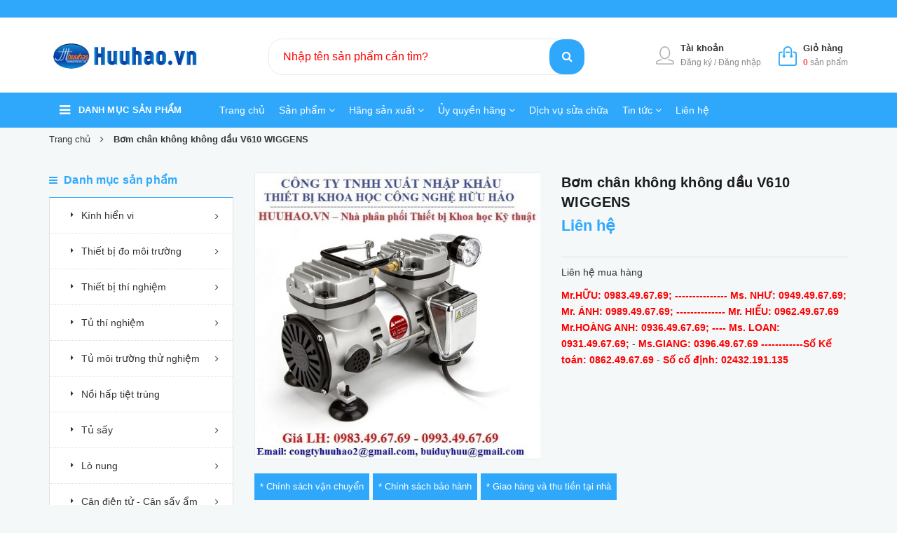

--- FILE ---
content_type: text/html; charset=utf-8
request_url: https://huuhao.vn/bom-chan-khong-khong-dau-v610-wiggens
body_size: 65559
content:
<!DOCTYPE html>
<html lang="vi">
	<head>
		<meta charset="UTF-8" />
		<meta name="google-site-verification" content="Nv08FNvfTqNsVpkGOoTGFAWNfqZRTcSPbLcoXRo804Y" />
		<meta name="viewport" content="width=device-width, initial-scale=1, maximum-scale=1">	
		<meta name="google-site-verification" content="pRpTeCsul1OFmiYspJibPXdeYXy-0nxIkiQiBB6DrfI" />
		<title>
			Bơm chân không không dầu V610 WIGGENS
			
			
			- huuhao.vn			
		</title>		
		<!-- ================= Page description ================== -->
		<meta name="description" content="B ơm chân không không dầu V 61 0 WIGGENS Model: V 61 0 Hãng SX: WIGGENS - ĐỨC Giá LH: 0983.49.67.69 - 0993.49.67.69 Email: congtyhuuhao2@gmail.com, buiduyhuu@gmail.com Thông số kỹ thuật B ơm chân không không dầu V 61 0 WIGGENS Điện áp: 220V/50Hz Công suất Max: 210W Nguồn điện Max: 1A Độ chân không Max: 30 mbar Tốc độ d">
		<!-- ================= Meta ================== -->
		<meta name="keywords" content="Bơm chân không không dầu V610 WIGGENS, Máy hút chân không, Tất cả sản phẩm, Bơm chân không, bơm chân không không dầu, Bơm chân không vi sinh, bơm chân không wiggen, Bơm hút chân không, bơm hút lọc chân không, Model: V300, Model: V400, Model: V410, Model: V430, Model: V610, V610 WIGGENS, huuhao.vn, huuhao.vn"/>		
		<link rel="canonical" href="https://huuhao.vn/bom-chan-khong-khong-dau-v610-wiggens"/>
		<meta name='revisit-after' content='1 days' />
		<meta name="robots" content="noodp,index,follow" />
		<!-- ================= Favicon ================== -->
		<link rel="icon" href="//bizweb.dktcdn.net/100/322/649/themes/672681/assets/favicon.png?1695374876612" type="image/x-icon" />
		<!-- ================= Google Fonts ================== -->
<!-- Bootstrap CSS -->
<link ref='preload' as='style' type='text/css' href='//bizweb.dktcdn.net/100/322/649/themes/672681/assets/bootstrap.min.css?1695374876612' >
<link ref='preload' as='style' type='text/css' href='//bizweb.dktcdn.net/100/322/649/themes/672681/assets/owl.carousel.min.css?1695374876612' >
<!-- Main CSS -->
<link ref='preload' as='style' type='text/css' href='//bizweb.dktcdn.net/100/322/649/themes/672681/assets/style.css?1695374876612' >
<link ref='preload' as='style' type='text/css' href='//bizweb.dktcdn.net/100/322/649/themes/672681/assets/module.css?1695374876612' >
<link ref='preload' as='style' type='text/css' href='//bizweb.dktcdn.net/100/322/649/themes/672681/assets/custom-dqdt.css?1695374876612' >
<link ref='preload' as='style' type='text/css' href='//bizweb.dktcdn.net/100/322/649/themes/672681/assets/fix.scss.css?1695374876612' >
<link href="//bizweb.dktcdn.net/100/322/649/themes/672681/assets/bootstrap.min.css?1695374876612" rel="stylesheet" type="text/css" media="all" />
<link href="//bizweb.dktcdn.net/100/322/649/themes/672681/assets/owl.carousel.min.css?1695374876612" rel="stylesheet" type="text/css" media="all" />
<link href="//bizweb.dktcdn.net/100/322/649/themes/672681/assets/style.css?1695374876612" rel="stylesheet" type="text/css" media="all" />
<link href="//bizweb.dktcdn.net/100/322/649/themes/672681/assets/module.css?1695374876612" rel="stylesheet" type="text/css" media="all" />
<link href="//bizweb.dktcdn.net/100/322/649/themes/672681/assets/custom-dqdt.css?1695374876612" rel="stylesheet" type="text/css" media="all" />
<link href="//bizweb.dktcdn.net/100/322/649/themes/672681/assets/fix.scss.css?1695374876612" rel="stylesheet" type="text/css" media="all" />
<script>
/*! jQuery v2.2.3 | (c) jQuery Foundation | jquery.org/license */
!function(a,b){"object"==typeof module&&"object"==typeof module.exports?module.exports=a.document?b(a,!0):function(a){if(!a.document)throw new Error("jQuery requires a window with a document");return b(a)}:b(a)}("undefined"!=typeof window?window:this,function(a,b){var c=[],d=a.document,e=c.slice,f=c.concat,g=c.push,h=c.indexOf,i={},j=i.toString,k=i.hasOwnProperty,l={},m="2.2.3",n=function(a,b){return new n.fn.init(a,b)},o=/^[\s\uFEFF\xA0]+|[\s\uFEFF\xA0]+$/g,p=/^-ms-/,q=/-([\da-z])/gi,r=function(a,b){return b.toUpperCase()};n.fn=n.prototype={jquery:m,constructor:n,selector:"",length:0,toArray:function(){return e.call(this)},get:function(a){return null!=a?0>a?this[a+this.length]:this[a]:e.call(this)},pushStack:function(a){var b=n.merge(this.constructor(),a);return b.prevObject=this,b.context=this.context,b},each:function(a){return n.each(this,a)},map:function(a){return this.pushStack(n.map(this,function(b,c){return a.call(b,c,b)}))},slice:function(){return this.pushStack(e.apply(this,arguments))},first:function(){return this.eq(0)},last:function(){return this.eq(-1)},eq:function(a){var b=this.length,c=+a+(0>a?b:0);return this.pushStack(c>=0&&b>c?[this[c]]:[])},end:function(){return this.prevObject||this.constructor()},push:g,sort:c.sort,splice:c.splice},n.extend=n.fn.extend=function(){var a,b,c,d,e,f,g=arguments[0]||{},h=1,i=arguments.length,j=!1;for("boolean"==typeof g&&(j=g,g=arguments[h]||{},h++),"object"==typeof g||n.isFunction(g)||(g={}),h===i&&(g=this,h--);i>h;h++)if(null!=(a=arguments[h]))for(b in a)c=g[b],d=a[b],g!==d&&(j&&d&&(n.isPlainObject(d)||(e=n.isArray(d)))?(e?(e=!1,f=c&&n.isArray(c)?c:[]):f=c&&n.isPlainObject(c)?c:{},g[b]=n.extend(j,f,d)):void 0!==d&&(g[b]=d));return g},n.extend({expando:"jQuery"+(m+Math.random()).replace(/\D/g,""),isReady:!0,error:function(a){throw new Error(a)},noop:function(){},isFunction:function(a){return"function"===n.type(a)},isArray:Array.isArray,isWindow:function(a){return null!=a&&a===a.window},isNumeric:function(a){var b=a&&a.toString();return!n.isArray(a)&&b-parseFloat(b)+1>=0},isPlainObject:function(a){var b;if("object"!==n.type(a)||a.nodeType||n.isWindow(a))return!1;if(a.constructor&&!k.call(a,"constructor")&&!k.call(a.constructor.prototype||{},"isPrototypeOf"))return!1;for(b in a);return void 0===b||k.call(a,b)},isEmptyObject:function(a){var b;for(b in a)return!1;return!0},type:function(a){return null==a?a+"":"object"==typeof a||"function"==typeof a?i[j.call(a)]||"object":typeof a},globalEval:function(a){var b,c=eval;a=n.trim(a),a&&(1===a.indexOf("use strict")?(b=d.createElement("script"),b.text=a,d.head.appendChild(b).parentNode.removeChild(b)):c(a))},camelCase:function(a){return a.replace(p,"ms-").replace(q,r)},nodeName:function(a,b){return a.nodeName&&a.nodeName.toLowerCase()===b.toLowerCase()},each:function(a,b){var c,d=0;if(s(a)){for(c=a.length;c>d;d++)if(b.call(a[d],d,a[d])===!1)break}else for(d in a)if(b.call(a[d],d,a[d])===!1)break;return a},trim:function(a){return null==a?"":(a+"").replace(o,"")},makeArray:function(a,b){var c=b||[];return null!=a&&(s(Object(a))?n.merge(c,"string"==typeof a?[a]:a):g.call(c,a)),c},inArray:function(a,b,c){return null==b?-1:h.call(b,a,c)},merge:function(a,b){for(var c=+b.length,d=0,e=a.length;c>d;d++)a[e++]=b[d];return a.length=e,a},grep:function(a,b,c){for(var d,e=[],f=0,g=a.length,h=!c;g>f;f++)d=!b(a[f],f),d!==h&&e.push(a[f]);return e},map:function(a,b,c){var d,e,g=0,h=[];if(s(a))for(d=a.length;d>g;g++)e=b(a[g],g,c),null!=e&&h.push(e);else for(g in a)e=b(a[g],g,c),null!=e&&h.push(e);return f.apply([],h)},guid:1,proxy:function(a,b){var c,d,f;return"string"==typeof b&&(c=a[b],b=a,a=c),n.isFunction(a)?(d=e.call(arguments,2),f=function(){return a.apply(b||this,d.concat(e.call(arguments)))},f.guid=a.guid=a.guid||n.guid++,f):void 0},now:Date.now,support:l}),"function"==typeof Symbol&&(n.fn[Symbol.iterator]=c[Symbol.iterator]),n.each("Boolean Number String Function Array Date RegExp Object Error Symbol".split(" "),function(a,b){i["[object "+b+"]"]=b.toLowerCase()});function s(a){var b=!!a&&"length"in a&&a.length,c=n.type(a);return"function"===c||n.isWindow(a)?!1:"array"===c||0===b||"number"==typeof b&&b>0&&b-1 in a}var t=function(a){var b,c,d,e,f,g,h,i,j,k,l,m,n,o,p,q,r,s,t,u="sizzle"+1*new Date,v=a.document,w=0,x=0,y=ga(),z=ga(),A=ga(),B=function(a,b){return a===b&&(l=!0),0},C=1<<31,D={}.hasOwnProperty,E=[],F=E.pop,G=E.push,H=E.push,I=E.slice,J=function(a,b){for(var c=0,d=a.length;d>c;c++)if(a[c]===b)return c;return-1},K="checked|selected|async|autofocus|autoplay|controls|defer|disabled|hidden|ismap|loop|multiple|open|readonly|required|scoped",L="[\\x20\\t\\r\\n\\f]",M="(?:\\\\.|[\\w-]|[^\\x00-\\xa0])+",N="\\["+L+"*("+M+")(?:"+L+"*([*^$|!~]?=)"+L+"*(?:'((?:\\\\.|[^\\\\'])*)'|\"((?:\\\\.|[^\\\\\"])*)\"|("+M+"))|)"+L+"*\\]",O=":("+M+")(?:\\((('((?:\\\\.|[^\\\\'])*)'|\"((?:\\\\.|[^\\\\\"])*)\")|((?:\\\\.|[^\\\\()[\\]]|"+N+")*)|.*)\\)|)",P=new RegExp(L+"+","g"),Q=new RegExp("^"+L+"+|((?:^|[^\\\\])(?:\\\\.)*)"+L+"+$","g"),R=new RegExp("^"+L+"*,"+L+"*"),S=new RegExp("^"+L+"*([>+~]|"+L+")"+L+"*"),T=new RegExp("="+L+"*([^\\]'\"]*?)"+L+"*\\]","g"),U=new RegExp(O),V=new RegExp("^"+M+"$"),W={ID:new RegExp("^#("+M+")"),CLASS:new RegExp("^\\.("+M+")"),TAG:new RegExp("^("+M+"|[*])"),ATTR:new RegExp("^"+N),PSEUDO:new RegExp("^"+O),CHILD:new RegExp("^:(only|first|last|nth|nth-last)-(child|of-type)(?:\\("+L+"*(even|odd|(([+-]|)(\\d*)n|)"+L+"*(?:([+-]|)"+L+"*(\\d+)|))"+L+"*\\)|)","i"),bool:new RegExp("^(?:"+K+")$","i"),needsContext:new RegExp("^"+L+"*[>+~]|:(even|odd|eq|gt|lt|nth|first|last)(?:\\("+L+"*((?:-\\d)?\\d*)"+L+"*\\)|)(?=[^-]|$)","i")},X=/^(?:input|select|textarea|button)$/i,Y=/^h\d$/i,Z=/^[^{]+\{\s*\[native \w/,$=/^(?:#([\w-]+)|(\w+)|\.([\w-]+))$/,_=/[+~]/,aa=/'|\\/g,ba=new RegExp("\\\\([\\da-f]{1,6}"+L+"?|("+L+")|.)","ig"),ca=function(a,b,c){var d="0x"+b-65536;return d!==d||c?b:0>d?String.fromCharCode(d+65536):String.fromCharCode(d>>10|55296,1023&d|56320)},da=function(){m()};try{H.apply(E=I.call(v.childNodes),v.childNodes),E[v.childNodes.length].nodeType}catch(ea){H={apply:E.length?function(a,b){G.apply(a,I.call(b))}:function(a,b){var c=a.length,d=0;while(a[c++]=b[d++]);a.length=c-1}}}function fa(a,b,d,e){var f,h,j,k,l,o,r,s,w=b&&b.ownerDocument,x=b?b.nodeType:9;if(d=d||[],"string"!=typeof a||!a||1!==x&&9!==x&&11!==x)return d;if(!e&&((b?b.ownerDocument||b:v)!==n&&m(b),b=b||n,p)){if(11!==x&&(o=$.exec(a)))if(f=o[1]){if(9===x){if(!(j=b.getElementById(f)))return d;if(j.id===f)return d.push(j),d}else if(w&&(j=w.getElementById(f))&&t(b,j)&&j.id===f)return d.push(j),d}else{if(o[2])return H.apply(d,b.getElementsByTagName(a)),d;if((f=o[3])&&c.getElementsByClassName&&b.getElementsByClassName)return H.apply(d,b.getElementsByClassName(f)),d}if(c.qsa&&!A[a+" "]&&(!q||!q.test(a))){if(1!==x)w=b,s=a;else if("object"!==b.nodeName.toLowerCase()){(k=b.getAttribute("id"))?k=k.replace(aa,"\\$&"):b.setAttribute("id",k=u),r=g(a),h=r.length,l=V.test(k)?"#"+k:"[id='"+k+"']";while(h--)r[h]=l+" "+qa(r[h]);s=r.join(","),w=_.test(a)&&oa(b.parentNode)||b}if(s)try{return H.apply(d,w.querySelectorAll(s)),d}catch(y){}finally{k===u&&b.removeAttribute("id")}}}return i(a.replace(Q,"$1"),b,d,e)}function ga(){var a=[];function b(c,e){return a.push(c+" ")>d.cacheLength&&delete b[a.shift()],b[c+" "]=e}return b}function ha(a){return a[u]=!0,a}function ia(a){var b=n.createElement("div");try{return!!a(b)}catch(c){return!1}finally{b.parentNode&&b.parentNode.removeChild(b),b=null}}function ja(a,b){var c=a.split("|"),e=c.length;while(e--)d.attrHandle[c[e]]=b}function ka(a,b){var c=b&&a,d=c&&1===a.nodeType&&1===b.nodeType&&(~b.sourceIndex||C)-(~a.sourceIndex||C);if(d)return d;if(c)while(c=c.nextSibling)if(c===b)return-1;return a?1:-1}function la(a){return function(b){var c=b.nodeName.toLowerCase();return"input"===c&&b.type===a}}function ma(a){return function(b){var c=b.nodeName.toLowerCase();return("input"===c||"button"===c)&&b.type===a}}function na(a){return ha(function(b){return b=+b,ha(function(c,d){var e,f=a([],c.length,b),g=f.length;while(g--)c[e=f[g]]&&(c[e]=!(d[e]=c[e]))})})}function oa(a){return a&&"undefined"!=typeof a.getElementsByTagName&&a}c=fa.support={},f=fa.isXML=function(a){var b=a&&(a.ownerDocument||a).documentElement;return b?"HTML"!==b.nodeName:!1},m=fa.setDocument=function(a){var b,e,g=a?a.ownerDocument||a:v;return g!==n&&9===g.nodeType&&g.documentElement?(n=g,o=n.documentElement,p=!f(n),(e=n.defaultView)&&e.top!==e&&(e.addEventListener?e.addEventListener("unload",da,!1):e.attachEvent&&e.attachEvent("onunload",da)),c.attributes=ia(function(a){return a.className="i",!a.getAttribute("className")}),c.getElementsByTagName=ia(function(a){return a.appendChild(n.createComment("")),!a.getElementsByTagName("*").length}),c.getElementsByClassName=Z.test(n.getElementsByClassName),c.getById=ia(function(a){return o.appendChild(a).id=u,!n.getElementsByName||!n.getElementsByName(u).length}),c.getById?(d.find.ID=function(a,b){if("undefined"!=typeof b.getElementById&&p){var c=b.getElementById(a);return c?[c]:[]}},d.filter.ID=function(a){var b=a.replace(ba,ca);return function(a){return a.getAttribute("id")===b}}):(delete d.find.ID,d.filter.ID=function(a){var b=a.replace(ba,ca);return function(a){var c="undefined"!=typeof a.getAttributeNode&&a.getAttributeNode("id");return c&&c.value===b}}),d.find.TAG=c.getElementsByTagName?function(a,b){return"undefined"!=typeof b.getElementsByTagName?b.getElementsByTagName(a):c.qsa?b.querySelectorAll(a):void 0}:function(a,b){var c,d=[],e=0,f=b.getElementsByTagName(a);if("*"===a){while(c=f[e++])1===c.nodeType&&d.push(c);return d}return f},d.find.CLASS=c.getElementsByClassName&&function(a,b){return"undefined"!=typeof b.getElementsByClassName&&p?b.getElementsByClassName(a):void 0},r=[],q=[],(c.qsa=Z.test(n.querySelectorAll))&&(ia(function(a){o.appendChild(a).innerHTML="<a id='"+u+"'></a><select id='"+u+"-\r\\' msallowcapture=''><option selected=''></option></select>",a.querySelectorAll("[msallowcapture^='']").length&&q.push("[*^$]="+L+"*(?:''|\"\")"),a.querySelectorAll("[selected]").length||q.push("\\["+L+"*(?:value|"+K+")"),a.querySelectorAll("[id~="+u+"-]").length||q.push("~="),a.querySelectorAll(":checked").length||q.push(":checked"),a.querySelectorAll("a#"+u+"+*").length||q.push(".#.+[+~]")}),ia(function(a){var b=n.createElement("input");b.setAttribute("type","hidden"),a.appendChild(b).setAttribute("name","D"),a.querySelectorAll("[name=d]").length&&q.push("name"+L+"*[*^$|!~]?="),a.querySelectorAll(":enabled").length||q.push(":enabled",":disabled"),a.querySelectorAll("*,:x"),q.push(",.*:")})),(c.matchesSelector=Z.test(s=o.matches||o.webkitMatchesSelector||o.mozMatchesSelector||o.oMatchesSelector||o.msMatchesSelector))&&ia(function(a){c.disconnectedMatch=s.call(a,"div"),s.call(a,"[s!='']:x"),r.push("!=",O)}),q=q.length&&new RegExp(q.join("|")),r=r.length&&new RegExp(r.join("|")),b=Z.test(o.compareDocumentPosition),t=b||Z.test(o.contains)?function(a,b){var c=9===a.nodeType?a.documentElement:a,d=b&&b.parentNode;return a===d||!(!d||1!==d.nodeType||!(c.contains?c.contains(d):a.compareDocumentPosition&&16&a.compareDocumentPosition(d)))}:function(a,b){if(b)while(b=b.parentNode)if(b===a)return!0;return!1},B=b?function(a,b){if(a===b)return l=!0,0;var d=!a.compareDocumentPosition-!b.compareDocumentPosition;return d?d:(d=(a.ownerDocument||a)===(b.ownerDocument||b)?a.compareDocumentPosition(b):1,1&d||!c.sortDetached&&b.compareDocumentPosition(a)===d?a===n||a.ownerDocument===v&&t(v,a)?-1:b===n||b.ownerDocument===v&&t(v,b)?1:k?J(k,a)-J(k,b):0:4&d?-1:1)}:function(a,b){if(a===b)return l=!0,0;var c,d=0,e=a.parentNode,f=b.parentNode,g=[a],h=[b];if(!e||!f)return a===n?-1:b===n?1:e?-1:f?1:k?J(k,a)-J(k,b):0;if(e===f)return ka(a,b);c=a;while(c=c.parentNode)g.unshift(c);c=b;while(c=c.parentNode)h.unshift(c);while(g[d]===h[d])d++;return d?ka(g[d],h[d]):g[d]===v?-1:h[d]===v?1:0},n):n},fa.matches=function(a,b){return fa(a,null,null,b)},fa.matchesSelector=function(a,b){if((a.ownerDocument||a)!==n&&m(a),b=b.replace(T,"='$1']"),c.matchesSelector&&p&&!A[b+" "]&&(!r||!r.test(b))&&(!q||!q.test(b)))try{var d=s.call(a,b);if(d||c.disconnectedMatch||a.document&&11!==a.document.nodeType)return d}catch(e){}return fa(b,n,null,[a]).length>0},fa.contains=function(a,b){return(a.ownerDocument||a)!==n&&m(a),t(a,b)},fa.attr=function(a,b){(a.ownerDocument||a)!==n&&m(a);var e=d.attrHandle[b.toLowerCase()],f=e&&D.call(d.attrHandle,b.toLowerCase())?e(a,b,!p):void 0;return void 0!==f?f:c.attributes||!p?a.getAttribute(b):(f=a.getAttributeNode(b))&&f.specified?f.value:null},fa.error=function(a){throw new Error("Syntax error, unrecognized expression: "+a)},fa.uniqueSort=function(a){var b,d=[],e=0,f=0;if(l=!c.detectDuplicates,k=!c.sortStable&&a.slice(0),a.sort(B),l){while(b=a[f++])b===a[f]&&(e=d.push(f));while(e--)a.splice(d[e],1)}return k=null,a},e=fa.getText=function(a){var b,c="",d=0,f=a.nodeType;if(f){if(1===f||9===f||11===f){if("string"==typeof a.textContent)return a.textContent;for(a=a.firstChild;a;a=a.nextSibling)c+=e(a)}else if(3===f||4===f)return a.nodeValue}else while(b=a[d++])c+=e(b);return c},d=fa.selectors={cacheLength:50,createPseudo:ha,match:W,attrHandle:{},find:{},relative:{">":{dir:"parentNode",first:!0}," ":{dir:"parentNode"},"+":{dir:"previousSibling",first:!0},"~":{dir:"previousSibling"}},preFilter:{ATTR:function(a){return a[1]=a[1].replace(ba,ca),a[3]=(a[3]||a[4]||a[5]||"").replace(ba,ca),"~="===a[2]&&(a[3]=" "+a[3]+" "),a.slice(0,4)},CHILD:function(a){return a[1]=a[1].toLowerCase(),"nth"===a[1].slice(0,3)?(a[3]||fa.error(a[0]),a[4]=+(a[4]?a[5]+(a[6]||1):2*("even"===a[3]||"odd"===a[3])),a[5]=+(a[7]+a[8]||"odd"===a[3])):a[3]&&fa.error(a[0]),a},PSEUDO:function(a){var b,c=!a[6]&&a[2];return W.CHILD.test(a[0])?null:(a[3]?a[2]=a[4]||a[5]||"":c&&U.test(c)&&(b=g(c,!0))&&(b=c.indexOf(")",c.length-b)-c.length)&&(a[0]=a[0].slice(0,b),a[2]=c.slice(0,b)),a.slice(0,3))}},filter:{TAG:function(a){var b=a.replace(ba,ca).toLowerCase();return"*"===a?function(){return!0}:function(a){return a.nodeName&&a.nodeName.toLowerCase()===b}},CLASS:function(a){var b=y[a+" "];return b||(b=new RegExp("(^|"+L+")"+a+"("+L+"|$)"))&&y(a,function(a){return b.test("string"==typeof a.className&&a.className||"undefined"!=typeof a.getAttribute&&a.getAttribute("class")||"")})},ATTR:function(a,b,c){return function(d){var e=fa.attr(d,a);return null==e?"!="===b:b?(e+="","="===b?e===c:"!="===b?e!==c:"^="===b?c&&0===e.indexOf(c):"*="===b?c&&e.indexOf(c)>-1:"$="===b?c&&e.slice(-c.length)===c:"~="===b?(" "+e.replace(P," ")+" ").indexOf(c)>-1:"|="===b?e===c||e.slice(0,c.length+1)===c+"-":!1):!0}},CHILD:function(a,b,c,d,e){var f="nth"!==a.slice(0,3),g="last"!==a.slice(-4),h="of-type"===b;return 1===d&&0===e?function(a){return!!a.parentNode}:function(b,c,i){var j,k,l,m,n,o,p=f!==g?"nextSibling":"previousSibling",q=b.parentNode,r=h&&b.nodeName.toLowerCase(),s=!i&&!h,t=!1;if(q){if(f){while(p){m=b;while(m=m[p])if(h?m.nodeName.toLowerCase()===r:1===m.nodeType)return!1;o=p="only"===a&&!o&&"nextSibling"}return!0}if(o=[g?q.firstChild:q.lastChild],g&&s){m=q,l=m[u]||(m[u]={}),k=l[m.uniqueID]||(l[m.uniqueID]={}),j=k[a]||[],n=j[0]===w&&j[1],t=n&&j[2],m=n&&q.childNodes[n];while(m=++n&&m&&m[p]||(t=n=0)||o.pop())if(1===m.nodeType&&++t&&m===b){k[a]=[w,n,t];break}}else if(s&&(m=b,l=m[u]||(m[u]={}),k=l[m.uniqueID]||(l[m.uniqueID]={}),j=k[a]||[],n=j[0]===w&&j[1],t=n),t===!1)while(m=++n&&m&&m[p]||(t=n=0)||o.pop())if((h?m.nodeName.toLowerCase()===r:1===m.nodeType)&&++t&&(s&&(l=m[u]||(m[u]={}),k=l[m.uniqueID]||(l[m.uniqueID]={}),k[a]=[w,t]),m===b))break;return t-=e,t===d||t%d===0&&t/d>=0}}},PSEUDO:function(a,b){var c,e=d.pseudos[a]||d.setFilters[a.toLowerCase()]||fa.error("unsupported pseudo: "+a);return e[u]?e(b):e.length>1?(c=[a,a,"",b],d.setFilters.hasOwnProperty(a.toLowerCase())?ha(function(a,c){var d,f=e(a,b),g=f.length;while(g--)d=J(a,f[g]),a[d]=!(c[d]=f[g])}):function(a){return e(a,0,c)}):e}},pseudos:{not:ha(function(a){var b=[],c=[],d=h(a.replace(Q,"$1"));return d[u]?ha(function(a,b,c,e){var f,g=d(a,null,e,[]),h=a.length;while(h--)(f=g[h])&&(a[h]=!(b[h]=f))}):function(a,e,f){return b[0]=a,d(b,null,f,c),b[0]=null,!c.pop()}}),has:ha(function(a){return function(b){return fa(a,b).length>0}}),contains:ha(function(a){return a=a.replace(ba,ca),function(b){return(b.textContent||b.innerText||e(b)).indexOf(a)>-1}}),lang:ha(function(a){return V.test(a||"")||fa.error("unsupported lang: "+a),a=a.replace(ba,ca).toLowerCase(),function(b){var c;do if(c=p?b.lang:b.getAttribute("xml:lang")||b.getAttribute("lang"))return c=c.toLowerCase(),c===a||0===c.indexOf(a+"-");while((b=b.parentNode)&&1===b.nodeType);return!1}}),target:function(b){var c=a.location&&a.location.hash;return c&&c.slice(1)===b.id},root:function(a){return a===o},focus:function(a){return a===n.activeElement&&(!n.hasFocus||n.hasFocus())&&!!(a.type||a.href||~a.tabIndex)},enabled:function(a){return a.disabled===!1},disabled:function(a){return a.disabled===!0},checked:function(a){var b=a.nodeName.toLowerCase();return"input"===b&&!!a.checked||"option"===b&&!!a.selected},selected:function(a){return a.parentNode&&a.parentNode.selectedIndex,a.selected===!0},empty:function(a){for(a=a.firstChild;a;a=a.nextSibling)if(a.nodeType<6)return!1;return!0},parent:function(a){return!d.pseudos.empty(a)},header:function(a){return Y.test(a.nodeName)},input:function(a){return X.test(a.nodeName)},button:function(a){var b=a.nodeName.toLowerCase();return"input"===b&&"button"===a.type||"button"===b},text:function(a){var b;return"input"===a.nodeName.toLowerCase()&&"text"===a.type&&(null==(b=a.getAttribute("type"))||"text"===b.toLowerCase())},first:na(function(){return[0]}),last:na(function(a,b){return[b-1]}),eq:na(function(a,b,c){return[0>c?c+b:c]}),even:na(function(a,b){for(var c=0;b>c;c+=2)a.push(c);return a}),odd:na(function(a,b){for(var c=1;b>c;c+=2)a.push(c);return a}),lt:na(function(a,b,c){for(var d=0>c?c+b:c;--d>=0;)a.push(d);return a}),gt:na(function(a,b,c){for(var d=0>c?c+b:c;++d<b;)a.push(d);return a})}},d.pseudos.nth=d.pseudos.eq;for(b in{radio:!0,checkbox:!0,file:!0,password:!0,image:!0})d.pseudos[b]=la(b);for(b in{submit:!0,reset:!0})d.pseudos[b]=ma(b);function pa(){}pa.prototype=d.filters=d.pseudos,d.setFilters=new pa,g=fa.tokenize=function(a,b){var c,e,f,g,h,i,j,k=z[a+" "];if(k)return b?0:k.slice(0);h=a,i=[],j=d.preFilter;while(h){c&&!(e=R.exec(h))||(e&&(h=h.slice(e[0].length)||h),i.push(f=[])),c=!1,(e=S.exec(h))&&(c=e.shift(),f.push({value:c,type:e[0].replace(Q," ")}),h=h.slice(c.length));for(g in d.filter)!(e=W[g].exec(h))||j[g]&&!(e=j[g](e))||(c=e.shift(),f.push({value:c,type:g,matches:e}),h=h.slice(c.length));if(!c)break}return b?h.length:h?fa.error(a):z(a,i).slice(0)};function qa(a){for(var b=0,c=a.length,d="";c>b;b++)d+=a[b].value;return d}function ra(a,b,c){var d=b.dir,e=c&&"parentNode"===d,f=x++;return b.first?function(b,c,f){while(b=b[d])if(1===b.nodeType||e)return a(b,c,f)}:function(b,c,g){var h,i,j,k=[w,f];if(g){while(b=b[d])if((1===b.nodeType||e)&&a(b,c,g))return!0}else while(b=b[d])if(1===b.nodeType||e){if(j=b[u]||(b[u]={}),i=j[b.uniqueID]||(j[b.uniqueID]={}),(h=i[d])&&h[0]===w&&h[1]===f)return k[2]=h[2];if(i[d]=k,k[2]=a(b,c,g))return!0}}}function sa(a){return a.length>1?function(b,c,d){var e=a.length;while(e--)if(!a[e](b,c,d))return!1;return!0}:a[0]}function ta(a,b,c){for(var d=0,e=b.length;e>d;d++)fa(a,b[d],c);return c}function ua(a,b,c,d,e){for(var f,g=[],h=0,i=a.length,j=null!=b;i>h;h++)(f=a[h])&&(c&&!c(f,d,e)||(g.push(f),j&&b.push(h)));return g}function va(a,b,c,d,e,f){return d&&!d[u]&&(d=va(d)),e&&!e[u]&&(e=va(e,f)),ha(function(f,g,h,i){var j,k,l,m=[],n=[],o=g.length,p=f||ta(b||"*",h.nodeType?[h]:h,[]),q=!a||!f&&b?p:ua(p,m,a,h,i),r=c?e||(f?a:o||d)?[]:g:q;if(c&&c(q,r,h,i),d){j=ua(r,n),d(j,[],h,i),k=j.length;while(k--)(l=j[k])&&(r[n[k]]=!(q[n[k]]=l))}if(f){if(e||a){if(e){j=[],k=r.length;while(k--)(l=r[k])&&j.push(q[k]=l);e(null,r=[],j,i)}k=r.length;while(k--)(l=r[k])&&(j=e?J(f,l):m[k])>-1&&(f[j]=!(g[j]=l))}}else r=ua(r===g?r.splice(o,r.length):r),e?e(null,g,r,i):H.apply(g,r)})}function wa(a){for(var b,c,e,f=a.length,g=d.relative[a[0].type],h=g||d.relative[" "],i=g?1:0,k=ra(function(a){return a===b},h,!0),l=ra(function(a){return J(b,a)>-1},h,!0),m=[function(a,c,d){var e=!g&&(d||c!==j)||((b=c).nodeType?k(a,c,d):l(a,c,d));return b=null,e}];f>i;i++)if(c=d.relative[a[i].type])m=[ra(sa(m),c)];else{if(c=d.filter[a[i].type].apply(null,a[i].matches),c[u]){for(e=++i;f>e;e++)if(d.relative[a[e].type])break;return va(i>1&&sa(m),i>1&&qa(a.slice(0,i-1).concat({value:" "===a[i-2].type?"*":""})).replace(Q,"$1"),c,e>i&&wa(a.slice(i,e)),f>e&&wa(a=a.slice(e)),f>e&&qa(a))}m.push(c)}return sa(m)}function xa(a,b){var c=b.length>0,e=a.length>0,f=function(f,g,h,i,k){var l,o,q,r=0,s="0",t=f&&[],u=[],v=j,x=f||e&&d.find.TAG("*",k),y=w+=null==v?1:Math.random()||.1,z=x.length;for(k&&(j=g===n||g||k);s!==z&&null!=(l=x[s]);s++){if(e&&l){o=0,g||l.ownerDocument===n||(m(l),h=!p);while(q=a[o++])if(q(l,g||n,h)){i.push(l);break}k&&(w=y)}c&&((l=!q&&l)&&r--,f&&t.push(l))}if(r+=s,c&&s!==r){o=0;while(q=b[o++])q(t,u,g,h);if(f){if(r>0)while(s--)t[s]||u[s]||(u[s]=F.call(i));u=ua(u)}H.apply(i,u),k&&!f&&u.length>0&&r+b.length>1&&fa.uniqueSort(i)}return k&&(w=y,j=v),t};return c?ha(f):f}return h=fa.compile=function(a,b){var c,d=[],e=[],f=A[a+" "];if(!f){b||(b=g(a)),c=b.length;while(c--)f=wa(b[c]),f[u]?d.push(f):e.push(f);f=A(a,xa(e,d)),f.selector=a}return f},i=fa.select=function(a,b,e,f){var i,j,k,l,m,n="function"==typeof a&&a,o=!f&&g(a=n.selector||a);if(e=e||[],1===o.length){if(j=o[0]=o[0].slice(0),j.length>2&&"ID"===(k=j[0]).type&&c.getById&&9===b.nodeType&&p&&d.relative[j[1].type]){if(b=(d.find.ID(k.matches[0].replace(ba,ca),b)||[])[0],!b)return e;n&&(b=b.parentNode),a=a.slice(j.shift().value.length)}i=W.needsContext.test(a)?0:j.length;while(i--){if(k=j[i],d.relative[l=k.type])break;if((m=d.find[l])&&(f=m(k.matches[0].replace(ba,ca),_.test(j[0].type)&&oa(b.parentNode)||b))){if(j.splice(i,1),a=f.length&&qa(j),!a)return H.apply(e,f),e;break}}}return(n||h(a,o))(f,b,!p,e,!b||_.test(a)&&oa(b.parentNode)||b),e},c.sortStable=u.split("").sort(B).join("")===u,c.detectDuplicates=!!l,m(),c.sortDetached=ia(function(a){return 1&a.compareDocumentPosition(n.createElement("div"))}),ia(function(a){return a.innerHTML="<a href='#'></a>","#"===a.firstChild.getAttribute("href")})||ja("type|href|height|width",function(a,b,c){return c?void 0:a.getAttribute(b,"type"===b.toLowerCase()?1:2)}),c.attributes&&ia(function(a){return a.innerHTML="<input/>",a.firstChild.setAttribute("value",""),""===a.firstChild.getAttribute("value")})||ja("value",function(a,b,c){return c||"input"!==a.nodeName.toLowerCase()?void 0:a.defaultValue}),ia(function(a){return null==a.getAttribute("disabled")})||ja(K,function(a,b,c){var d;return c?void 0:a[b]===!0?b.toLowerCase():(d=a.getAttributeNode(b))&&d.specified?d.value:null}),fa}(a);n.find=t,n.expr=t.selectors,n.expr[":"]=n.expr.pseudos,n.uniqueSort=n.unique=t.uniqueSort,n.text=t.getText,n.isXMLDoc=t.isXML,n.contains=t.contains;var u=function(a,b,c){var d=[],e=void 0!==c;while((a=a[b])&&9!==a.nodeType)if(1===a.nodeType){if(e&&n(a).is(c))break;d.push(a)}return d},v=function(a,b){for(var c=[];a;a=a.nextSibling)1===a.nodeType&&a!==b&&c.push(a);return c},w=n.expr.match.needsContext,x=/^<([\w-]+)\s*\/?>(?:<\/\1>|)$/,y=/^.[^:#\[\.,]*$/;function z(a,b,c){if(n.isFunction(b))return n.grep(a,function(a,d){return!!b.call(a,d,a)!==c});if(b.nodeType)return n.grep(a,function(a){return a===b!==c});if("string"==typeof b){if(y.test(b))return n.filter(b,a,c);b=n.filter(b,a)}return n.grep(a,function(a){return h.call(b,a)>-1!==c})}n.filter=function(a,b,c){var d=b[0];return c&&(a=":not("+a+")"),1===b.length&&1===d.nodeType?n.find.matchesSelector(d,a)?[d]:[]:n.find.matches(a,n.grep(b,function(a){return 1===a.nodeType}))},n.fn.extend({find:function(a){var b,c=this.length,d=[],e=this;if("string"!=typeof a)return this.pushStack(n(a).filter(function(){for(b=0;c>b;b++)if(n.contains(e[b],this))return!0}));for(b=0;c>b;b++)n.find(a,e[b],d);return d=this.pushStack(c>1?n.unique(d):d),d.selector=this.selector?this.selector+" "+a:a,d},filter:function(a){return this.pushStack(z(this,a||[],!1))},not:function(a){return this.pushStack(z(this,a||[],!0))},is:function(a){return!!z(this,"string"==typeof a&&w.test(a)?n(a):a||[],!1).length}});var A,B=/^(?:\s*(<[\w\W]+>)[^>]*|#([\w-]*))$/,C=n.fn.init=function(a,b,c){var e,f;if(!a)return this;if(c=c||A,"string"==typeof a){if(e="<"===a[0]&&">"===a[a.length-1]&&a.length>=3?[null,a,null]:B.exec(a),!e||!e[1]&&b)return!b||b.jquery?(b||c).find(a):this.constructor(b).find(a);if(e[1]){if(b=b instanceof n?b[0]:b,n.merge(this,n.parseHTML(e[1],b&&b.nodeType?b.ownerDocument||b:d,!0)),x.test(e[1])&&n.isPlainObject(b))for(e in b)n.isFunction(this[e])?this[e](b[e]):this.attr(e,b[e]);return this}return f=d.getElementById(e[2]),f&&f.parentNode&&(this.length=1,this[0]=f),this.context=d,this.selector=a,this}return a.nodeType?(this.context=this[0]=a,this.length=1,this):n.isFunction(a)?void 0!==c.ready?c.ready(a):a(n):(void 0!==a.selector&&(this.selector=a.selector,this.context=a.context),n.makeArray(a,this))};C.prototype=n.fn,A=n(d);var D=/^(?:parents|prev(?:Until|All))/,E={children:!0,contents:!0,next:!0,prev:!0};n.fn.extend({has:function(a){var b=n(a,this),c=b.length;return this.filter(function(){for(var a=0;c>a;a++)if(n.contains(this,b[a]))return!0})},closest:function(a,b){for(var c,d=0,e=this.length,f=[],g=w.test(a)||"string"!=typeof a?n(a,b||this.context):0;e>d;d++)for(c=this[d];c&&c!==b;c=c.parentNode)if(c.nodeType<11&&(g?g.index(c)>-1:1===c.nodeType&&n.find.matchesSelector(c,a))){f.push(c);break}return this.pushStack(f.length>1?n.uniqueSort(f):f)},index:function(a){return a?"string"==typeof a?h.call(n(a),this[0]):h.call(this,a.jquery?a[0]:a):this[0]&&this[0].parentNode?this.first().prevAll().length:-1},add:function(a,b){return this.pushStack(n.uniqueSort(n.merge(this.get(),n(a,b))))},addBack:function(a){return this.add(null==a?this.prevObject:this.prevObject.filter(a))}});function F(a,b){while((a=a[b])&&1!==a.nodeType);return a}n.each({parent:function(a){var b=a.parentNode;return b&&11!==b.nodeType?b:null},parents:function(a){return u(a,"parentNode")},parentsUntil:function(a,b,c){return u(a,"parentNode",c)},next:function(a){return F(a,"nextSibling")},prev:function(a){return F(a,"previousSibling")},nextAll:function(a){return u(a,"nextSibling")},prevAll:function(a){return u(a,"previousSibling")},nextUntil:function(a,b,c){return u(a,"nextSibling",c)},prevUntil:function(a,b,c){return u(a,"previousSibling",c)},siblings:function(a){return v((a.parentNode||{}).firstChild,a)},children:function(a){return v(a.firstChild)},contents:function(a){return a.contentDocument||n.merge([],a.childNodes)}},function(a,b){n.fn[a]=function(c,d){var e=n.map(this,b,c);return"Until"!==a.slice(-5)&&(d=c),d&&"string"==typeof d&&(e=n.filter(d,e)),this.length>1&&(E[a]||n.uniqueSort(e),D.test(a)&&e.reverse()),this.pushStack(e)}});var G=/\S+/g;function H(a){var b={};return n.each(a.match(G)||[],function(a,c){b[c]=!0}),b}n.Callbacks=function(a){a="string"==typeof a?H(a):n.extend({},a);var b,c,d,e,f=[],g=[],h=-1,i=function(){for(e=a.once,d=b=!0;g.length;h=-1){c=g.shift();while(++h<f.length)f[h].apply(c[0],c[1])===!1&&a.stopOnFalse&&(h=f.length,c=!1)}a.memory||(c=!1),b=!1,e&&(f=c?[]:"")},j={add:function(){return f&&(c&&!b&&(h=f.length-1,g.push(c)),function d(b){n.each(b,function(b,c){n.isFunction(c)?a.unique&&j.has(c)||f.push(c):c&&c.length&&"string"!==n.type(c)&&d(c)})}(arguments),c&&!b&&i()),this},remove:function(){return n.each(arguments,function(a,b){var c;while((c=n.inArray(b,f,c))>-1)f.splice(c,1),h>=c&&h--}),this},has:function(a){return a?n.inArray(a,f)>-1:f.length>0},empty:function(){return f&&(f=[]),this},disable:function(){return e=g=[],f=c="",this},disabled:function(){return!f},lock:function(){return e=g=[],c||(f=c=""),this},locked:function(){return!!e},fireWith:function(a,c){return e||(c=c||[],c=[a,c.slice?c.slice():c],g.push(c),b||i()),this},fire:function(){return j.fireWith(this,arguments),this},fired:function(){return!!d}};return j},n.extend({Deferred:function(a){var b=[["resolve","done",n.Callbacks("once memory"),"resolved"],["reject","fail",n.Callbacks("once memory"),"rejected"],["notify","progress",n.Callbacks("memory")]],c="pending",d={state:function(){return c},always:function(){return e.done(arguments).fail(arguments),this},then:function(){var a=arguments;return n.Deferred(function(c){n.each(b,function(b,f){var g=n.isFunction(a[b])&&a[b];e[f[1]](function(){var a=g&&g.apply(this,arguments);a&&n.isFunction(a.promise)?a.promise().progress(c.notify).done(c.resolve).fail(c.reject):c[f[0]+"With"](this===d?c.promise():this,g?[a]:arguments)})}),a=null}).promise()},promise:function(a){return null!=a?n.extend(a,d):d}},e={};return d.pipe=d.then,n.each(b,function(a,f){var g=f[2],h=f[3];d[f[1]]=g.add,h&&g.add(function(){c=h},b[1^a][2].disable,b[2][2].lock),e[f[0]]=function(){return e[f[0]+"With"](this===e?d:this,arguments),this},e[f[0]+"With"]=g.fireWith}),d.promise(e),a&&a.call(e,e),e},when:function(a){var b=0,c=e.call(arguments),d=c.length,f=1!==d||a&&n.isFunction(a.promise)?d:0,g=1===f?a:n.Deferred(),h=function(a,b,c){return function(d){b[a]=this,c[a]=arguments.length>1?e.call(arguments):d,c===i?g.notifyWith(b,c):--f||g.resolveWith(b,c)}},i,j,k;if(d>1)for(i=new Array(d),j=new Array(d),k=new Array(d);d>b;b++)c[b]&&n.isFunction(c[b].promise)?c[b].promise().progress(h(b,j,i)).done(h(b,k,c)).fail(g.reject):--f;return f||g.resolveWith(k,c),g.promise()}});var I;n.fn.ready=function(a){return n.ready.promise().done(a),this},n.extend({isReady:!1,readyWait:1,holdReady:function(a){a?n.readyWait++:n.ready(!0)},ready:function(a){(a===!0?--n.readyWait:n.isReady)||(n.isReady=!0,a!==!0&&--n.readyWait>0||(I.resolveWith(d,[n]),n.fn.triggerHandler&&(n(d).triggerHandler("ready"),n(d).off("ready"))))}});function J(){d.removeEventListener("DOMContentLoaded",J),a.removeEventListener("load",J),n.ready()}n.ready.promise=function(b){return I||(I=n.Deferred(),"complete"===d.readyState||"loading"!==d.readyState&&!d.documentElement.doScroll?a.setTimeout(n.ready):(d.addEventListener("DOMContentLoaded",J),a.addEventListener("load",J))),I.promise(b)},n.ready.promise();var K=function(a,b,c,d,e,f,g){var h=0,i=a.length,j=null==c;if("object"===n.type(c)){e=!0;for(h in c)K(a,b,h,c[h],!0,f,g)}else if(void 0!==d&&(e=!0,n.isFunction(d)||(g=!0),j&&(g?(b.call(a,d),b=null):(j=b,b=function(a,b,c){return j.call(n(a),c)})),b))for(;i>h;h++)b(a[h],c,g?d:d.call(a[h],h,b(a[h],c)));return e?a:j?b.call(a):i?b(a[0],c):f},L=function(a){return 1===a.nodeType||9===a.nodeType||!+a.nodeType};function M(){this.expando=n.expando+M.uid++}M.uid=1,M.prototype={register:function(a,b){var c=b||{};return a.nodeType?a[this.expando]=c:Object.defineProperty(a,this.expando,{value:c,writable:!0,configurable:!0}),a[this.expando]},cache:function(a){if(!L(a))return{};var b=a[this.expando];return b||(b={},L(a)&&(a.nodeType?a[this.expando]=b:Object.defineProperty(a,this.expando,{value:b,configurable:!0}))),b},set:function(a,b,c){var d,e=this.cache(a);if("string"==typeof b)e[b]=c;else for(d in b)e[d]=b[d];return e},get:function(a,b){return void 0===b?this.cache(a):a[this.expando]&&a[this.expando][b]},access:function(a,b,c){var d;return void 0===b||b&&"string"==typeof b&&void 0===c?(d=this.get(a,b),void 0!==d?d:this.get(a,n.camelCase(b))):(this.set(a,b,c),void 0!==c?c:b)},remove:function(a,b){var c,d,e,f=a[this.expando];if(void 0!==f){if(void 0===b)this.register(a);else{n.isArray(b)?d=b.concat(b.map(n.camelCase)):(e=n.camelCase(b),b in f?d=[b,e]:(d=e,d=d in f?[d]:d.match(G)||[])),c=d.length;while(c--)delete f[d[c]]}(void 0===b||n.isEmptyObject(f))&&(a.nodeType?a[this.expando]=void 0:delete a[this.expando])}},hasData:function(a){var b=a[this.expando];return void 0!==b&&!n.isEmptyObject(b)}};var N=new M,O=new M,P=/^(?:\{[\w\W]*\}|\[[\w\W]*\])$/,Q=/[A-Z]/g;function R(a,b,c){var d;if(void 0===c&&1===a.nodeType)if(d="data-"+b.replace(Q,"-$&").toLowerCase(),c=a.getAttribute(d),"string"==typeof c){try{c="true"===c?!0:"false"===c?!1:"null"===c?null:+c+""===c?+c:P.test(c)?n.parseJSON(c):c;
}catch(e){}O.set(a,b,c)}else c=void 0;return c}n.extend({hasData:function(a){return O.hasData(a)||N.hasData(a)},data:function(a,b,c){return O.access(a,b,c)},removeData:function(a,b){O.remove(a,b)},_data:function(a,b,c){return N.access(a,b,c)},_removeData:function(a,b){N.remove(a,b)}}),n.fn.extend({data:function(a,b){var c,d,e,f=this[0],g=f&&f.attributes;if(void 0===a){if(this.length&&(e=O.get(f),1===f.nodeType&&!N.get(f,"hasDataAttrs"))){c=g.length;while(c--)g[c]&&(d=g[c].name,0===d.indexOf("data-")&&(d=n.camelCase(d.slice(5)),R(f,d,e[d])));N.set(f,"hasDataAttrs",!0)}return e}return"object"==typeof a?this.each(function(){O.set(this,a)}):K(this,function(b){var c,d;if(f&&void 0===b){if(c=O.get(f,a)||O.get(f,a.replace(Q,"-$&").toLowerCase()),void 0!==c)return c;if(d=n.camelCase(a),c=O.get(f,d),void 0!==c)return c;if(c=R(f,d,void 0),void 0!==c)return c}else d=n.camelCase(a),this.each(function(){var c=O.get(this,d);O.set(this,d,b),a.indexOf("-")>-1&&void 0!==c&&O.set(this,a,b)})},null,b,arguments.length>1,null,!0)},removeData:function(a){return this.each(function(){O.remove(this,a)})}}),n.extend({queue:function(a,b,c){var d;return a?(b=(b||"fx")+"queue",d=N.get(a,b),c&&(!d||n.isArray(c)?d=N.access(a,b,n.makeArray(c)):d.push(c)),d||[]):void 0},dequeue:function(a,b){b=b||"fx";var c=n.queue(a,b),d=c.length,e=c.shift(),f=n._queueHooks(a,b),g=function(){n.dequeue(a,b)};"inprogress"===e&&(e=c.shift(),d--),e&&("fx"===b&&c.unshift("inprogress"),delete f.stop,e.call(a,g,f)),!d&&f&&f.empty.fire()},_queueHooks:function(a,b){var c=b+"queueHooks";return N.get(a,c)||N.access(a,c,{empty:n.Callbacks("once memory").add(function(){N.remove(a,[b+"queue",c])})})}}),n.fn.extend({queue:function(a,b){var c=2;return"string"!=typeof a&&(b=a,a="fx",c--),arguments.length<c?n.queue(this[0],a):void 0===b?this:this.each(function(){var c=n.queue(this,a,b);n._queueHooks(this,a),"fx"===a&&"inprogress"!==c[0]&&n.dequeue(this,a)})},dequeue:function(a){return this.each(function(){n.dequeue(this,a)})},clearQueue:function(a){return this.queue(a||"fx",[])},promise:function(a,b){var c,d=1,e=n.Deferred(),f=this,g=this.length,h=function(){--d||e.resolveWith(f,[f])};"string"!=typeof a&&(b=a,a=void 0),a=a||"fx";while(g--)c=N.get(f[g],a+"queueHooks"),c&&c.empty&&(d++,c.empty.add(h));return h(),e.promise(b)}});var S=/[+-]?(?:\d*\.|)\d+(?:[eE][+-]?\d+|)/.source,T=new RegExp("^(?:([+-])=|)("+S+")([a-z%]*)$","i"),U=["Top","Right","Bottom","Left"],V=function(a,b){return a=b||a,"none"===n.css(a,"display")||!n.contains(a.ownerDocument,a)};function W(a,b,c,d){var e,f=1,g=20,h=d?function(){return d.cur()}:function(){return n.css(a,b,"")},i=h(),j=c&&c[3]||(n.cssNumber[b]?"":"px"),k=(n.cssNumber[b]||"px"!==j&&+i)&&T.exec(n.css(a,b));if(k&&k[3]!==j){j=j||k[3],c=c||[],k=+i||1;do f=f||".5",k/=f,n.style(a,b,k+j);while(f!==(f=h()/i)&&1!==f&&--g)}return c&&(k=+k||+i||0,e=c[1]?k+(c[1]+1)*c[2]:+c[2],d&&(d.unit=j,d.start=k,d.end=e)),e}var X=/^(?:checkbox|radio)$/i,Y=/<([\w:-]+)/,Z=/^$|\/(?:java|ecma)script/i,$={option:[1,"<select multiple='multiple'>","</select>"],thead:[1,"<table>","</table>"],col:[2,"<table><colgroup>","</colgroup></table>"],tr:[2,"<table><tbody>","</tbody></table>"],td:[3,"<table><tbody><tr>","</tr></tbody></table>"],_default:[0,"",""]};$.optgroup=$.option,$.tbody=$.tfoot=$.colgroup=$.caption=$.thead,$.th=$.td;function _(a,b){var c="undefined"!=typeof a.getElementsByTagName?a.getElementsByTagName(b||"*"):"undefined"!=typeof a.querySelectorAll?a.querySelectorAll(b||"*"):[];return void 0===b||b&&n.nodeName(a,b)?n.merge([a],c):c}function aa(a,b){for(var c=0,d=a.length;d>c;c++)N.set(a[c],"globalEval",!b||N.get(b[c],"globalEval"))}var ba=/<|&#?\w+;/;function ca(a,b,c,d,e){for(var f,g,h,i,j,k,l=b.createDocumentFragment(),m=[],o=0,p=a.length;p>o;o++)if(f=a[o],f||0===f)if("object"===n.type(f))n.merge(m,f.nodeType?[f]:f);else if(ba.test(f)){g=g||l.appendChild(b.createElement("div")),h=(Y.exec(f)||["",""])[1].toLowerCase(),i=$[h]||$._default,g.innerHTML=i[1]+n.htmlPrefilter(f)+i[2],k=i[0];while(k--)g=g.lastChild;n.merge(m,g.childNodes),g=l.firstChild,g.textContent=""}else m.push(b.createTextNode(f));l.textContent="",o=0;while(f=m[o++])if(d&&n.inArray(f,d)>-1)e&&e.push(f);else if(j=n.contains(f.ownerDocument,f),g=_(l.appendChild(f),"script"),j&&aa(g),c){k=0;while(f=g[k++])Z.test(f.type||"")&&c.push(f)}return l}!function(){var a=d.createDocumentFragment(),b=a.appendChild(d.createElement("div")),c=d.createElement("input");c.setAttribute("type","radio"),c.setAttribute("checked","checked"),c.setAttribute("name","t"),b.appendChild(c),l.checkClone=b.cloneNode(!0).cloneNode(!0).lastChild.checked,b.innerHTML="<textarea>x</textarea>",l.noCloneChecked=!!b.cloneNode(!0).lastChild.defaultValue}();var da=/^key/,ea=/^(?:mouse|pointer|contextmenu|drag|drop)|click/,fa=/^([^.]*)(?:\.(.+)|)/;function ga(){return!0}function ha(){return!1}function ia(){try{return d.activeElement}catch(a){}}function ja(a,b,c,d,e,f){var g,h;if("object"==typeof b){"string"!=typeof c&&(d=d||c,c=void 0);for(h in b)ja(a,h,c,d,b[h],f);return a}if(null==d&&null==e?(e=c,d=c=void 0):null==e&&("string"==typeof c?(e=d,d=void 0):(e=d,d=c,c=void 0)),e===!1)e=ha;else if(!e)return a;return 1===f&&(g=e,e=function(a){return n().off(a),g.apply(this,arguments)},e.guid=g.guid||(g.guid=n.guid++)),a.each(function(){n.event.add(this,b,e,d,c)})}n.event={global:{},add:function(a,b,c,d,e){var f,g,h,i,j,k,l,m,o,p,q,r=N.get(a);if(r){c.handler&&(f=c,c=f.handler,e=f.selector),c.guid||(c.guid=n.guid++),(i=r.events)||(i=r.events={}),(g=r.handle)||(g=r.handle=function(b){return"undefined"!=typeof n&&n.event.triggered!==b.type?n.event.dispatch.apply(a,arguments):void 0}),b=(b||"").match(G)||[""],j=b.length;while(j--)h=fa.exec(b[j])||[],o=q=h[1],p=(h[2]||"").split(".").sort(),o&&(l=n.event.special[o]||{},o=(e?l.delegateType:l.bindType)||o,l=n.event.special[o]||{},k=n.extend({type:o,origType:q,data:d,handler:c,guid:c.guid,selector:e,needsContext:e&&n.expr.match.needsContext.test(e),namespace:p.join(".")},f),(m=i[o])||(m=i[o]=[],m.delegateCount=0,l.setup&&l.setup.call(a,d,p,g)!==!1||a.addEventListener&&a.addEventListener(o,g)),l.add&&(l.add.call(a,k),k.handler.guid||(k.handler.guid=c.guid)),e?m.splice(m.delegateCount++,0,k):m.push(k),n.event.global[o]=!0)}},remove:function(a,b,c,d,e){var f,g,h,i,j,k,l,m,o,p,q,r=N.hasData(a)&&N.get(a);if(r&&(i=r.events)){b=(b||"").match(G)||[""],j=b.length;while(j--)if(h=fa.exec(b[j])||[],o=q=h[1],p=(h[2]||"").split(".").sort(),o){l=n.event.special[o]||{},o=(d?l.delegateType:l.bindType)||o,m=i[o]||[],h=h[2]&&new RegExp("(^|\\.)"+p.join("\\.(?:.*\\.|)")+"(\\.|$)"),g=f=m.length;while(f--)k=m[f],!e&&q!==k.origType||c&&c.guid!==k.guid||h&&!h.test(k.namespace)||d&&d!==k.selector&&("**"!==d||!k.selector)||(m.splice(f,1),k.selector&&m.delegateCount--,l.remove&&l.remove.call(a,k));g&&!m.length&&(l.teardown&&l.teardown.call(a,p,r.handle)!==!1||n.removeEvent(a,o,r.handle),delete i[o])}else for(o in i)n.event.remove(a,o+b[j],c,d,!0);n.isEmptyObject(i)&&N.remove(a,"handle events")}},dispatch:function(a){a=n.event.fix(a);var b,c,d,f,g,h=[],i=e.call(arguments),j=(N.get(this,"events")||{})[a.type]||[],k=n.event.special[a.type]||{};if(i[0]=a,a.delegateTarget=this,!k.preDispatch||k.preDispatch.call(this,a)!==!1){h=n.event.handlers.call(this,a,j),b=0;while((f=h[b++])&&!a.isPropagationStopped()){a.currentTarget=f.elem,c=0;while((g=f.handlers[c++])&&!a.isImmediatePropagationStopped())a.rnamespace&&!a.rnamespace.test(g.namespace)||(a.handleObj=g,a.data=g.data,d=((n.event.special[g.origType]||{}).handle||g.handler).apply(f.elem,i),void 0!==d&&(a.result=d)===!1&&(a.preventDefault(),a.stopPropagation()))}return k.postDispatch&&k.postDispatch.call(this,a),a.result}},handlers:function(a,b){var c,d,e,f,g=[],h=b.delegateCount,i=a.target;if(h&&i.nodeType&&("click"!==a.type||isNaN(a.button)||a.button<1))for(;i!==this;i=i.parentNode||this)if(1===i.nodeType&&(i.disabled!==!0||"click"!==a.type)){for(d=[],c=0;h>c;c++)f=b[c],e=f.selector+" ",void 0===d[e]&&(d[e]=f.needsContext?n(e,this).index(i)>-1:n.find(e,this,null,[i]).length),d[e]&&d.push(f);d.length&&g.push({elem:i,handlers:d})}return h<b.length&&g.push({elem:this,handlers:b.slice(h)}),g},props:"altKey bubbles cancelable ctrlKey currentTarget detail eventPhase metaKey relatedTarget shiftKey target timeStamp view which".split(" "),fixHooks:{},keyHooks:{props:"char charCode key keyCode".split(" "),filter:function(a,b){return null==a.which&&(a.which=null!=b.charCode?b.charCode:b.keyCode),a}},mouseHooks:{props:"button buttons clientX clientY offsetX offsetY pageX pageY screenX screenY toElement".split(" "),filter:function(a,b){var c,e,f,g=b.button;return null==a.pageX&&null!=b.clientX&&(c=a.target.ownerDocument||d,e=c.documentElement,f=c.body,a.pageX=b.clientX+(e&&e.scrollLeft||f&&f.scrollLeft||0)-(e&&e.clientLeft||f&&f.clientLeft||0),a.pageY=b.clientY+(e&&e.scrollTop||f&&f.scrollTop||0)-(e&&e.clientTop||f&&f.clientTop||0)),a.which||void 0===g||(a.which=1&g?1:2&g?3:4&g?2:0),a}},fix:function(a){if(a[n.expando])return a;var b,c,e,f=a.type,g=a,h=this.fixHooks[f];h||(this.fixHooks[f]=h=ea.test(f)?this.mouseHooks:da.test(f)?this.keyHooks:{}),e=h.props?this.props.concat(h.props):this.props,a=new n.Event(g),b=e.length;while(b--)c=e[b],a[c]=g[c];return a.target||(a.target=d),3===a.target.nodeType&&(a.target=a.target.parentNode),h.filter?h.filter(a,g):a},special:{load:{noBubble:!0},focus:{trigger:function(){return this!==ia()&&this.focus?(this.focus(),!1):void 0},delegateType:"focusin"},blur:{trigger:function(){return this===ia()&&this.blur?(this.blur(),!1):void 0},delegateType:"focusout"},click:{trigger:function(){return"checkbox"===this.type&&this.click&&n.nodeName(this,"input")?(this.click(),!1):void 0},_default:function(a){return n.nodeName(a.target,"a")}},beforeunload:{postDispatch:function(a){void 0!==a.result&&a.originalEvent&&(a.originalEvent.returnValue=a.result)}}}},n.removeEvent=function(a,b,c){a.removeEventListener&&a.removeEventListener(b,c)},n.Event=function(a,b){return this instanceof n.Event?(a&&a.type?(this.originalEvent=a,this.type=a.type,this.isDefaultPrevented=a.defaultPrevented||void 0===a.defaultPrevented&&a.returnValue===!1?ga:ha):this.type=a,b&&n.extend(this,b),this.timeStamp=a&&a.timeStamp||n.now(),void(this[n.expando]=!0)):new n.Event(a,b)},n.Event.prototype={constructor:n.Event,isDefaultPrevented:ha,isPropagationStopped:ha,isImmediatePropagationStopped:ha,preventDefault:function(){var a=this.originalEvent;this.isDefaultPrevented=ga,a&&a.preventDefault()},stopPropagation:function(){var a=this.originalEvent;this.isPropagationStopped=ga,a&&a.stopPropagation()},stopImmediatePropagation:function(){var a=this.originalEvent;this.isImmediatePropagationStopped=ga,a&&a.stopImmediatePropagation(),this.stopPropagation()}},n.each({mouseenter:"mouseover",mouseleave:"mouseout",pointerenter:"pointerover",pointerleave:"pointerout"},function(a,b){n.event.special[a]={delegateType:b,bindType:b,handle:function(a){var c,d=this,e=a.relatedTarget,f=a.handleObj;return e&&(e===d||n.contains(d,e))||(a.type=f.origType,c=f.handler.apply(this,arguments),a.type=b),c}}}),n.fn.extend({on:function(a,b,c,d){return ja(this,a,b,c,d)},one:function(a,b,c,d){return ja(this,a,b,c,d,1)},off:function(a,b,c){var d,e;if(a&&a.preventDefault&&a.handleObj)return d=a.handleObj,n(a.delegateTarget).off(d.namespace?d.origType+"."+d.namespace:d.origType,d.selector,d.handler),this;if("object"==typeof a){for(e in a)this.off(e,b,a[e]);return this}return b!==!1&&"function"!=typeof b||(c=b,b=void 0),c===!1&&(c=ha),this.each(function(){n.event.remove(this,a,c,b)})}});var ka=/<(?!area|br|col|embed|hr|img|input|link|meta|param)(([\w:-]+)[^>]*)\/>/gi,la=/<script|<style|<link/i,ma=/checked\s*(?:[^=]|=\s*.checked.)/i,na=/^true\/(.*)/,oa=/^\s*<!(?:\[CDATA\[|--)|(?:\]\]|--)>\s*$/g;function pa(a,b){return n.nodeName(a,"table")&&n.nodeName(11!==b.nodeType?b:b.firstChild,"tr")?a.getElementsByTagName("tbody")[0]||a.appendChild(a.ownerDocument.createElement("tbody")):a}function qa(a){return a.type=(null!==a.getAttribute("type"))+"/"+a.type,a}function ra(a){var b=na.exec(a.type);return b?a.type=b[1]:a.removeAttribute("type"),a}function sa(a,b){var c,d,e,f,g,h,i,j;if(1===b.nodeType){if(N.hasData(a)&&(f=N.access(a),g=N.set(b,f),j=f.events)){delete g.handle,g.events={};for(e in j)for(c=0,d=j[e].length;d>c;c++)n.event.add(b,e,j[e][c])}O.hasData(a)&&(h=O.access(a),i=n.extend({},h),O.set(b,i))}}function ta(a,b){var c=b.nodeName.toLowerCase();"input"===c&&X.test(a.type)?b.checked=a.checked:"input"!==c&&"textarea"!==c||(b.defaultValue=a.defaultValue)}function ua(a,b,c,d){b=f.apply([],b);var e,g,h,i,j,k,m=0,o=a.length,p=o-1,q=b[0],r=n.isFunction(q);if(r||o>1&&"string"==typeof q&&!l.checkClone&&ma.test(q))return a.each(function(e){var f=a.eq(e);r&&(b[0]=q.call(this,e,f.html())),ua(f,b,c,d)});if(o&&(e=ca(b,a[0].ownerDocument,!1,a,d),g=e.firstChild,1===e.childNodes.length&&(e=g),g||d)){for(h=n.map(_(e,"script"),qa),i=h.length;o>m;m++)j=e,m!==p&&(j=n.clone(j,!0,!0),i&&n.merge(h,_(j,"script"))),c.call(a[m],j,m);if(i)for(k=h[h.length-1].ownerDocument,n.map(h,ra),m=0;i>m;m++)j=h[m],Z.test(j.type||"")&&!N.access(j,"globalEval")&&n.contains(k,j)&&(j.src?n._evalUrl&&n._evalUrl(j.src):n.globalEval(j.textContent.replace(oa,"")))}return a}function va(a,b,c){for(var d,e=b?n.filter(b,a):a,f=0;null!=(d=e[f]);f++)c||1!==d.nodeType||n.cleanData(_(d)),d.parentNode&&(c&&n.contains(d.ownerDocument,d)&&aa(_(d,"script")),d.parentNode.removeChild(d));return a}n.extend({htmlPrefilter:function(a){return a.replace(ka,"<$1></$2>")},clone:function(a,b,c){var d,e,f,g,h=a.cloneNode(!0),i=n.contains(a.ownerDocument,a);if(!(l.noCloneChecked||1!==a.nodeType&&11!==a.nodeType||n.isXMLDoc(a)))for(g=_(h),f=_(a),d=0,e=f.length;e>d;d++)ta(f[d],g[d]);if(b)if(c)for(f=f||_(a),g=g||_(h),d=0,e=f.length;e>d;d++)sa(f[d],g[d]);else sa(a,h);return g=_(h,"script"),g.length>0&&aa(g,!i&&_(a,"script")),h},cleanData:function(a){for(var b,c,d,e=n.event.special,f=0;void 0!==(c=a[f]);f++)if(L(c)){if(b=c[N.expando]){if(b.events)for(d in b.events)e[d]?n.event.remove(c,d):n.removeEvent(c,d,b.handle);c[N.expando]=void 0}c[O.expando]&&(c[O.expando]=void 0)}}}),n.fn.extend({domManip:ua,detach:function(a){return va(this,a,!0)},remove:function(a){return va(this,a)},text:function(a){return K(this,function(a){return void 0===a?n.text(this):this.empty().each(function(){1!==this.nodeType&&11!==this.nodeType&&9!==this.nodeType||(this.textContent=a)})},null,a,arguments.length)},append:function(){return ua(this,arguments,function(a){if(1===this.nodeType||11===this.nodeType||9===this.nodeType){var b=pa(this,a);b.appendChild(a)}})},prepend:function(){return ua(this,arguments,function(a){if(1===this.nodeType||11===this.nodeType||9===this.nodeType){var b=pa(this,a);b.insertBefore(a,b.firstChild)}})},before:function(){return ua(this,arguments,function(a){this.parentNode&&this.parentNode.insertBefore(a,this)})},after:function(){return ua(this,arguments,function(a){this.parentNode&&this.parentNode.insertBefore(a,this.nextSibling)})},empty:function(){for(var a,b=0;null!=(a=this[b]);b++)1===a.nodeType&&(n.cleanData(_(a,!1)),a.textContent="");return this},clone:function(a,b){return a=null==a?!1:a,b=null==b?a:b,this.map(function(){return n.clone(this,a,b)})},html:function(a){return K(this,function(a){var b=this[0]||{},c=0,d=this.length;if(void 0===a&&1===b.nodeType)return b.innerHTML;if("string"==typeof a&&!la.test(a)&&!$[(Y.exec(a)||["",""])[1].toLowerCase()]){a=n.htmlPrefilter(a);try{for(;d>c;c++)b=this[c]||{},1===b.nodeType&&(n.cleanData(_(b,!1)),b.innerHTML=a);b=0}catch(e){}}b&&this.empty().append(a)},null,a,arguments.length)},replaceWith:function(){var a=[];return ua(this,arguments,function(b){var c=this.parentNode;n.inArray(this,a)<0&&(n.cleanData(_(this)),c&&c.replaceChild(b,this))},a)}}),n.each({appendTo:"append",prependTo:"prepend",insertBefore:"before",insertAfter:"after",replaceAll:"replaceWith"},function(a,b){n.fn[a]=function(a){for(var c,d=[],e=n(a),f=e.length-1,h=0;f>=h;h++)c=h===f?this:this.clone(!0),n(e[h])[b](c),g.apply(d,c.get());return this.pushStack(d)}});var wa,xa={HTML:"block",BODY:"block"};function ya(a,b){var c=n(b.createElement(a)).appendTo(b.body),d=n.css(c[0],"display");return c.detach(),d}function za(a){var b=d,c=xa[a];return c||(c=ya(a,b),"none"!==c&&c||(wa=(wa||n("<iframe frameborder='0' width='0' height='0'/>")).appendTo(b.documentElement),b=wa[0].contentDocument,b.write(),b.close(),c=ya(a,b),wa.detach()),xa[a]=c),c}var Aa=/^margin/,Ba=new RegExp("^("+S+")(?!px)[a-z%]+$","i"),Ca=function(b){var c=b.ownerDocument.defaultView;return c&&c.opener||(c=a),c.getComputedStyle(b)},Da=function(a,b,c,d){var e,f,g={};for(f in b)g[f]=a.style[f],a.style[f]=b[f];e=c.apply(a,d||[]);for(f in b)a.style[f]=g[f];return e},Ea=d.documentElement;!function(){var b,c,e,f,g=d.createElement("div"),h=d.createElement("div");if(h.style){h.style.backgroundClip="content-box",h.cloneNode(!0).style.backgroundClip="",l.clearCloneStyle="content-box"===h.style.backgroundClip,g.style.cssText="border:0;width:8px;height:0;top:0;left:-9999px;padding:0;margin-top:1px;position:absolute",g.appendChild(h);function i(){h.style.cssText="-webkit-box-sizing:border-box;-moz-box-sizing:border-box;box-sizing:border-box;position:relative;display:block;margin:auto;border:1px;padding:1px;top:1%;width:50%",h.innerHTML="",Ea.appendChild(g);var d=a.getComputedStyle(h);b="1%"!==d.top,f="2px"===d.marginLeft,c="4px"===d.width,h.style.marginRight="50%",e="4px"===d.marginRight,Ea.removeChild(g)}n.extend(l,{pixelPosition:function(){return i(),b},boxSizingReliable:function(){return null==c&&i(),c},pixelMarginRight:function(){return null==c&&i(),e},reliableMarginLeft:function(){return null==c&&i(),f},reliableMarginRight:function(){var b,c=h.appendChild(d.createElement("div"));return c.style.cssText=h.style.cssText="-webkit-box-sizing:content-box;box-sizing:content-box;display:block;margin:0;border:0;padding:0",c.style.marginRight=c.style.width="0",h.style.width="1px",Ea.appendChild(g),b=!parseFloat(a.getComputedStyle(c).marginRight),Ea.removeChild(g),h.removeChild(c),b}})}}();function Fa(a,b,c){var d,e,f,g,h=a.style;return c=c||Ca(a),g=c?c.getPropertyValue(b)||c[b]:void 0,""!==g&&void 0!==g||n.contains(a.ownerDocument,a)||(g=n.style(a,b)),c&&!l.pixelMarginRight()&&Ba.test(g)&&Aa.test(b)&&(d=h.width,e=h.minWidth,f=h.maxWidth,h.minWidth=h.maxWidth=h.width=g,g=c.width,h.width=d,h.minWidth=e,h.maxWidth=f),void 0!==g?g+"":g}function Ga(a,b){return{get:function(){return a()?void delete this.get:(this.get=b).apply(this,arguments)}}}var Ha=/^(none|table(?!-c[ea]).+)/,Ia={position:"absolute",visibility:"hidden",display:"block"},Ja={letterSpacing:"0",fontWeight:"400"},Ka=["Webkit","O","Moz","ms"],La=d.createElement("div").style;function Ma(a){if(a in La)return a;var b=a[0].toUpperCase()+a.slice(1),c=Ka.length;while(c--)if(a=Ka[c]+b,a in La)return a}function Na(a,b,c){var d=T.exec(b);return d?Math.max(0,d[2]-(c||0))+(d[3]||"px"):b}function Oa(a,b,c,d,e){for(var f=c===(d?"border":"content")?4:"width"===b?1:0,g=0;4>f;f+=2)"margin"===c&&(g+=n.css(a,c+U[f],!0,e)),d?("content"===c&&(g-=n.css(a,"padding"+U[f],!0,e)),"margin"!==c&&(g-=n.css(a,"border"+U[f]+"Width",!0,e))):(g+=n.css(a,"padding"+U[f],!0,e),"padding"!==c&&(g+=n.css(a,"border"+U[f]+"Width",!0,e)));return g}function Pa(b,c,e){var f=!0,g="width"===c?b.offsetWidth:b.offsetHeight,h=Ca(b),i="border-box"===n.css(b,"boxSizing",!1,h);if(d.msFullscreenElement&&a.top!==a&&b.getClientRects().length&&(g=Math.round(100*b.getBoundingClientRect()[c])),0>=g||null==g){if(g=Fa(b,c,h),(0>g||null==g)&&(g=b.style[c]),Ba.test(g))return g;f=i&&(l.boxSizingReliable()||g===b.style[c]),g=parseFloat(g)||0}return g+Oa(b,c,e||(i?"border":"content"),f,h)+"px"}function Qa(a,b){for(var c,d,e,f=[],g=0,h=a.length;h>g;g++)d=a[g],d.style&&(f[g]=N.get(d,"olddisplay"),c=d.style.display,b?(f[g]||"none"!==c||(d.style.display=""),""===d.style.display&&V(d)&&(f[g]=N.access(d,"olddisplay",za(d.nodeName)))):(e=V(d),"none"===c&&e||N.set(d,"olddisplay",e?c:n.css(d,"display"))));for(g=0;h>g;g++)d=a[g],d.style&&(b&&"none"!==d.style.display&&""!==d.style.display||(d.style.display=b?f[g]||"":"none"));return a}n.extend({cssHooks:{opacity:{get:function(a,b){if(b){var c=Fa(a,"opacity");return""===c?"1":c}}}},cssNumber:{animationIterationCount:!0,columnCount:!0,fillOpacity:!0,flexGrow:!0,flexShrink:!0,fontWeight:!0,lineHeight:!0,opacity:!0,order:!0,orphans:!0,widows:!0,zIndex:!0,zoom:!0},cssProps:{"float":"cssFloat"},style:function(a,b,c,d){if(a&&3!==a.nodeType&&8!==a.nodeType&&a.style){var e,f,g,h=n.camelCase(b),i=a.style;return b=n.cssProps[h]||(n.cssProps[h]=Ma(h)||h),g=n.cssHooks[b]||n.cssHooks[h],void 0===c?g&&"get"in g&&void 0!==(e=g.get(a,!1,d))?e:i[b]:(f=typeof c,"string"===f&&(e=T.exec(c))&&e[1]&&(c=W(a,b,e),f="number"),null!=c&&c===c&&("number"===f&&(c+=e&&e[3]||(n.cssNumber[h]?"":"px")),l.clearCloneStyle||""!==c||0!==b.indexOf("background")||(i[b]="inherit"),g&&"set"in g&&void 0===(c=g.set(a,c,d))||(i[b]=c)),void 0)}},css:function(a,b,c,d){var e,f,g,h=n.camelCase(b);return b=n.cssProps[h]||(n.cssProps[h]=Ma(h)||h),g=n.cssHooks[b]||n.cssHooks[h],g&&"get"in g&&(e=g.get(a,!0,c)),void 0===e&&(e=Fa(a,b,d)),"normal"===e&&b in Ja&&(e=Ja[b]),""===c||c?(f=parseFloat(e),c===!0||isFinite(f)?f||0:e):e}}),n.each(["height","width"],function(a,b){n.cssHooks[b]={get:function(a,c,d){return c?Ha.test(n.css(a,"display"))&&0===a.offsetWidth?Da(a,Ia,function(){return Pa(a,b,d)}):Pa(a,b,d):void 0},set:function(a,c,d){var e,f=d&&Ca(a),g=d&&Oa(a,b,d,"border-box"===n.css(a,"boxSizing",!1,f),f);return g&&(e=T.exec(c))&&"px"!==(e[3]||"px")&&(a.style[b]=c,c=n.css(a,b)),Na(a,c,g)}}}),n.cssHooks.marginLeft=Ga(l.reliableMarginLeft,function(a,b){return b?(parseFloat(Fa(a,"marginLeft"))||a.getBoundingClientRect().left-Da(a,{marginLeft:0},function(){return a.getBoundingClientRect().left}))+"px":void 0}),n.cssHooks.marginRight=Ga(l.reliableMarginRight,function(a,b){return b?Da(a,{display:"inline-block"},Fa,[a,"marginRight"]):void 0}),n.each({margin:"",padding:"",border:"Width"},function(a,b){n.cssHooks[a+b]={expand:function(c){for(var d=0,e={},f="string"==typeof c?c.split(" "):[c];4>d;d++)e[a+U[d]+b]=f[d]||f[d-2]||f[0];return e}},Aa.test(a)||(n.cssHooks[a+b].set=Na)}),n.fn.extend({css:function(a,b){return K(this,function(a,b,c){var d,e,f={},g=0;if(n.isArray(b)){for(d=Ca(a),e=b.length;e>g;g++)f[b[g]]=n.css(a,b[g],!1,d);return f}return void 0!==c?n.style(a,b,c):n.css(a,b)},a,b,arguments.length>1)},show:function(){return Qa(this,!0)},hide:function(){return Qa(this)},toggle:function(a){return"boolean"==typeof a?a?this.show():this.hide():this.each(function(){V(this)?n(this).show():n(this).hide()})}});function Ra(a,b,c,d,e){return new Ra.prototype.init(a,b,c,d,e)}n.Tween=Ra,Ra.prototype={constructor:Ra,init:function(a,b,c,d,e,f){this.elem=a,this.prop=c,this.easing=e||n.easing._default,this.options=b,this.start=this.now=this.cur(),this.end=d,this.unit=f||(n.cssNumber[c]?"":"px")},cur:function(){var a=Ra.propHooks[this.prop];return a&&a.get?a.get(this):Ra.propHooks._default.get(this)},run:function(a){var b,c=Ra.propHooks[this.prop];return this.options.duration?this.pos=b=n.easing[this.easing](a,this.options.duration*a,0,1,this.options.duration):this.pos=b=a,this.now=(this.end-this.start)*b+this.start,this.options.step&&this.options.step.call(this.elem,this.now,this),c&&c.set?c.set(this):Ra.propHooks._default.set(this),this}},Ra.prototype.init.prototype=Ra.prototype,Ra.propHooks={_default:{get:function(a){var b;return 1!==a.elem.nodeType||null!=a.elem[a.prop]&&null==a.elem.style[a.prop]?a.elem[a.prop]:(b=n.css(a.elem,a.prop,""),b&&"auto"!==b?b:0)},set:function(a){n.fx.step[a.prop]?n.fx.step[a.prop](a):1!==a.elem.nodeType||null==a.elem.style[n.cssProps[a.prop]]&&!n.cssHooks[a.prop]?a.elem[a.prop]=a.now:n.style(a.elem,a.prop,a.now+a.unit)}}},Ra.propHooks.scrollTop=Ra.propHooks.scrollLeft={set:function(a){a.elem.nodeType&&a.elem.parentNode&&(a.elem[a.prop]=a.now)}},n.easing={linear:function(a){return a},swing:function(a){return.5-Math.cos(a*Math.PI)/2},_default:"swing"},n.fx=Ra.prototype.init,n.fx.step={};var Sa,Ta,Ua=/^(?:toggle|show|hide)$/,Va=/queueHooks$/;function Wa(){return a.setTimeout(function(){Sa=void 0}),Sa=n.now()}function Xa(a,b){var c,d=0,e={height:a};for(b=b?1:0;4>d;d+=2-b)c=U[d],e["margin"+c]=e["padding"+c]=a;return b&&(e.opacity=e.width=a),e}function Ya(a,b,c){for(var d,e=(_a.tweeners[b]||[]).concat(_a.tweeners["*"]),f=0,g=e.length;g>f;f++)if(d=e[f].call(c,b,a))return d}function Za(a,b,c){var d,e,f,g,h,i,j,k,l=this,m={},o=a.style,p=a.nodeType&&V(a),q=N.get(a,"fxshow");c.queue||(h=n._queueHooks(a,"fx"),null==h.unqueued&&(h.unqueued=0,i=h.empty.fire,h.empty.fire=function(){h.unqueued||i()}),h.unqueued++,l.always(function(){l.always(function(){h.unqueued--,n.queue(a,"fx").length||h.empty.fire()})})),1===a.nodeType&&("height"in b||"width"in b)&&(c.overflow=[o.overflow,o.overflowX,o.overflowY],j=n.css(a,"display"),k="none"===j?N.get(a,"olddisplay")||za(a.nodeName):j,"inline"===k&&"none"===n.css(a,"float")&&(o.display="inline-block")),c.overflow&&(o.overflow="hidden",l.always(function(){o.overflow=c.overflow[0],o.overflowX=c.overflow[1],o.overflowY=c.overflow[2]}));for(d in b)if(e=b[d],Ua.exec(e)){if(delete b[d],f=f||"toggle"===e,e===(p?"hide":"show")){if("show"!==e||!q||void 0===q[d])continue;p=!0}m[d]=q&&q[d]||n.style(a,d)}else j=void 0;if(n.isEmptyObject(m))"inline"===("none"===j?za(a.nodeName):j)&&(o.display=j);else{q?"hidden"in q&&(p=q.hidden):q=N.access(a,"fxshow",{}),f&&(q.hidden=!p),p?n(a).show():l.done(function(){n(a).hide()}),l.done(function(){var b;N.remove(a,"fxshow");for(b in m)n.style(a,b,m[b])});for(d in m)g=Ya(p?q[d]:0,d,l),d in q||(q[d]=g.start,p&&(g.end=g.start,g.start="width"===d||"height"===d?1:0))}}function $a(a,b){var c,d,e,f,g;for(c in a)if(d=n.camelCase(c),e=b[d],f=a[c],n.isArray(f)&&(e=f[1],f=a[c]=f[0]),c!==d&&(a[d]=f,delete a[c]),g=n.cssHooks[d],g&&"expand"in g){f=g.expand(f),delete a[d];for(c in f)c in a||(a[c]=f[c],b[c]=e)}else b[d]=e}function _a(a,b,c){var d,e,f=0,g=_a.prefilters.length,h=n.Deferred().always(function(){delete i.elem}),i=function(){if(e)return!1;for(var b=Sa||Wa(),c=Math.max(0,j.startTime+j.duration-b),d=c/j.duration||0,f=1-d,g=0,i=j.tweens.length;i>g;g++)j.tweens[g].run(f);return h.notifyWith(a,[j,f,c]),1>f&&i?c:(h.resolveWith(a,[j]),!1)},j=h.promise({elem:a,props:n.extend({},b),opts:n.extend(!0,{specialEasing:{},easing:n.easing._default},c),originalProperties:b,originalOptions:c,startTime:Sa||Wa(),duration:c.duration,tweens:[],createTween:function(b,c){var d=n.Tween(a,j.opts,b,c,j.opts.specialEasing[b]||j.opts.easing);return j.tweens.push(d),d},stop:function(b){var c=0,d=b?j.tweens.length:0;if(e)return this;for(e=!0;d>c;c++)j.tweens[c].run(1);return b?(h.notifyWith(a,[j,1,0]),h.resolveWith(a,[j,b])):h.rejectWith(a,[j,b]),this}}),k=j.props;for($a(k,j.opts.specialEasing);g>f;f++)if(d=_a.prefilters[f].call(j,a,k,j.opts))return n.isFunction(d.stop)&&(n._queueHooks(j.elem,j.opts.queue).stop=n.proxy(d.stop,d)),d;return n.map(k,Ya,j),n.isFunction(j.opts.start)&&j.opts.start.call(a,j),n.fx.timer(n.extend(i,{elem:a,anim:j,queue:j.opts.queue})),j.progress(j.opts.progress).done(j.opts.done,j.opts.complete).fail(j.opts.fail).always(j.opts.always)}n.Animation=n.extend(_a,{tweeners:{"*":[function(a,b){var c=this.createTween(a,b);return W(c.elem,a,T.exec(b),c),c}]},tweener:function(a,b){n.isFunction(a)?(b=a,a=["*"]):a=a.match(G);for(var c,d=0,e=a.length;e>d;d++)c=a[d],_a.tweeners[c]=_a.tweeners[c]||[],_a.tweeners[c].unshift(b)},prefilters:[Za],prefilter:function(a,b){b?_a.prefilters.unshift(a):_a.prefilters.push(a)}}),n.speed=function(a,b,c){var d=a&&"object"==typeof a?n.extend({},a):{complete:c||!c&&b||n.isFunction(a)&&a,duration:a,easing:c&&b||b&&!n.isFunction(b)&&b};return d.duration=n.fx.off?0:"number"==typeof d.duration?d.duration:d.duration in n.fx.speeds?n.fx.speeds[d.duration]:n.fx.speeds._default,null!=d.queue&&d.queue!==!0||(d.queue="fx"),d.old=d.complete,d.complete=function(){n.isFunction(d.old)&&d.old.call(this),d.queue&&n.dequeue(this,d.queue)},d},n.fn.extend({fadeTo:function(a,b,c,d){return this.filter(V).css("opacity",0).show().end().animate({opacity:b},a,c,d)},animate:function(a,b,c,d){var e=n.isEmptyObject(a),f=n.speed(b,c,d),g=function(){var b=_a(this,n.extend({},a),f);(e||N.get(this,"finish"))&&b.stop(!0)};return g.finish=g,e||f.queue===!1?this.each(g):this.queue(f.queue,g)},stop:function(a,b,c){var d=function(a){var b=a.stop;delete a.stop,b(c)};return"string"!=typeof a&&(c=b,b=a,a=void 0),b&&a!==!1&&this.queue(a||"fx",[]),this.each(function(){var b=!0,e=null!=a&&a+"queueHooks",f=n.timers,g=N.get(this);if(e)g[e]&&g[e].stop&&d(g[e]);else for(e in g)g[e]&&g[e].stop&&Va.test(e)&&d(g[e]);for(e=f.length;e--;)f[e].elem!==this||null!=a&&f[e].queue!==a||(f[e].anim.stop(c),b=!1,f.splice(e,1));!b&&c||n.dequeue(this,a)})},finish:function(a){return a!==!1&&(a=a||"fx"),this.each(function(){var b,c=N.get(this),d=c[a+"queue"],e=c[a+"queueHooks"],f=n.timers,g=d?d.length:0;for(c.finish=!0,n.queue(this,a,[]),e&&e.stop&&e.stop.call(this,!0),b=f.length;b--;)f[b].elem===this&&f[b].queue===a&&(f[b].anim.stop(!0),f.splice(b,1));for(b=0;g>b;b++)d[b]&&d[b].finish&&d[b].finish.call(this);delete c.finish})}}),n.each(["toggle","show","hide"],function(a,b){var c=n.fn[b];n.fn[b]=function(a,d,e){return null==a||"boolean"==typeof a?c.apply(this,arguments):this.animate(Xa(b,!0),a,d,e)}}),n.each({slideDown:Xa("show"),slideUp:Xa("hide"),slideToggle:Xa("toggle"),fadeIn:{opacity:"show"},fadeOut:{opacity:"hide"},fadeToggle:{opacity:"toggle"}},function(a,b){n.fn[a]=function(a,c,d){return this.animate(b,a,c,d)}}),n.timers=[],n.fx.tick=function(){var a,b=0,c=n.timers;for(Sa=n.now();b<c.length;b++)a=c[b],a()||c[b]!==a||c.splice(b--,1);c.length||n.fx.stop(),Sa=void 0},n.fx.timer=function(a){n.timers.push(a),a()?n.fx.start():n.timers.pop()},n.fx.interval=13,n.fx.start=function(){Ta||(Ta=a.setInterval(n.fx.tick,n.fx.interval))},n.fx.stop=function(){a.clearInterval(Ta),Ta=null},n.fx.speeds={slow:600,fast:200,_default:400},n.fn.delay=function(b,c){return b=n.fx?n.fx.speeds[b]||b:b,c=c||"fx",this.queue(c,function(c,d){var e=a.setTimeout(c,b);d.stop=function(){a.clearTimeout(e)}})},function(){var a=d.createElement("input"),b=d.createElement("select"),c=b.appendChild(d.createElement("option"));a.type="checkbox",l.checkOn=""!==a.value,l.optSelected=c.selected,b.disabled=!0,l.optDisabled=!c.disabled,a=d.createElement("input"),a.value="t",a.type="radio",l.radioValue="t"===a.value}();var ab,bb=n.expr.attrHandle;n.fn.extend({attr:function(a,b){return K(this,n.attr,a,b,arguments.length>1)},removeAttr:function(a){return this.each(function(){n.removeAttr(this,a)})}}),n.extend({attr:function(a,b,c){var d,e,f=a.nodeType;if(3!==f&&8!==f&&2!==f)return"undefined"==typeof a.getAttribute?n.prop(a,b,c):(1===f&&n.isXMLDoc(a)||(b=b.toLowerCase(),e=n.attrHooks[b]||(n.expr.match.bool.test(b)?ab:void 0)),void 0!==c?null===c?void n.removeAttr(a,b):e&&"set"in e&&void 0!==(d=e.set(a,c,b))?d:(a.setAttribute(b,c+""),c):e&&"get"in e&&null!==(d=e.get(a,b))?d:(d=n.find.attr(a,b),null==d?void 0:d))},attrHooks:{type:{set:function(a,b){if(!l.radioValue&&"radio"===b&&n.nodeName(a,"input")){var c=a.value;return a.setAttribute("type",b),c&&(a.value=c),b}}}},removeAttr:function(a,b){var c,d,e=0,f=b&&b.match(G);if(f&&1===a.nodeType)while(c=f[e++])d=n.propFix[c]||c,n.expr.match.bool.test(c)&&(a[d]=!1),a.removeAttribute(c)}}),ab={set:function(a,b,c){return b===!1?n.removeAttr(a,c):a.setAttribute(c,c),c}},n.each(n.expr.match.bool.source.match(/\w+/g),function(a,b){var c=bb[b]||n.find.attr;bb[b]=function(a,b,d){var e,f;return d||(f=bb[b],bb[b]=e,e=null!=c(a,b,d)?b.toLowerCase():null,bb[b]=f),e}});var cb=/^(?:input|select|textarea|button)$/i,db=/^(?:a|area)$/i;n.fn.extend({prop:function(a,b){return K(this,n.prop,a,b,arguments.length>1)},removeProp:function(a){return this.each(function(){delete this[n.propFix[a]||a]})}}),n.extend({prop:function(a,b,c){var d,e,f=a.nodeType;if(3!==f&&8!==f&&2!==f)return 1===f&&n.isXMLDoc(a)||(b=n.propFix[b]||b,
e=n.propHooks[b]),void 0!==c?e&&"set"in e&&void 0!==(d=e.set(a,c,b))?d:a[b]=c:e&&"get"in e&&null!==(d=e.get(a,b))?d:a[b]},propHooks:{tabIndex:{get:function(a){var b=n.find.attr(a,"tabindex");return b?parseInt(b,10):cb.test(a.nodeName)||db.test(a.nodeName)&&a.href?0:-1}}},propFix:{"for":"htmlFor","class":"className"}}),l.optSelected||(n.propHooks.selected={get:function(a){var b=a.parentNode;return b&&b.parentNode&&b.parentNode.selectedIndex,null},set:function(a){var b=a.parentNode;b&&(b.selectedIndex,b.parentNode&&b.parentNode.selectedIndex)}}),n.each(["tabIndex","readOnly","maxLength","cellSpacing","cellPadding","rowSpan","colSpan","useMap","frameBorder","contentEditable"],function(){n.propFix[this.toLowerCase()]=this});var eb=/[\t\r\n\f]/g;function fb(a){return a.getAttribute&&a.getAttribute("class")||""}n.fn.extend({addClass:function(a){var b,c,d,e,f,g,h,i=0;if(n.isFunction(a))return this.each(function(b){n(this).addClass(a.call(this,b,fb(this)))});if("string"==typeof a&&a){b=a.match(G)||[];while(c=this[i++])if(e=fb(c),d=1===c.nodeType&&(" "+e+" ").replace(eb," ")){g=0;while(f=b[g++])d.indexOf(" "+f+" ")<0&&(d+=f+" ");h=n.trim(d),e!==h&&c.setAttribute("class",h)}}return this},removeClass:function(a){var b,c,d,e,f,g,h,i=0;if(n.isFunction(a))return this.each(function(b){n(this).removeClass(a.call(this,b,fb(this)))});if(!arguments.length)return this.attr("class","");if("string"==typeof a&&a){b=a.match(G)||[];while(c=this[i++])if(e=fb(c),d=1===c.nodeType&&(" "+e+" ").replace(eb," ")){g=0;while(f=b[g++])while(d.indexOf(" "+f+" ")>-1)d=d.replace(" "+f+" "," ");h=n.trim(d),e!==h&&c.setAttribute("class",h)}}return this},toggleClass:function(a,b){var c=typeof a;return"boolean"==typeof b&&"string"===c?b?this.addClass(a):this.removeClass(a):n.isFunction(a)?this.each(function(c){n(this).toggleClass(a.call(this,c,fb(this),b),b)}):this.each(function(){var b,d,e,f;if("string"===c){d=0,e=n(this),f=a.match(G)||[];while(b=f[d++])e.hasClass(b)?e.removeClass(b):e.addClass(b)}else void 0!==a&&"boolean"!==c||(b=fb(this),b&&N.set(this,"__className__",b),this.setAttribute&&this.setAttribute("class",b||a===!1?"":N.get(this,"__className__")||""))})},hasClass:function(a){var b,c,d=0;b=" "+a+" ";while(c=this[d++])if(1===c.nodeType&&(" "+fb(c)+" ").replace(eb," ").indexOf(b)>-1)return!0;return!1}});var gb=/\r/g,hb=/[\x20\t\r\n\f]+/g;n.fn.extend({val:function(a){var b,c,d,e=this[0];{if(arguments.length)return d=n.isFunction(a),this.each(function(c){var e;1===this.nodeType&&(e=d?a.call(this,c,n(this).val()):a,null==e?e="":"number"==typeof e?e+="":n.isArray(e)&&(e=n.map(e,function(a){return null==a?"":a+""})),b=n.valHooks[this.type]||n.valHooks[this.nodeName.toLowerCase()],b&&"set"in b&&void 0!==b.set(this,e,"value")||(this.value=e))});if(e)return b=n.valHooks[e.type]||n.valHooks[e.nodeName.toLowerCase()],b&&"get"in b&&void 0!==(c=b.get(e,"value"))?c:(c=e.value,"string"==typeof c?c.replace(gb,""):null==c?"":c)}}}),n.extend({valHooks:{option:{get:function(a){var b=n.find.attr(a,"value");return null!=b?b:n.trim(n.text(a)).replace(hb," ")}},select:{get:function(a){for(var b,c,d=a.options,e=a.selectedIndex,f="select-one"===a.type||0>e,g=f?null:[],h=f?e+1:d.length,i=0>e?h:f?e:0;h>i;i++)if(c=d[i],(c.selected||i===e)&&(l.optDisabled?!c.disabled:null===c.getAttribute("disabled"))&&(!c.parentNode.disabled||!n.nodeName(c.parentNode,"optgroup"))){if(b=n(c).val(),f)return b;g.push(b)}return g},set:function(a,b){var c,d,e=a.options,f=n.makeArray(b),g=e.length;while(g--)d=e[g],(d.selected=n.inArray(n.valHooks.option.get(d),f)>-1)&&(c=!0);return c||(a.selectedIndex=-1),f}}}}),n.each(["radio","checkbox"],function(){n.valHooks[this]={set:function(a,b){return n.isArray(b)?a.checked=n.inArray(n(a).val(),b)>-1:void 0}},l.checkOn||(n.valHooks[this].get=function(a){return null===a.getAttribute("value")?"on":a.value})});var ib=/^(?:focusinfocus|focusoutblur)$/;n.extend(n.event,{trigger:function(b,c,e,f){var g,h,i,j,l,m,o,p=[e||d],q=k.call(b,"type")?b.type:b,r=k.call(b,"namespace")?b.namespace.split("."):[];if(h=i=e=e||d,3!==e.nodeType&&8!==e.nodeType&&!ib.test(q+n.event.triggered)&&(q.indexOf(".")>-1&&(r=q.split("."),q=r.shift(),r.sort()),l=q.indexOf(":")<0&&"on"+q,b=b[n.expando]?b:new n.Event(q,"object"==typeof b&&b),b.isTrigger=f?2:3,b.namespace=r.join("."),b.rnamespace=b.namespace?new RegExp("(^|\\.)"+r.join("\\.(?:.*\\.|)")+"(\\.|$)"):null,b.result=void 0,b.target||(b.target=e),c=null==c?[b]:n.makeArray(c,[b]),o=n.event.special[q]||{},f||!o.trigger||o.trigger.apply(e,c)!==!1)){if(!f&&!o.noBubble&&!n.isWindow(e)){for(j=o.delegateType||q,ib.test(j+q)||(h=h.parentNode);h;h=h.parentNode)p.push(h),i=h;i===(e.ownerDocument||d)&&p.push(i.defaultView||i.parentWindow||a)}g=0;while((h=p[g++])&&!b.isPropagationStopped())b.type=g>1?j:o.bindType||q,m=(N.get(h,"events")||{})[b.type]&&N.get(h,"handle"),m&&m.apply(h,c),m=l&&h[l],m&&m.apply&&L(h)&&(b.result=m.apply(h,c),b.result===!1&&b.preventDefault());return b.type=q,f||b.isDefaultPrevented()||o._default&&o._default.apply(p.pop(),c)!==!1||!L(e)||l&&n.isFunction(e[q])&&!n.isWindow(e)&&(i=e[l],i&&(e[l]=null),n.event.triggered=q,e[q](),n.event.triggered=void 0,i&&(e[l]=i)),b.result}},simulate:function(a,b,c){var d=n.extend(new n.Event,c,{type:a,isSimulated:!0});n.event.trigger(d,null,b),d.isDefaultPrevented()&&c.preventDefault()}}),n.fn.extend({trigger:function(a,b){return this.each(function(){n.event.trigger(a,b,this)})},triggerHandler:function(a,b){var c=this[0];return c?n.event.trigger(a,b,c,!0):void 0}}),n.each("blur focus focusin focusout load resize scroll unload click dblclick mousedown mouseup mousemove mouseover mouseout mouseenter mouseleave change select submit keydown keypress keyup error contextmenu".split(" "),function(a,b){n.fn[b]=function(a,c){return arguments.length>0?this.on(b,null,a,c):this.trigger(b)}}),n.fn.extend({hover:function(a,b){return this.mouseenter(a).mouseleave(b||a)}}),l.focusin="onfocusin"in a,l.focusin||n.each({focus:"focusin",blur:"focusout"},function(a,b){var c=function(a){n.event.simulate(b,a.target,n.event.fix(a))};n.event.special[b]={setup:function(){var d=this.ownerDocument||this,e=N.access(d,b);e||d.addEventListener(a,c,!0),N.access(d,b,(e||0)+1)},teardown:function(){var d=this.ownerDocument||this,e=N.access(d,b)-1;e?N.access(d,b,e):(d.removeEventListener(a,c,!0),N.remove(d,b))}}});var jb=a.location,kb=n.now(),lb=/\?/;n.parseJSON=function(a){return JSON.parse(a+"")},n.parseXML=function(b){var c;if(!b||"string"!=typeof b)return null;try{c=(new a.DOMParser).parseFromString(b,"text/xml")}catch(d){c=void 0}return c&&!c.getElementsByTagName("parsererror").length||n.error("Invalid XML: "+b),c};var mb=/#.*$/,nb=/([?&])_=[^&]*/,ob=/^(.*?):[ \t]*([^\r\n]*)$/gm,pb=/^(?:about|app|app-storage|.+-extension|file|res|widget):$/,qb=/^(?:GET|HEAD)$/,rb=/^\/\//,sb={},tb={},ub="*/".concat("*"),vb=d.createElement("a");vb.href=jb.href;function wb(a){return function(b,c){"string"!=typeof b&&(c=b,b="*");var d,e=0,f=b.toLowerCase().match(G)||[];if(n.isFunction(c))while(d=f[e++])"+"===d[0]?(d=d.slice(1)||"*",(a[d]=a[d]||[]).unshift(c)):(a[d]=a[d]||[]).push(c)}}function xb(a,b,c,d){var e={},f=a===tb;function g(h){var i;return e[h]=!0,n.each(a[h]||[],function(a,h){var j=h(b,c,d);return"string"!=typeof j||f||e[j]?f?!(i=j):void 0:(b.dataTypes.unshift(j),g(j),!1)}),i}return g(b.dataTypes[0])||!e["*"]&&g("*")}function yb(a,b){var c,d,e=n.ajaxSettings.flatOptions||{};for(c in b)void 0!==b[c]&&((e[c]?a:d||(d={}))[c]=b[c]);return d&&n.extend(!0,a,d),a}function zb(a,b,c){var d,e,f,g,h=a.contents,i=a.dataTypes;while("*"===i[0])i.shift(),void 0===d&&(d=a.mimeType||b.getResponseHeader("Content-Type"));if(d)for(e in h)if(h[e]&&h[e].test(d)){i.unshift(e);break}if(i[0]in c)f=i[0];else{for(e in c){if(!i[0]||a.converters[e+" "+i[0]]){f=e;break}g||(g=e)}f=f||g}return f?(f!==i[0]&&i.unshift(f),c[f]):void 0}function Ab(a,b,c,d){var e,f,g,h,i,j={},k=a.dataTypes.slice();if(k[1])for(g in a.converters)j[g.toLowerCase()]=a.converters[g];f=k.shift();while(f)if(a.responseFields[f]&&(c[a.responseFields[f]]=b),!i&&d&&a.dataFilter&&(b=a.dataFilter(b,a.dataType)),i=f,f=k.shift())if("*"===f)f=i;else if("*"!==i&&i!==f){if(g=j[i+" "+f]||j["* "+f],!g)for(e in j)if(h=e.split(" "),h[1]===f&&(g=j[i+" "+h[0]]||j["* "+h[0]])){g===!0?g=j[e]:j[e]!==!0&&(f=h[0],k.unshift(h[1]));break}if(g!==!0)if(g&&a["throws"])b=g(b);else try{b=g(b)}catch(l){return{state:"parsererror",error:g?l:"No conversion from "+i+" to "+f}}}return{state:"success",data:b}}n.extend({active:0,lastModified:{},etag:{},ajaxSettings:{url:jb.href,type:"GET",isLocal:pb.test(jb.protocol),global:!0,processData:!0,async:!0,contentType:"application/x-www-form-urlencoded; charset=UTF-8",accepts:{"*":ub,text:"text/plain",html:"text/html",xml:"application/xml, text/xml",json:"application/json, text/javascript"},contents:{xml:/\bxml\b/,html:/\bhtml/,json:/\bjson\b/},responseFields:{xml:"responseXML",text:"responseText",json:"responseJSON"},converters:{"* text":String,"text html":!0,"text json":n.parseJSON,"text xml":n.parseXML},flatOptions:{url:!0,context:!0}},ajaxSetup:function(a,b){return b?yb(yb(a,n.ajaxSettings),b):yb(n.ajaxSettings,a)},ajaxPrefilter:wb(sb),ajaxTransport:wb(tb),ajax:function(b,c){"object"==typeof b&&(c=b,b=void 0),c=c||{};var e,f,g,h,i,j,k,l,m=n.ajaxSetup({},c),o=m.context||m,p=m.context&&(o.nodeType||o.jquery)?n(o):n.event,q=n.Deferred(),r=n.Callbacks("once memory"),s=m.statusCode||{},t={},u={},v=0,w="canceled",x={readyState:0,getResponseHeader:function(a){var b;if(2===v){if(!h){h={};while(b=ob.exec(g))h[b[1].toLowerCase()]=b[2]}b=h[a.toLowerCase()]}return null==b?null:b},getAllResponseHeaders:function(){return 2===v?g:null},setRequestHeader:function(a,b){var c=a.toLowerCase();return v||(a=u[c]=u[c]||a,t[a]=b),this},overrideMimeType:function(a){return v||(m.mimeType=a),this},statusCode:function(a){var b;if(a)if(2>v)for(b in a)s[b]=[s[b],a[b]];else x.always(a[x.status]);return this},abort:function(a){var b=a||w;return e&&e.abort(b),z(0,b),this}};if(q.promise(x).complete=r.add,x.success=x.done,x.error=x.fail,m.url=((b||m.url||jb.href)+"").replace(mb,"").replace(rb,jb.protocol+"//"),m.type=c.method||c.type||m.method||m.type,m.dataTypes=n.trim(m.dataType||"*").toLowerCase().match(G)||[""],null==m.crossDomain){j=d.createElement("a");try{j.href=m.url,j.href=j.href,m.crossDomain=vb.protocol+"//"+vb.host!=j.protocol+"//"+j.host}catch(y){m.crossDomain=!0}}if(m.data&&m.processData&&"string"!=typeof m.data&&(m.data=n.param(m.data,m.traditional)),xb(sb,m,c,x),2===v)return x;k=n.event&&m.global,k&&0===n.active++&&n.event.trigger("ajaxStart"),m.type=m.type.toUpperCase(),m.hasContent=!qb.test(m.type),f=m.url,m.hasContent||(m.data&&(f=m.url+=(lb.test(f)?"&":"?")+m.data,delete m.data),m.cache===!1&&(m.url=nb.test(f)?f.replace(nb,"$1_="+kb++):f+(lb.test(f)?"&":"?")+"_="+kb++)),m.ifModified&&(n.lastModified[f]&&x.setRequestHeader("If-Modified-Since",n.lastModified[f]),n.etag[f]&&x.setRequestHeader("If-None-Match",n.etag[f])),(m.data&&m.hasContent&&m.contentType!==!1||c.contentType)&&x.setRequestHeader("Content-Type",m.contentType),x.setRequestHeader("Accept",m.dataTypes[0]&&m.accepts[m.dataTypes[0]]?m.accepts[m.dataTypes[0]]+("*"!==m.dataTypes[0]?", "+ub+"; q=0.01":""):m.accepts["*"]);for(l in m.headers)x.setRequestHeader(l,m.headers[l]);if(m.beforeSend&&(m.beforeSend.call(o,x,m)===!1||2===v))return x.abort();w="abort";for(l in{success:1,error:1,complete:1})x[l](m[l]);if(e=xb(tb,m,c,x)){if(x.readyState=1,k&&p.trigger("ajaxSend",[x,m]),2===v)return x;m.async&&m.timeout>0&&(i=a.setTimeout(function(){x.abort("timeout")},m.timeout));try{v=1,e.send(t,z)}catch(y){if(!(2>v))throw y;z(-1,y)}}else z(-1,"No Transport");function z(b,c,d,h){var j,l,t,u,w,y=c;2!==v&&(v=2,i&&a.clearTimeout(i),e=void 0,g=h||"",x.readyState=b>0?4:0,j=b>=200&&300>b||304===b,d&&(u=zb(m,x,d)),u=Ab(m,u,x,j),j?(m.ifModified&&(w=x.getResponseHeader("Last-Modified"),w&&(n.lastModified[f]=w),w=x.getResponseHeader("etag"),w&&(n.etag[f]=w)),204===b||"HEAD"===m.type?y="nocontent":304===b?y="notmodified":(y=u.state,l=u.data,t=u.error,j=!t)):(t=y,!b&&y||(y="error",0>b&&(b=0))),x.status=b,x.statusText=(c||y)+"",j?q.resolveWith(o,[l,y,x]):q.rejectWith(o,[x,y,t]),x.statusCode(s),s=void 0,k&&p.trigger(j?"ajaxSuccess":"ajaxError",[x,m,j?l:t]),r.fireWith(o,[x,y]),k&&(p.trigger("ajaxComplete",[x,m]),--n.active||n.event.trigger("ajaxStop")))}return x},getJSON:function(a,b,c){return n.get(a,b,c,"json")},getScript:function(a,b){return n.get(a,void 0,b,"script")}}),n.each(["get","post"],function(a,b){n[b]=function(a,c,d,e){return n.isFunction(c)&&(e=e||d,d=c,c=void 0),n.ajax(n.extend({url:a,type:b,dataType:e,data:c,success:d},n.isPlainObject(a)&&a))}}),n._evalUrl=function(a){return n.ajax({url:a,type:"GET",dataType:"script",async:!1,global:!1,"throws":!0})},n.fn.extend({wrapAll:function(a){var b;return n.isFunction(a)?this.each(function(b){n(this).wrapAll(a.call(this,b))}):(this[0]&&(b=n(a,this[0].ownerDocument).eq(0).clone(!0),this[0].parentNode&&b.insertBefore(this[0]),b.map(function(){var a=this;while(a.firstElementChild)a=a.firstElementChild;return a}).append(this)),this)},wrapInner:function(a){return n.isFunction(a)?this.each(function(b){n(this).wrapInner(a.call(this,b))}):this.each(function(){var b=n(this),c=b.contents();c.length?c.wrapAll(a):b.append(a)})},wrap:function(a){var b=n.isFunction(a);return this.each(function(c){n(this).wrapAll(b?a.call(this,c):a)})},unwrap:function(){return this.parent().each(function(){n.nodeName(this,"body")||n(this).replaceWith(this.childNodes)}).end()}}),n.expr.filters.hidden=function(a){return!n.expr.filters.visible(a)},n.expr.filters.visible=function(a){return a.offsetWidth>0||a.offsetHeight>0||a.getClientRects().length>0};var Bb=/%20/g,Cb=/\[\]$/,Db=/\r?\n/g,Eb=/^(?:submit|button|image|reset|file)$/i,Fb=/^(?:input|select|textarea|keygen)/i;function Gb(a,b,c,d){var e;if(n.isArray(b))n.each(b,function(b,e){c||Cb.test(a)?d(a,e):Gb(a+"["+("object"==typeof e&&null!=e?b:"")+"]",e,c,d)});else if(c||"object"!==n.type(b))d(a,b);else for(e in b)Gb(a+"["+e+"]",b[e],c,d)}n.param=function(a,b){var c,d=[],e=function(a,b){b=n.isFunction(b)?b():null==b?"":b,d[d.length]=encodeURIComponent(a)+"="+encodeURIComponent(b)};if(void 0===b&&(b=n.ajaxSettings&&n.ajaxSettings.traditional),n.isArray(a)||a.jquery&&!n.isPlainObject(a))n.each(a,function(){e(this.name,this.value)});else for(c in a)Gb(c,a[c],b,e);return d.join("&").replace(Bb,"+")},n.fn.extend({serialize:function(){return n.param(this.serializeArray())},serializeArray:function(){return this.map(function(){var a=n.prop(this,"elements");return a?n.makeArray(a):this}).filter(function(){var a=this.type;return this.name&&!n(this).is(":disabled")&&Fb.test(this.nodeName)&&!Eb.test(a)&&(this.checked||!X.test(a))}).map(function(a,b){var c=n(this).val();return null==c?null:n.isArray(c)?n.map(c,function(a){return{name:b.name,value:a.replace(Db,"\r\n")}}):{name:b.name,value:c.replace(Db,"\r\n")}}).get()}}),n.ajaxSettings.xhr=function(){try{return new a.XMLHttpRequest}catch(b){}};var Hb={0:200,1223:204},Ib=n.ajaxSettings.xhr();l.cors=!!Ib&&"withCredentials"in Ib,l.ajax=Ib=!!Ib,n.ajaxTransport(function(b){var c,d;return l.cors||Ib&&!b.crossDomain?{send:function(e,f){var g,h=b.xhr();if(h.open(b.type,b.url,b.async,b.username,b.password),b.xhrFields)for(g in b.xhrFields)h[g]=b.xhrFields[g];b.mimeType&&h.overrideMimeType&&h.overrideMimeType(b.mimeType),b.crossDomain||e["X-Requested-With"]||(e["X-Requested-With"]="XMLHttpRequest");for(g in e)h.setRequestHeader(g,e[g]);c=function(a){return function(){c&&(c=d=h.onload=h.onerror=h.onabort=h.onreadystatechange=null,"abort"===a?h.abort():"error"===a?"number"!=typeof h.status?f(0,"error"):f(h.status,h.statusText):f(Hb[h.status]||h.status,h.statusText,"text"!==(h.responseType||"text")||"string"!=typeof h.responseText?{binary:h.response}:{text:h.responseText},h.getAllResponseHeaders()))}},h.onload=c(),d=h.onerror=c("error"),void 0!==h.onabort?h.onabort=d:h.onreadystatechange=function(){4===h.readyState&&a.setTimeout(function(){c&&d()})},c=c("abort");try{h.send(b.hasContent&&b.data||null)}catch(i){if(c)throw i}},abort:function(){c&&c()}}:void 0}),n.ajaxSetup({accepts:{script:"text/javascript, application/javascript, application/ecmascript, application/x-ecmascript"},contents:{script:/\b(?:java|ecma)script\b/},converters:{"text script":function(a){return n.globalEval(a),a}}}),n.ajaxPrefilter("script",function(a){void 0===a.cache&&(a.cache=!1),a.crossDomain&&(a.type="GET")}),n.ajaxTransport("script",function(a){if(a.crossDomain){var b,c;return{send:function(e,f){b=n("<script>").prop({charset:a.scriptCharset,src:a.url}).on("load error",c=function(a){b.remove(),c=null,a&&f("error"===a.type?404:200,a.type)}),d.head.appendChild(b[0])},abort:function(){c&&c()}}}});var Jb=[],Kb=/(=)\?(?=&|$)|\?\?/;n.ajaxSetup({jsonp:"callback",jsonpCallback:function(){var a=Jb.pop()||n.expando+"_"+kb++;return this[a]=!0,a}}),n.ajaxPrefilter("json jsonp",function(b,c,d){var e,f,g,h=b.jsonp!==!1&&(Kb.test(b.url)?"url":"string"==typeof b.data&&0===(b.contentType||"").indexOf("application/x-www-form-urlencoded")&&Kb.test(b.data)&&"data");return h||"jsonp"===b.dataTypes[0]?(e=b.jsonpCallback=n.isFunction(b.jsonpCallback)?b.jsonpCallback():b.jsonpCallback,h?b[h]=b[h].replace(Kb,"$1"+e):b.jsonp!==!1&&(b.url+=(lb.test(b.url)?"&":"?")+b.jsonp+"="+e),b.converters["script json"]=function(){return g||n.error(e+" was not called"),g[0]},b.dataTypes[0]="json",f=a[e],a[e]=function(){g=arguments},d.always(function(){void 0===f?n(a).removeProp(e):a[e]=f,b[e]&&(b.jsonpCallback=c.jsonpCallback,Jb.push(e)),g&&n.isFunction(f)&&f(g[0]),g=f=void 0}),"script"):void 0}),n.parseHTML=function(a,b,c){if(!a||"string"!=typeof a)return null;"boolean"==typeof b&&(c=b,b=!1),b=b||d;var e=x.exec(a),f=!c&&[];return e?[b.createElement(e[1])]:(e=ca([a],b,f),f&&f.length&&n(f).remove(),n.merge([],e.childNodes))};var Lb=n.fn.load;n.fn.load=function(a,b,c){if("string"!=typeof a&&Lb)return Lb.apply(this,arguments);var d,e,f,g=this,h=a.indexOf(" ");return h>-1&&(d=n.trim(a.slice(h)),a=a.slice(0,h)),n.isFunction(b)?(c=b,b=void 0):b&&"object"==typeof b&&(e="POST"),g.length>0&&n.ajax({url:a,type:e||"GET",dataType:"html",data:b}).done(function(a){f=arguments,g.html(d?n("<div>").append(n.parseHTML(a)).find(d):a)}).always(c&&function(a,b){g.each(function(){c.apply(this,f||[a.responseText,b,a])})}),this},n.each(["ajaxStart","ajaxStop","ajaxComplete","ajaxError","ajaxSuccess","ajaxSend"],function(a,b){n.fn[b]=function(a){return this.on(b,a)}}),n.expr.filters.animated=function(a){return n.grep(n.timers,function(b){return a===b.elem}).length};function Mb(a){return n.isWindow(a)?a:9===a.nodeType&&a.defaultView}n.offset={setOffset:function(a,b,c){var d,e,f,g,h,i,j,k=n.css(a,"position"),l=n(a),m={};"static"===k&&(a.style.position="relative"),h=l.offset(),f=n.css(a,"top"),i=n.css(a,"left"),j=("absolute"===k||"fixed"===k)&&(f+i).indexOf("auto")>-1,j?(d=l.position(),g=d.top,e=d.left):(g=parseFloat(f)||0,e=parseFloat(i)||0),n.isFunction(b)&&(b=b.call(a,c,n.extend({},h))),null!=b.top&&(m.top=b.top-h.top+g),null!=b.left&&(m.left=b.left-h.left+e),"using"in b?b.using.call(a,m):l.css(m)}},n.fn.extend({offset:function(a){if(arguments.length)return void 0===a?this:this.each(function(b){n.offset.setOffset(this,a,b)});var b,c,d=this[0],e={top:0,left:0},f=d&&d.ownerDocument;if(f)return b=f.documentElement,n.contains(b,d)?(e=d.getBoundingClientRect(),c=Mb(f),{top:e.top+c.pageYOffset-b.clientTop,left:e.left+c.pageXOffset-b.clientLeft}):e},position:function(){if(this[0]){var a,b,c=this[0],d={top:0,left:0};return"fixed"===n.css(c,"position")?b=c.getBoundingClientRect():(a=this.offsetParent(),b=this.offset(),n.nodeName(a[0],"html")||(d=a.offset()),d.top+=n.css(a[0],"borderTopWidth",!0),d.left+=n.css(a[0],"borderLeftWidth",!0)),{top:b.top-d.top-n.css(c,"marginTop",!0),left:b.left-d.left-n.css(c,"marginLeft",!0)}}},offsetParent:function(){return this.map(function(){var a=this.offsetParent;while(a&&"static"===n.css(a,"position"))a=a.offsetParent;return a||Ea})}}),n.each({scrollLeft:"pageXOffset",scrollTop:"pageYOffset"},function(a,b){var c="pageYOffset"===b;n.fn[a]=function(d){return K(this,function(a,d,e){var f=Mb(a);return void 0===e?f?f[b]:a[d]:void(f?f.scrollTo(c?f.pageXOffset:e,c?e:f.pageYOffset):a[d]=e)},a,d,arguments.length)}}),n.each(["top","left"],function(a,b){n.cssHooks[b]=Ga(l.pixelPosition,function(a,c){return c?(c=Fa(a,b),Ba.test(c)?n(a).position()[b]+"px":c):void 0})}),n.each({Height:"height",Width:"width"},function(a,b){n.each({padding:"inner"+a,content:b,"":"outer"+a},function(c,d){n.fn[d]=function(d,e){var f=arguments.length&&(c||"boolean"!=typeof d),g=c||(d===!0||e===!0?"margin":"border");return K(this,function(b,c,d){var e;return n.isWindow(b)?b.document.documentElement["client"+a]:9===b.nodeType?(e=b.documentElement,Math.max(b.body["scroll"+a],e["scroll"+a],b.body["offset"+a],e["offset"+a],e["client"+a])):void 0===d?n.css(b,c,g):n.style(b,c,d,g)},b,f?d:void 0,f,null)}})}),n.fn.extend({bind:function(a,b,c){return this.on(a,null,b,c)},unbind:function(a,b){return this.off(a,null,b)},delegate:function(a,b,c,d){return this.on(b,a,c,d)},undelegate:function(a,b,c){return 1===arguments.length?this.off(a,"**"):this.off(b,a||"**",c)},size:function(){return this.length}}),n.fn.andSelf=n.fn.addBack,"function"==typeof define&&define.amd&&define("jquery",[],function(){return n});var Nb=a.jQuery,Ob=a.$;return n.noConflict=function(b){return a.$===n&&(a.$=Ob),b&&a.jQuery===n&&(a.jQuery=Nb),n},b||(a.jQuery=a.$=n),n});


</script>		<script type="text/javascript">
			function addLoadEvent(e) { if (document.readyState === "complete") { e() } else { var t = window.onload; if (typeof window.onload != "function") { window.onload = e } else { window.onload = function () { if (t) { t() } e() } } } }
		</script>
		<script>
	var Bizweb = Bizweb || {};
	Bizweb.store = 'huuhao-vn.mysapo.net';
	Bizweb.id = 322649;
	Bizweb.theme = {"id":672681,"name":"Kinder Mart - gpsi","role":"main"};
	Bizweb.template = 'product';
	if(!Bizweb.fbEventId)  Bizweb.fbEventId = 'xxxxxxxx-xxxx-4xxx-yxxx-xxxxxxxxxxxx'.replace(/[xy]/g, function (c) {
	var r = Math.random() * 16 | 0, v = c == 'x' ? r : (r & 0x3 | 0x8);
				return v.toString(16);
			});		
</script>
<script>
	(function () {
		function asyncLoad() {
			var urls = ["https://google-shopping.sapoapps.vn/conversion-tracker/global-tag/3632.js?store=huuhao-vn.mysapo.net","https://google-shopping.sapoapps.vn/conversion-tracker/event-tag/3632.js?store=huuhao-vn.mysapo.net","//newproductreviews.sapoapps.vn/assets/js/productreviews.min.js?store=huuhao-vn.mysapo.net"];
			for (var i = 0; i < urls.length; i++) {
				var s = document.createElement('script');
				s.type = 'text/javascript';
				s.async = true;
				s.src = urls[i];
				var x = document.getElementsByTagName('script')[0];
				x.parentNode.insertBefore(s, x);
			}
		};
		window.attachEvent ? window.attachEvent('onload', asyncLoad) : window.addEventListener('load', asyncLoad, false);
	})();
</script>


<script>
	window.BizwebAnalytics = window.BizwebAnalytics || {};
	window.BizwebAnalytics.meta = window.BizwebAnalytics.meta || {};
	window.BizwebAnalytics.meta.currency = 'VND';
	window.BizwebAnalytics.tracking_url = '/s';

	var meta = {};
	
	meta.product = {"id": 13307644, "vendor": "", "name": "Bơm chân không không dầu V610 WIGGENS",
	"type": "", "price": 0 };
	
	
	for (var attr in meta) {
	window.BizwebAnalytics.meta[attr] = meta[attr];
	}
</script>

	
		<script src="/dist/js/stats.min.js?v=96f2ff2"></script>
	



<!-- Global site tag (gtag.js) - Google Analytics -->
<script async src="https://www.googletagmanager.com/gtag/js?id=UA-165586189-1"></script>
<script>
 addLoadEvent(function () {
                setTimeout(function () {
  window.dataLayer = window.dataLayer || [];
  function gtag(){dataLayer.push(arguments);}
  gtag('js', new Date());

  gtag('config', 'UA-165586189-1');
 }, 3000);
            });
</script>
<script>

	window.enabled_enhanced_ecommerce = false;

</script>

<script>

	try {
		
				gtag('event', 'view_item', {
					event_category: 'engagement',
					event_label: "Bơm chân không không dầu V610 WIGGENS"
				});
		
	} catch(e) { console.error('UA script error', e);}
	

</script>






<script>
	var eventsListenerScript = document.createElement('script');
	eventsListenerScript.async = true;
	
	eventsListenerScript.src = "/dist/js/store_events_listener.min.js?v=1b795e9";
	
	document.getElementsByTagName('head')[0].appendChild(eventsListenerScript);
</script>






		<!-- Product meta ================================================== -->


	<meta property="og:type" content="product">
	<meta property="og:title" content="Bơm chân không không dầu V610 WIGGENS">
	
		<meta property="og:image" content="http://bizweb.dktcdn.net/thumb/grande/100/322/649/products/bom-chan-khong-wiggen-v600-v800-8f13d901-d6ea-4b55-94c1-7df2032e543d.jpg?v=1544007800787">
		<meta property="og:image:secure_url" content="https://bizweb.dktcdn.net/thumb/grande/100/322/649/products/bom-chan-khong-wiggen-v600-v800-8f13d901-d6ea-4b55-94c1-7df2032e543d.jpg?v=1544007800787">
	
	<meta property="og:price:amount" content="0">
	<meta property="og:price:currency" content="VND">

<meta property="og:description" content="B ơm chân không không dầu V 61 0 WIGGENS Model: V 61 0 Hãng SX: WIGGENS - ĐỨC Giá LH: 0983.49.67.69 - 0993.49.67.69 Email: congtyhuuhao2@gmail.com, buiduyhuu@gmail.com Thông số kỹ thuật B ơm chân không không dầu V 61 0 WIGGENS Điện áp: 220V/50Hz Công suất Max: 210W Nguồn điện Max: 1A Độ chân không Max: 30 mbar Tốc độ d">
<meta property="og:url" content="https://huuhao.vn/bom-chan-khong-khong-dau-v610-wiggens">
<meta property="og:site_name" content="huuhao.vn"><div class="hidden">
	<div id="popup-cart-desktop">
		<div class="title-popup-cart">
			<i class="fa fa-check" aria-hidden="true"></i> Bạn đã thêm <span class="cart-popup-name"></span> vào giỏ hàng
		</div>
		<div class="title-quantity-popup" onclick="window.location.href='/cart'">
			<i class="fa fa-shopping-cart" aria-hidden="true"></i> Giỏ hàng của bạn (<span class="cart-popup-count"></span> sản phẩm) <i class="fa fa-caret-right" aria-hidden="true"></i>
		</div>
		<div class="content-popup-cart">
			<div class="thead-popup">
				<div style="width: 55%;" class="text-left text-left-xs">Sản phẩm</div>
				<div style="width: 15%;" class="text-center">Đơn giá</div>
				<div style="width: 15%;position: relative;" class="text-center text-center-xs">Số lượng</div>
				<div style="width: 15%;" class="text-right text-right-xs2">Thành tiền</div>
			</div>
			<div class="tbody-popup">
			</div>
			<div class="tfoot-popup">
				<div class="tfoot-popup-1 clearfix">
					<div class="pull-left popup-ship">
						
						<p>Giao hàng toàn quốc</p>
					</div>
					<div class="pull-right popup-total">
						<b style="font-size:15px">Phí thanh toán:</b> <span class="payment-none">Tính lúc thanh toán</span>
						<p>Tổng tiền thanh toán: <span class="total-price"></span></p>
					</div>
				</div>
				<div class="tfoot-popup-2 clearfix">
					<a class="button btn-proceed-checkout" title="Tiến hành đặt hàng" href="/checkout"><span>Tiến hành đặt hàng </span></a>
					<a class="button btn-continue" title="Tiếp tục mua hàng" onclick="$.fancybox.close();"><span><span><i class="fa fa-caret-left" aria-hidden="true"></i> Tiếp tục mua hàng</span></span></a>
				</div>
			</div>
		</div>
	</div>
</div>
<div id="myModal" class="modal fade" role="dialog">
</div>		<script src="//bizweb.dktcdn.net/100/322/649/themes/672681/assets/jquery.fancybox.js?1695374876612" type="text/javascript"></script> 
		<link ref='preload' as='style' type='text/css' href='//bizweb.dktcdn.net/100/322/649/themes/672681/assets/jquery.fancybox.css?1695374876612' >
		<link href="//bizweb.dktcdn.net/100/322/649/themes/672681/assets/jquery.fancybox.css?1695374876612" rel="stylesheet" type="text/css" media="all" />
		<link ref='preload' as='style' type='text/css' href='//bizweb.dktcdn.net/100/322/649/themes/672681/assets/cf-stylesheet.css?1695374876612' >
		<link ref='preload' as='style' type='text/css' href='//bizweb.dktcdn.net/100/322/649/themes/672681/assets/tkn-style.css?1695374876612' >
		<link ref='preload' as='style' type='text/css' href='https://instantsearch.sapoapps.vn/content/font-awesome/css/font-awesome.min.css' >
		<link href="//bizweb.dktcdn.net/100/322/649/themes/672681/assets/cf-stylesheet.css?1695374876612" rel="stylesheet" type="text/css" media="all" />
		<script>var ProductReviewsAppUtil=ProductReviewsAppUtil || {};ProductReviewsAppUtil.store={name: 'huuhao.vn'};</script>

	</head>
	<body>
		<div class="header">
	<div class="header-bar">

	<div class="header-bar-inner">

		<div class="container">
			<div class="row">
				<div class="col-xl-7 col-sm-5 col-xs-12 hidden">
					
					          
				</div>
				<div class="col-xl-12 col-sm-12 d-list col-xs-12 a-right hidden-sm-down">
					<ul class="list-inline message hidden-sm hidden-xs z">
						


					</ul>
				</div>
			</div>

		</div>    
	</div>
</div>
	<header class="site-header ">
		<div class="container">
			<div class="site-header-inner">
				<div class="header-left">
					<div class="logo">
						
						<a href="/" class="logo-wrapper ">					
							<img src="//bizweb.dktcdn.net/100/322/649/themes/672681/assets/logo.png?1695374876612" alt="logo ">					
						</a>
						
					</div>
				</div>
				<div class="header-left hidden-lg-down">
					

<div class="header_search">
	<form action="/search"  method="get" class="input-group search-bar" role="search">
		
		<input type="search" name="query" value="" placeholder="" class="search_a input-group-field st-default-search-input search-text" autocomplete="off">
		<span class="input-group-btn">
			<button class="btn icon-fallback-text">
				<i class="fa fa-search"></i>
			</button>
		</span>
	</form>



</div> 
				</div>
				<div class="header-right">
					<div class="mini-cart text-xs-center">
						<a href="/cart" class="icon-cart"><img src="//bizweb.dktcdn.net/100/322/649/themes/672681/assets/cart-01.png?1695374876612" alt="icon-cart"></a>
						<div class="heading-cart text-xs-left">
							<a href="/cart">Giỏ hàng</a>
							<p><span><span class="cartCount">0</span></span> sản phẩm</p>
						</div>
						<div class="hidden-lg-down">
							<div style="" class="top-cart-content arrow_box">
								<!-- <div class="block-subtitle">Sản phẩm đã cho vào giỏ hàng</div> -->
								<ul id="cart-sidebar" class="mini-products-list count_li">
									<li class="list-item">
										<ul></ul>
									</li>
									<li class="action">
										<ul>
											<li class="li-fix-1">
												<div class="top-subtotal">
													Tổng cộng: 
													<span class="price"></span>
												</div>
											</li>
											<li class="li-fix-2" style="">
												<div class="actions">
													<a href="/checkout" class="btn-checkout btn-style">
														<span>Thanh toán</span>
													</a>
													<a href="/cart" class="view-cart btn-style">
														<span>Giỏ hàng</span>
													</a>
												</div>
											</li>
										</ul>
									</li>
								</ul>

								<script>
									var count = $("ul.count_li > li.item").length;									
								</script>
							</div>
						</div>
					</div>
					<div class="header-acount use_register">
						<a class="icon-cart use_ico_register"><img src="//bizweb.dktcdn.net/100/322/649/themes/672681/assets/icon-account.png?1695374876612" alt="icon-cart"></a>
						
						<ul class="login_and_register hidden-lgg">
							
							<li class="hidden-lg"><a href="/account/login"  title="Đăng nhập">Đăng nhập</a></li>
							<li class="hidden-lg"><a href="/account/register" title="Đăng ký">Đăng ký</a></li>
							
						</ul>
						<div class="heading-cart text-xs-left  hidden-lg-down">
							
							<a href="/account">Tài khoản</a>
							<p> <a  href='/account/register' title='Đăng ký'>Đăng ký </a> /  <a href='/account/login' title='Đăng nhập'>Đăng nhập</a></p>
							
						</div>
				
					</div>
				</div>
			</div>
		</div>
	</header>
</div>

<div class="site-header header-mobile hidden-xl-up clearfix">
	<div class="container">
		<div class="menu-mobile hidden-xl-up f-left">
			<div class="dropdown">
				<div class="dropdown-toggle">
					<i class="fa fa-bars"></i>
				</div>
				<ul class="dropdown-menu">
					<li class="nav-item  has-dropdown">
						<a href="/kinh-hien-vi" class="nav-link">Kính hiển vi </a>			
						<span class="open-close ">
							<i class="fa fa-caret-right" data-toggle="dropdown"></i>
						</span>
						<ul class="ul-lv2">
							<li class="nav-item-lv2">
								<a class="nav-link" href="/kinh-hien-vi-soi-linh-kien-dien-tu">Kính hiển vi soi linh kiện điện tử</a>
							</li>
							<li class="nav-item-lv2">
								<a class="nav-link" href="/kinh-hien-vi-co-man-hinh">Kính hiển vi có màn hình</a>
							</li>
							<li class="nav-item-lv2">
								<a class="nav-link" href="/ban-kinh-hien-vi-ket-noi-man-hinh">Kính hiển vi kết nối màn hình</a>
							</li>
							<li class="nav-item-lv2">
								<a class="nav-link" href="/kinh-hien-vi-ket-noi-may-vi-tinh">Kính hiển vi kết nối máy vi tính</a>
							</li>
							<li class="nav-item-lv2">
								<a class="nav-link" href="/kinh-hien-vi-do-luong">Kính hiển vi đo lường</a>
							</li>
							<li class="nav-item-lv2">
								<a class="nav-link" href="/kinh-hien-vi-4k-uhd">Kính hiển vi 4K UHD</a>
							</li>
							<li class="nav-item-lv2">
								<a class="nav-link" href="/kinh-hien-vi-3d">Kính hiển vi 3D</a>
							</li>
							<li class="nav-item-lv2">
								<a class="nav-link" href="/kinh-hien-vi-dien-tu-dino-lite">Kính hiển vi điện tử Dino-lite</a>
							</li>
							<li class="nav-item-lv2">
								<a class="nav-link" href="/kinh-hien-vi-sinh-hoc">Kính hiển vi sinh học</a>
							</li>
							<li class="nav-item-lv2">
								<a class="nav-link" href="/kinh-hien-vi-danh-cho-hoc-sinh">Kính hiển vi dành cho học sinh</a>
							</li>
							<li class="nav-item-lv2">
								<a class="nav-link" href="/kinh-hien-vi-kim-tuong">Kính hiển vi kim tương</a>
							</li>
							<li class="nav-item-lv2">
								<a class="nav-link" href="/camera-kinh-hien-vi">Camera kính hiển vi</a>
							</li>
							<li class="dropdown-submenu nav-item-lv2">
								<a class="nav-link" href="/phu-kien-kinh-hien-vi">Phụ kiện kính hiển vi 
								</a>
								<span class="open-close2 ">
									<i class="fa fa-caret-right" data-toggle="dropdown"></i>
								</span>
								<ul class="ul-lv3">
									<li class="nav-item-lv3">
										<a class="nav-link" href="/thi-kinh-hien-vi">Thị kính hiển vi</a>
									</li>						
									<li class="nav-item-lv3">
										<a class="nav-link" href="/vat-kinh-hien-vi">Vật kính hiển vi</a>
									</li>						
									<li class="nav-item-lv3">
										<a class="nav-link" href="/bong-den-halogen-kinh-hien-vi">Bóng đèn halogen kính hiển vi</a>
									</li>						
									<li class="nav-item-lv3">
										<a class="nav-link" href="/bong-den-led-kinh-hien-vi">Bóng đèn led kính hiển vi</a>
									</li>						
									<li class="nav-item-lv3">
										<a class="nav-link" href="/bong-den-huynh-quang-kinh-hien-vi">Bóng đèn huỳnh quang kính hiển vi</a>
									</li>						
									<li class="nav-item-lv3">
										<a class="nav-link" href="/dau-kinh-hien-vi">Đầu kính hiển vi</a>
									</li>						
									<li class="nav-item-lv3">
										<a class="nav-link" href="/ga-do-kinh-hien-vi">Giá đỡ kính hiển vi</a>
									</li>						
									<li class="nav-item-lv3">
										<a class="nav-link" href="/lam-kinh-lamen">Lam kính, lamen</a>
									</li>						
									<li class="nav-item-lv3">
										<a class="nav-link" href="/dau-soi-kinh-hien-vi">Dầu soi kính hiển vi</a>
									</li>						
									<li class="nav-item-lv3">
										<a class="nav-link" href="/bo-ve-sinh-kinh-hien-vi">Bộ vệ sinh kính hiển vi</a>
									</li>						
									<li class="nav-item-lv3">
										<a class="nav-link" href="/phu-kien-khac-danh-cho-kinh-hien-vi">Phụ kiện khác dành cho kính hiển vi</a>
									</li>						
									<li class="nav-item-lv3">
										<a class="nav-link" href="/man-hinh-kinh-hien-vi">Màn hình kính hiển vi</a>
									</li>						
								</ul>                      
							</li>

						</ul>
					</li>
					<li class="nav-item  has-dropdown">
						<a href="/thiet-bi-do-moi-truong" class="nav-link">Thiết bị đo môi trường </a>			
						<span class="open-close ">
							<i class="fa fa-caret-right" data-toggle="dropdown"></i>
						</span>
						<ul class="ul-lv2">
							<li class="dropdown-submenu nav-item-lv2">
								<a class="nav-link" href="/khuc-xa-ke">Khúc xạ kế 
								</a>
								<span class="open-close2 ">
									<i class="fa fa-caret-right" data-toggle="dropdown"></i>
								</span>
								<ul class="ul-lv3">
									<li class="nav-item-lv3">
										<a class="nav-link" href="/khuc-xa-ke-do-do-man">Khúc xạ kế đo độ mặn</a>
									</li>						
									<li class="nav-item-lv3">
										<a class="nav-link" href="/khuc-xa-ke-do-do-ngot">Khúc xạ kế đo độ ngọt</a>
									</li>						
									<li class="nav-item-lv3">
										<a class="nav-link" href="/khuc-xa-ke-do-nong-do-con">Khúc xạ kế đo nồng độ cồn</a>
									</li>						
									<li class="nav-item-lv3">
										<a class="nav-link" href="/khuc-xa-ke-do-nong-do-axit">Khúc xạ kế đo nồng độ axit</a>
									</li>						
								</ul>                      
							</li>
							<li class="nav-item-lv2">
								<a class="nav-link" href="/may-do-ph">Máy đo pH</a>
							</li>
							<li class="dropdown-submenu nav-item-lv2">
								<a class="nav-link" href="/may-do-nhiet-do-do-am">Máy đo nhiệt độ, độ ẩm 
								</a>
								<span class="open-close2 ">
									<i class="fa fa-caret-right" data-toggle="dropdown"></i>
								</span>
								<ul class="ul-lv3">
									<li class="nav-item-lv3">
										<a class="nav-link" href="/nhiet-ke">Nhiệt kế</a>
									</li>						
									<li class="nav-item-lv3">
										<a class="nav-link" href="/am-ke">Ẩm kế</a>
									</li>						
								</ul>                      
							</li>
							<li class="nav-item-lv2">
								<a class="nav-link" href="/dong-ho-do-nhiet-do-do-am">Đồng hồ đo nhiệt độ độ ẩm</a>
							</li>
							<li class="nav-item-lv2">
								<a class="nav-link" href="/may-do-anh-sang">Máy đo ánh sáng</a>
							</li>
							<li class="nav-item-lv2">
								<a class="nav-link" href="/may-do-toc-do-gio">Máy đo tốc độ gió</a>
							</li>
							<li class="dropdown-submenu nav-item-lv2">
								<a class="nav-link" href="/may-do-nuoc">Máy đo nước 
								</a>
								<span class="open-close2 ">
									<i class="fa fa-caret-right" data-toggle="dropdown"></i>
								</span>
								<ul class="ul-lv3">
									<li class="nav-item-lv3">
										<a class="nav-link" href="/may-do-ph-nuoc">Máy đo pH nước</a>
									</li>						
									<li class="nav-item-lv3">
										<a class="nav-link" href="/may-do-oxy-hoa-tan-do">Máy đo oxy hòa tan (DO)</a>
									</li>						
									<li class="nav-item-lv3">
										<a class="nav-link" href="/thiet-bi-do-nhiet-do-nuoc">Thiết bị đo nhiệt độ nước</a>
									</li>						
									<li class="nav-item-lv3">
										<a class="nav-link" href="/thiet-bi-do-da-chi-tieu-nuoc">Thiết bị đo đa chỉ tiêu nước</a>
									</li>						
									<li class="nav-item-lv3">
										<a class="nav-link" href="/may-do-do-dan-cua-nuoc">Máy đo độ dẫn của nước</a>
									</li>						
									<li class="nav-item-lv3">
										<a class="nav-link" href="/may-do-do-duc-cua-nuoc">Máy đo độ đục của nước</a>
									</li>						
									<li class="nav-item-lv3">
										<a class="nav-link" href="/may-do-toc-do-dong-chay">Máy đo tốc độ dòng chảy</a>
									</li>						
									<li class="nav-item-lv3">
										<a class="nav-link" href="/may-kiem-tra-kim-loai-nang-trong-nuoc">Máy kiểm tra kim loại nặng trong nước</a>
									</li>						
									<li class="nav-item-lv3">
										<a class="nav-link" href="/may-do-oxy-hoa-bod">Máy đo oxy hóa (BOD)</a>
									</li>						
									<li class="nav-item-lv3">
										<a class="nav-link" href="/may-do-oxy-hoa-hoc">Máy đo oxy hóa học</a>
									</li>						
									<li class="nav-item-lv3">
										<a class="nav-link" href="/may-do-toc-tn-tp">Máy đo TOC, TN, TP</a>
									</li>						
									<li class="nav-item-lv3">
										<a class="nav-link" href="/may-kiem-tra-do-cung-cua-nuoc">Máy kiểm tra độ cứng của nước</a>
									</li>						
								</ul>                      
							</li>
							<li class="nav-item-lv2">
								<a class="nav-link" href="/may-do-khi">Máy đo khí</a>
							</li>
							<li class="dropdown-submenu nav-item-lv2">
								<a class="nav-link" href="/may-do-chi-tieu-dat">Máy đo chỉ tiêu đất 
								</a>
								<span class="open-close2 ">
									<i class="fa fa-caret-right" data-toggle="dropdown"></i>
								</span>
								<ul class="ul-lv3">
									<li class="nav-item-lv3">
										<a class="nav-link" href="/may-do-ph-nhiet-do-do-am-cua-dat">Máy đo pH, nhiệt độ, độ ẩm của đất</a>
									</li>						
									<li class="nav-item-lv3">
										<a class="nav-link" href="/may-do-do-chat-cua-dat">Máy đo độ chặt của đất</a>
									</li>						
									<li class="nav-item-lv3">
										<a class="nav-link" href="/may-kiem-tra-dung-trong-dat">Máy kiểm tra dung trọng đất</a>
									</li>						
									<li class="nav-item-lv3">
										<a class="nav-link" href="/may-kiem-tra-dinh-duong-dat">Máy kiểm tra dinh dưỡng đất</a>
									</li>						
								</ul>                      
							</li>
							<li class="nav-item-lv2">
								<a class="nav-link" href="/may-kiem-tra-da-chi-tieu">Máy kiểm tra đa chỉ tiêu</a>
							</li>
							<li class="nav-item-lv2">
								<a class="nav-link" href="/may-dem-hat-bui">Máy đếm hạt bụi</a>
							</li>
							<li class="nav-item-lv2">
								<a class="nav-link" href="/may-do-do-on">Máy đo độ ồn</a>
							</li>
							<li class="nav-item-lv2">
								<a class="nav-link" href="/may-do-nong-do-khi">Máy đo nồng độ khí</a>
							</li>
							<li class="nav-item-lv2">
								<a class="nav-link" href="/sung-do-nhiet-do-hong-ngoai">Súng đo nhiệt độ hồng ngoại</a>
							</li>

						</ul>
					</li>
					<li class="nav-item  has-dropdown">
						<a href="/thiet-bi-thi-nghiem" class="nav-link">Thiết bị thí nghiệm </a>			
						<span class="open-close ">
							<i class="fa fa-caret-right" data-toggle="dropdown"></i>
						</span>
						<ul class="ul-lv2">
							<li class="dropdown-submenu nav-item-lv2">
								<a class="nav-link" href="/may-chung-cat-nuoc">Máy chưng cất nước 
								</a>
								<span class="open-close2 ">
									<i class="fa fa-caret-right" data-toggle="dropdown"></i>
								</span>
								<ul class="ul-lv3">
									<li class="nav-item-lv3">
										<a class="nav-link" href="/may-cat-nuoc-1-lan">Máy cất nước 1 lần</a>
									</li>						
									<li class="nav-item-lv3">
										<a class="nav-link" href="/may-cat-nuoc-2-lan">Máy cất nước 2 lần</a>
									</li>						
									<li class="nav-item-lv3">
										<a class="nav-link" href="/may-cat-nuoc-sieu-sach">Máy cất nước siêu sạch</a>
									</li>						
									<li class="nav-item-lv3">
										<a class="nav-link" href="/phu-kien-may-cat-nuoc">Phụ kiện máy cất nước</a>
									</li>						
								</ul>                      
							</li>
							<li class="nav-item-lv2">
								<a class="nav-link" href="/be-rua-sieu-am">Bể rửa siêu âm</a>
							</li>
							<li class="dropdown-submenu nav-item-lv2">
								<a class="nav-link" href="/be-on-nhiet">Bể ổn nhiệt 
								</a>
								<span class="open-close2 ">
									<i class="fa fa-caret-right" data-toggle="dropdown"></i>
								</span>
								<ul class="ul-lv3">
									<li class="nav-item-lv3">
										<a class="nav-link" href="/bep-cach-thuy">Bếp cách thủy</a>
									</li>						
									<li class="nav-item-lv3">
										<a class="nav-link" href="/be-on-nhiet-dau">Bể ổn nhiệt dầu</a>
									</li>						
									<li class="nav-item-lv3">
										<a class="nav-link" href="/be-on-nhiet-co-khuay-tu">Bể ổn nhiệt có khuấy từ</a>
									</li>						
									<li class="nav-item-lv3">
										<a class="nav-link" href="/be-on-nhiet-lac">Bể ổn nhiệt lắc</a>
									</li>						
									<li class="nav-item-lv3">
										<a class="nav-link" href="/bep-cach-cat">Bếp cách cát</a>
									</li>						
								</ul>                      
							</li>
							<li class="nav-item-lv2">
								<a class="nav-link" href="/may-ly-tam">Máy ly tâm</a>
							</li>
							<li class="dropdown-submenu nav-item-lv2">
								<a class="nav-link" href="/may-lac">Máy lắc 
								</a>
								<span class="open-close2 ">
									<i class="fa fa-caret-right" data-toggle="dropdown"></i>
								</span>
								<ul class="ul-lv3">
									<li class="nav-item-lv3">
										<a class="nav-link" href="/may-lac-ngang-1">Máy lắc ngang</a>
									</li>						
									<li class="nav-item-lv3">
										<a class="nav-link" href="/may-lac-tron">Máy lắc tròn</a>
									</li>						
								</ul>                      
							</li>
							<li class="dropdown-submenu nav-item-lv2">
								<a class="nav-link" href="/may-khuay">Máy khuấy 
								</a>
								<span class="open-close2 ">
									<i class="fa fa-caret-right" data-toggle="dropdown"></i>
								</span>
								<ul class="ul-lv3">
									<li class="nav-item-lv3">
										<a class="nav-link" href="/may-pha-mau-sieu-am">Máy phá mẫu siêu âm</a>
									</li>						
									<li class="nav-item-lv3">
										<a class="nav-link" href="/may-pha-mau-cat-dam">Máy phá mẫu cất đạm</a>
									</li>						
									<li class="nav-item-lv3">
										<a class="nav-link" href="/may-dong-hoa-mau">Máy đồng hóa mẫu</a>
									</li>						
									<li class="nav-item-lv3">
										<a class="nav-link" href="/may-khuay-tu">Máy khuấy từ</a>
									</li>						
									<li class="nav-item-lv3">
										<a class="nav-link" href="/may-khuay-tu-velp">Máy khuấy từ Velp</a>
									</li>						
									<li class="nav-item-lv3">
										<a class="nav-link" href="/may-khuay-dua">Máy khuấy đũa</a>
									</li>						
									<li class="nav-item-lv3">
										<a class="nav-link" href="/may-khuay-can-khuay-co">Máy khuấy cần-khuấy cơ</a>
									</li>						
								</ul>                      
							</li>
							<li class="dropdown-submenu nav-item-lv2">
								<a class="nav-link" href="/may-cat-dam">Máy cất đạm 
								</a>
								<span class="open-close2 ">
									<i class="fa fa-caret-right" data-toggle="dropdown"></i>
								</span>
								<ul class="ul-lv3">
									<li class="nav-item-lv3">
										<a class="nav-link" href="/may-pha-mau-cat-dam">Máy phá mẫu cất đạm</a>
									</li>						
								</ul>                      
							</li>
							<li class="nav-item-lv2">
								<a class="nav-link" href="/may-chiet-rot">Máy chiết rót</a>
							</li>
							<li class="nav-item-lv2">
								<a class="nav-link" href="/may-quang-pho-so-mau-uv-vis">Máy quang phổ so màu UV-VIS</a>
							</li>
							<li class="nav-item-lv2">
								<a class="nav-link" href="/may-dap-mau-vi-sinh">Máy dập mẫu vi sinh</a>
							</li>
							<li class="dropdown-submenu nav-item-lv2">
								<a class="nav-link" href="/may-nghien">Máy nghiền 
								</a>
								<span class="open-close2 ">
									<i class="fa fa-caret-right" data-toggle="dropdown"></i>
								</span>
								<ul class="ul-lv3">
									<li class="nav-item-lv3">
										<a class="nav-link" href="/may-nghien-duoc-lieu">Máy nghiền dược liệu</a>
									</li>						
								</ul>                      
							</li>
							<li class="nav-item-lv2">
								<a class="nav-link" href="/thiet-bi-do-nhiet-luong">Thiết bị đo nhiệt lượng</a>
							</li>

						</ul>
					</li>
					<li class="nav-item  has-dropdown">
						<a href="/tu-thi-nghiem" class="nav-link">Tủ thí nghiệm </a>			
						<span class="open-close ">
							<i class="fa fa-caret-right" data-toggle="dropdown"></i>
						</span>
						<ul class="ul-lv2">
							<li class="nav-item-lv2">
								<a class="nav-link" href="/tu-lanh-am-sau">Tủ lạnh âm sâu</a>
							</li>
							<li class="nav-item-lv2">
								<a class="nav-link" href="/tu-bod-tu-am-lanh">Tủ BOD - Tủ ấm lạnh</a>
							</li>
							<li class="nav-item-lv2">
								<a class="nav-link" href="/tu-bao-quan-mau">Tủ bảo quản mẫu</a>
							</li>
							<li class="nav-item-lv2">
								<a class="nav-link" href="/tu-lanh-bao-quan-vaccine">Tủ lạnh bảo quản vaccine</a>
							</li>
							<li class="nav-item-lv2">
								<a class="nav-link" href="/tu-cay-vi-sinh-tu-am">Tủ Cấy vi sinh - Tủ ấm</a>
							</li>
							<li class="nav-item-lv2">
								<a class="nav-link" href="/tu-an-toan-sinh-hoc">Tủ an toàn sinh học</a>
							</li>
							<li class="nav-item-lv2">
								<a class="nav-link" href="/tu-bao-quan">Tủ bảo quản</a>
							</li>
							<li class="nav-item-lv2">
								<a class="nav-link" href="/tu-dung-hoa-chat">Tủ đựng hóa chất</a>
							</li>
							<li class="nav-item-lv2">
								<a class="nav-link" href="/tu-hut-khi-doc">Tủ hút khí độc</a>
							</li>
							<li class="nav-item-lv2">
								<a class="nav-link" href="/tu-so-mau">Tủ so màu</a>
							</li>

						</ul>
					</li>
					<li class="nav-item  has-dropdown">
						<a href="/tu-moi-truong-thu-nghiem" class="nav-link">Tủ môi trường thử nghiệm </a>			
						<span class="open-close ">
							<i class="fa fa-caret-right" data-toggle="dropdown"></i>
						</span>
						<ul class="ul-lv2">
							<li class="nav-item-lv2">
								<a class="nav-link" href="/tu-moi-truong-thu-nghiem-vat-lieu-son-muc-in-giay">Tủ môi trường thử nghiệm vật liệu Sơn - Mực in - Giấy</a>
							</li>

						</ul>
					</li>
					<li class="hidden-sm hidden-xs nav-item "><a class="nav-link" href="/noi-hap-tiet-trung">Nồi hấp tiệt trùng</a></li>
					<li class="nav-item  has-dropdown">
						<a href="/tu-say" class="nav-link">Tủ sấy </a>			
						<span class="open-close ">
							<i class="fa fa-caret-right" data-toggle="dropdown"></i>
						</span>
						<ul class="ul-lv2">

						</ul>
					</li>
					<li class="nav-item  has-dropdown">
						<a href="/lo-nung" class="nav-link">Lò nung </a>			
						<span class="open-close ">
							<i class="fa fa-caret-right" data-toggle="dropdown"></i>
						</span>
						<ul class="ul-lv2">
							<li class="nav-item-lv2">
								<a class="nav-link" href="/lo-nung-co-ban">Lò nung cơ bản</a>
							</li>
							<li class="nav-item-lv2">
								<a class="nav-link" href="/lo-nung-chuyen-dung">Lò nung chuyên dụng</a>
							</li>
							<li class="nav-item-lv2">
								<a class="nav-link" href="/lo-nung-4-mat">Lò nung 4 mặt</a>
							</li>
							<li class="nav-item-lv2">
								<a class="nav-link" href="/lo-nung-dot-tro">Lò nung đốt tro</a>
							</li>
							<li class="nav-item-lv2">
								<a class="nav-link" href="/lo-nung-co-can">Lò nung có cân</a>
							</li>
							<li class="nav-item-lv2">
								<a class="nav-link" href="/lo-nung-phan-tich-kim-loai">Lò nung phân tích kim loại</a>
							</li>
							<li class="nav-item-lv2">
								<a class="nav-link" href="/lo-nung-nong-chay">Lò nung nóng chảy</a>
							</li>
							<li class="nav-item-lv2">
								<a class="nav-link" href="/lo-nung-nhiet-do-cao">Lò nung nhiệt độ cao</a>
							</li>
							<li class="nav-item-lv2">
								<a class="nav-link" href="/lo-nung-u-thep">Lò nung ủ thép</a>
							</li>
							<li class="nav-item-lv2">
								<a class="nav-link" href="/lo-nung-dang-buong">Lò nung dạng buồng</a>
							</li>
							<li class="nav-item-lv2">
								<a class="nav-link" href="/lo-nung-ong">Lò nung ống</a>
							</li>
							<li class="nav-item-lv2">
								<a class="nav-link" href="/lo-nung-danh-cho-phong-sach">Lò nung dành cho phòng sạch</a>
							</li>
							<li class="nav-item-lv2">
								<a class="nav-link" href="/phu-kien-lo-nung">Phụ kiện lò nung</a>
							</li>

						</ul>
					</li>
					<li class="nav-item  has-dropdown">
						<a href="/can-dien-tu-can-say-am-can-ty-trong" class="nav-link">Cân điện tử - Cân sấy ẩm - Cân tỷ trọng </a>			
						<span class="open-close ">
							<i class="fa fa-caret-right" data-toggle="dropdown"></i>
						</span>
						<ul class="ul-lv2">
							<li class="nav-item-lv2">
								<a class="nav-link" href="/can-dien-tu">Cân điện tử</a>
							</li>
							<li class="nav-item-lv2">
								<a class="nav-link" href="/can-dien-tu-cas-han-quoc">Cân điện tử CAS - Hàn Quốc</a>
							</li>
							<li class="nav-item-lv2">
								<a class="nav-link" href="/can-phan-tich">Cân phân tích</a>
							</li>
							<li class="nav-item-lv2">
								<a class="nav-link" href="/can-say-am">Cân sấy ẩm</a>
							</li>
							<li class="nav-item-lv2">
								<a class="nav-link" href="/can-ty-trong">Cân tỷ trọng</a>
							</li>
							<li class="nav-item-lv2">
								<a class="nav-link" href="/can-dem-mau">Cân đếm mẫu</a>
							</li>
							<li class="nav-item-lv2">
								<a class="nav-link" href="/can-tinh-tien">Cân tính tiền</a>
							</li>
							<li class="nav-item-lv2">
								<a class="nav-link" href="/can-nha-bep">Cân nhà bếp</a>
							</li>
							<li class="nav-item-lv2">
								<a class="nav-link" href="/can-thuy-san">Cân Thủy sản</a>
							</li>
							<li class="nav-item-lv2">
								<a class="nav-link" href="/can-suc-khoe">Cân sức khỏe</a>
							</li>
							<li class="nav-item-lv2">
								<a class="nav-link" href="/can-vang-can-tieu-li">Cân vàng - Cân tiểu li</a>
							</li>
							<li class="nav-item-lv2">
								<a class="nav-link" href="/can-moc-treo">Cân móc treo</a>
							</li>
							<li class="nav-item-lv2">
								<a class="nav-link" href="/can-ban-can-san">Cân bàn - Cân sàn</a>
							</li>
							<li class="nav-item-lv2">
								<a class="nav-link" href="/qua-can-chuan">Quả cân chuẩn</a>
							</li>

						</ul>
					</li>
					<li class="nav-item  has-dropdown">
						<a href="/thiet-bi-do-co-khi" class="nav-link">Thiết bị đo cơ khí </a>			
						<span class="open-close ">
							<i class="fa fa-caret-right" data-toggle="dropdown"></i>
						</span>
						<ul class="ul-lv2">
							<li class="nav-item-lv2">
								<a class="nav-link" href="/may-do-do-day-vat-lieu">Máy đo độ dầy vật liệu</a>
							</li>
							<li class="nav-item-lv2">
								<a class="nav-link" href="/may-do-do-day-lop-phu">Máy đo độ dầy lớp phủ</a>
							</li>
							<li class="nav-item-lv2">
								<a class="nav-link" href="/may-do-do-cung-kim-loai">Máy đo độ cứng kim loại</a>
							</li>
							<li class="nav-item-lv2">
								<a class="nav-link" href="/may-do-do-cung-nhua-cao-su">Máy đo độ cứng nhựa, cao su</a>
							</li>
							<li class="nav-item-lv2">
								<a class="nav-link" href="/may-do-do-cung-mut-xop">Máy đo độ cứng mút xốp</a>
							</li>
							<li class="nav-item-lv2">
								<a class="nav-link" href="/may-do-do-cung-gach-be-tong">Máy đo độ cứng gạch, bê tông</a>
							</li>
							<li class="nav-item-lv2">
								<a class="nav-link" href="/may-do-do-rung">Máy đo độ rung</a>
							</li>
							<li class="nav-item-lv2">
								<a class="nav-link" href="/may-do-do-nham-be-mat">Máy đo độ nhám bề mặt</a>
							</li>
							<li class="nav-item-lv2">
								<a class="nav-link" href="/may-do-do-bong-be-mat">Máy đo độ bóng bề mặt</a>
							</li>
							<li class="nav-item-lv2">
								<a class="nav-link" href="/may-do-do-day-lop-phu-leeb">MÁY ĐO ĐỘ DÀY LỚP PHỦ LEEB</a>
							</li>

						</ul>
					</li>
					<li class="nav-item  has-dropdown">
						<a href="/mo-hinh-giai-phau" class="nav-link">Mô hình giải phẫu </a>			
						<span class="open-close ">
							<i class="fa fa-caret-right" data-toggle="dropdown"></i>
						</span>
						<ul class="ul-lv2">
							<li class="nav-item-lv2">
								<a class="nav-link" href="/mo-hinh-giai-phau-he-co-xuong">Mô hình giải phẫu hệ cơ xương</a>
							</li>
							<li class="nav-item-lv2">
								<a class="nav-link" href="/mo-hinh-thuc-hanh-so-cap-cuu">Mô hình thực hành sơ cấp cứu</a>
							</li>
							<li class="nav-item-lv2">
								<a class="nav-link" href="/mo-hinh-dieu-duong">Mô hình điều dưỡng</a>
							</li>
							<li class="nav-item-lv2">
								<a class="nav-link" href="/mo-hinh-thai-san">Mô hình thai sản</a>
							</li>
							<li class="nav-item-lv2">
								<a class="nav-link" href="/mo-hinh-cham-cuu">Mô hình châm cứu</a>
							</li>
							<li class="nav-item-lv2">
								<a class="nav-link" href="/mo-hinh-giai-phau-dong-vat">Mô hình giải phẫu động vật</a>
							</li>
							<li class="nav-item-lv2">
								<a class="nav-link" href="/mo-hinh-giai-phau-thuc-vat">Mô hình giải phẫu thực vật</a>
							</li>
							<li class="nav-item-lv2">
								<a class="nav-link" href="/mo-hinh-giai-phau-he-tieu-hoa">Mô hình giải phẫu hệ tiêu hóa</a>
							</li>
							<li class="nav-item-lv2">
								<a class="nav-link" href="/mo-hinh-giai-phau-he-ho-hap">Mô hình giải phẫu hệ hô hấp</a>
							</li>
							<li class="nav-item-lv2">
								<a class="nav-link" href="/mo-hinh-giai-phau-he-tuan-hoan">Mô hình giải phẫu hệ tuần hoàn</a>
							</li>
							<li class="nav-item-lv2">
								<a class="nav-link" href="/mo-hinh-giai-phau-he-sinh-san">Mô hình giải phẫu hệ sinh sản</a>
							</li>
							<li class="nav-item-lv2">
								<a class="nav-link" href="/mo-hinh-giai-phau-he-bai-tiet">Mô hình giải phẫu hệ bài tiết</a>
							</li>
							<li class="nav-item-lv2">
								<a class="nav-link" href="/mo-hinh-giai-phau-he-than-kinh">Mô hình giải phẫu hệ thần kinh</a>
							</li>
							<li class="dropdown-submenu nav-item-lv2">
								<a class="nav-link" href="/tranh-mo-hinh">Tranh mô hình 
								</a>
								<span class="open-close2 ">
									<i class="fa fa-caret-right" data-toggle="dropdown"></i>
								</span>
								<ul class="ul-lv3">
								</ul>                      
							</li>
							<li class="nav-item-lv2">
								<a class="nav-link" href="/mo-hinh-thuc-hanh-chuan-doan-y-khoa">Mô hình thực hành chuẩn đoán y khoa</a>
							</li>
							<li class="nav-item-lv2">
								<a class="nav-link" href="/mo-hinh-dao-tao-ky-nang-lam-sang">Mô hình đào tạo kỹ năng lâm sàng</a>
							</li>

						</ul>
					</li>
					<li class="hidden-sm hidden-xs nav-item "><a class="nav-link" href="/thiet-bi-thu-nghiem-co-ly-tinh">Thiết bị thử nghiệm cơ, lý tính</a></li>
					<li class="nav-item  has-dropdown">
						<a href="/may-do-chuyen-dung" class="nav-link">Máy đo chuyên dụng </a>			
						<span class="open-close ">
							<i class="fa fa-caret-right" data-toggle="dropdown"></i>
						</span>
						<ul class="ul-lv2">
							<li class="dropdown-submenu nav-item-lv2">
								<a class="nav-link" href="/thiet-bi-do-dien-dien-tu">Thiết bị đo điện-điện tử 
								</a>
								<span class="open-close2 ">
									<i class="fa fa-caret-right" data-toggle="dropdown"></i>
								</span>
								<ul class="ul-lv3">
								</ul>                      
							</li>
							<li class="dropdown-submenu nav-item-lv2">
								<a class="nav-link" href="/may-do-dac-trac-dia">Máy đo đạc trắc địa 
								</a>
								<span class="open-close2 ">
									<i class="fa fa-caret-right" data-toggle="dropdown"></i>
								</span>
								<ul class="ul-lv3">
									<li class="nav-item-lv3">
										<a class="nav-link" href="/may-do-khoang-cach">Máy đo khoảng cách</a>
									</li>						
								</ul>                      
							</li>

						</ul>
					</li>
					<li class="nav-item  has-dropdown">
						<a href="/may-kiem-tra-du-luong-hoa-chat" class="nav-link">Máy kiểm tra dư lượng hóa chất </a>			
						<span class="open-close ">
							<i class="fa fa-caret-right" data-toggle="dropdown"></i>
						</span>
						<ul class="ul-lv2">
							<li class="nav-item-lv2">
								<a class="nav-link" href="/may-do-du-luong-hoa-chat">Máy đo dư lượng hóa chất</a>
							</li>
							<li class="nav-item-lv2">
								<a class="nav-link" href="/bo-kiem-tra-nhanh-an-toan-thuc-pham">Bộ kiểm tra nhanh an toàn thực phẩm</a>
							</li>
							<li class="nav-item-lv2">
								<a class="nav-link" href="/bo-kiem-tra-nhanh-du-luong-thuoc-tru-sau">Bộ kiểm tra nhanh dư lượng thuốc trừ sâu</a>
							</li>

						</ul>
					</li>
					<li class="nav-item  has-dropdown">
						<a href="/thiet-bi-nganh-y-duoc" class="nav-link">Thiết bị ngành Y Dược </a>			
						<span class="open-close ">
							<i class="fa fa-caret-right" data-toggle="dropdown"></i>
						</span>
						<ul class="ul-lv2">
							<li class="nav-item-lv2">
								<a class="nav-link" href="/may-nghien-duoc-lieu">Máy nghiền dược liệu</a>
							</li>
							<li class="nav-item-lv2">
								<a class="nav-link" href="/may-xay-nghien-thuoc">Máy xay nghiền thuốc</a>
							</li>
							<li class="nav-item-lv2">
								<a class="nav-link" href="/noi-bao-duong">Nồi bao đường</a>
							</li>
							<li class="nav-item-lv2">
								<a class="nav-link" href="/nhiet-ke-hong-ngoai-do-nguoi-dong-vat">Nhiệt kế hồng ngoại đo người-động vật</a>
							</li>
							<li class="nav-item-lv2">
								<a class="nav-link" href="/tu-bao-quan-mau">Tủ bảo quản mẫu</a>
							</li>
							<li class="dropdown-submenu nav-item-lv2">
								<a class="nav-link" href="/may-lac">Máy lắc 
								</a>
								<span class="open-close2 ">
									<i class="fa fa-caret-right" data-toggle="dropdown"></i>
								</span>
								<ul class="ul-lv3">
									<li class="nav-item-lv3">
										<a class="nav-link" href="/may-lac-ngang-1">Máy lắc ngang</a>
									</li>						
									<li class="nav-item-lv3">
										<a class="nav-link" href="/may-lac-tron">Máy lắc tròn</a>
									</li>						
								</ul>                      
							</li>
							<li class="dropdown-submenu nav-item-lv2">
								<a class="nav-link" href="/may-dap-vien-thuoc">Máy dập viên thuốc 
								</a>
								<span class="open-close2 ">
									<i class="fa fa-caret-right" data-toggle="dropdown"></i>
								</span>
								<ul class="ul-lv3">
									<li class="nav-item-lv3">
										<a class="nav-link" href="/may-dap-vien-nen">Máy dập viên nén</a>
									</li>						
									<li class="nav-item-lv3">
										<a class="nav-link" href="/may-lam-vien-hoan">Máy làm viên hoàn</a>
									</li>						
								</ul>                      
							</li>

						</ul>
					</li>
					<li class="nav-item  has-dropdown">
						<a href="/thiet-bi-chan-nuoi-thu-y" class="nav-link">Thiết bị chăn nuôi thú y </a>			
						<span class="open-close ">
							<i class="fa fa-caret-right" data-toggle="dropdown"></i>
						</span>
						<ul class="ul-lv2">
							<li class="nav-item-lv2">
								<a class="nav-link" href="/bep-cach-thuy">Bếp cách thủy</a>
							</li>
							<li class="nav-item-lv2">
								<a class="nav-link" href="/tu-bao-quan-tinh-heo">Tủ bảo quản tinh heo</a>
							</li>
							<li class="nav-item-lv2">
								<a class="nav-link" href="/thiet-bi-phong-tinh">Thiết bị phòng tinh</a>
							</li>
							<li class="nav-item-lv2">
								<a class="nav-link" href="/thiet-bi-nganh-sua">Thiết bị ngành sữa</a>
							</li>
							<li class="nav-item-lv2">
								<a class="nav-link" href="/may-sieu-am-thai-gia-suc">Máy siêu âm Thai gia súc</a>
							</li>

						</ul>
					</li>
					<li class="hidden-sm hidden-xs nav-item "><a class="nav-link" href="/thiet-bi-nganh-nong-lam-nghiep">Thiết bị ngành Nông Lâm</a></li>
					<li class="nav-item  has-dropdown">
						<a href="/vat-tu-dung-cu-thi-nghiem" class="nav-link">Vật tư & dụng cụ thí nghiệm </a>			
						<span class="open-close ">
							<i class="fa fa-caret-right" data-toggle="dropdown"></i>
						</span>
						<ul class="ul-lv2">
							<li class="dropdown-submenu nav-item-lv2">
								<a class="nav-link" href="/vat-tu-thi-nghiem">Vật tư thí nghiệm 
								</a>
								<span class="open-close2 ">
									<i class="fa fa-caret-right" data-toggle="dropdown"></i>
								</span>
								<ul class="ul-lv3">
									<li class="nav-item-lv3">
										<a class="nav-link" href="/hoa-chat-thi-nghiem">Hóa chất thí nghiệm</a>
									</li>						
									<li class="nav-item-lv3">
										<a class="nav-link" href="/bong-khong-tham-nuoc">Bông không thấm nước</a>
									</li>						
									<li class="nav-item-lv3">
										<a class="nav-link" href="/nuoc-cat">Nước cất</a>
									</li>						
									<li class="nav-item-lv3">
										<a class="nav-link" href="/moi-truong-vi-sinh">Môi trường vi sinh</a>
									</li>						
								</ul>                      
							</li>
							<li class="dropdown-submenu nav-item-lv2">
								<a class="nav-link" href="/dung-cu-lay-mau">Dụng cụ lấy mẫu 
								</a>
								<span class="open-close2 ">
									<i class="fa fa-caret-right" data-toggle="dropdown"></i>
								</span>
								<ul class="ul-lv3">
									<li class="nav-item-lv3">
										<a class="nav-link" href="/dung-cu-lay-mau-chat-long">Dụng cụ lấy mẫu chất lỏng</a>
									</li>						
									<li class="nav-item-lv3">
										<a class="nav-link" href="/dung-cu-lay-mau-khi">Dụng cụ lấy mẫu khí</a>
									</li>						
									<li class="nav-item-lv3">
										<a class="nav-link" href="/dung-cu-lay-mau-dat">Dụng cụ lấy mẫu đất</a>
									</li>						
									<li class="nav-item-lv3">
										<a class="nav-link" href="/dung-cu-lay-mau-khac">Dụng cụ lấy mẫu khác</a>
									</li>						
									<li class="nav-item-lv3">
										<a class="nav-link" href="/dung-cu-lay-mau-bot">Dụng cụ lấy mẫu bột</a>
									</li>						
								</ul>                      
							</li>
							<li class="dropdown-submenu nav-item-lv2">
								<a class="nav-link" href="/dung-cu-thuy-tinh">Dụng cụ thủy tinh 
								</a>
								<span class="open-close2 ">
									<i class="fa fa-caret-right" data-toggle="dropdown"></i>
								</span>
								<ul class="ul-lv3">
									<li class="nav-item-lv3">
										<a class="nav-link" href="/chau-thuy-tinh">Chậu thủy tinh</a>
									</li>						
									<li class="nav-item-lv3">
										<a class="nav-link" href="/dua-thuy-tinh">Đũa thủy tinh</a>
									</li>						
								</ul>                      
							</li>
							<li class="dropdown-submenu nav-item-lv2">
								<a class="nav-link" href="/pipette-cac-loai">Pipette các loại 
								</a>
								<span class="open-close2 ">
									<i class="fa fa-caret-right" data-toggle="dropdown"></i>
								</span>
								<ul class="ul-lv3">
									<li class="nav-item-lv3">
										<a class="nav-link" href="/pipette-thang">Pipette thẳng</a>
									</li>						
									<li class="nav-item-lv3">
										<a class="nav-link" href="/pipette-cau">Pipette cầu</a>
									</li>						
									<li class="nav-item-lv3">
										<a class="nav-link" href="/pipettor">Pipettor</a>
									</li>						
									<li class="nav-item-lv3">
										<a class="nav-link" href="/pipette-pasteur">Pipette pasteur</a>
									</li>						
								</ul>                      
							</li>
							<li class="dropdown-submenu nav-item-lv2">
								<a class="nav-link" href="/ong-dong-cac-loai">Ống đong các loại 
								</a>
								<span class="open-close2 ">
									<i class="fa fa-caret-right" data-toggle="dropdown"></i>
								</span>
								<ul class="ul-lv3">
									<li class="nav-item-lv3">
										<a class="nav-link" href="/ong-dong-thuy-tinh">Ống đong thủy tinh</a>
									</li>						
									<li class="nav-item-lv3">
										<a class="nav-link" href="/ong-dong-nhua">Ống đong nhựa</a>
									</li>						
								</ul>                      
							</li>
							<li class="dropdown-submenu nav-item-lv2">
								<a class="nav-link" href="/buret-cac-loai">Buret các loại 
								</a>
								<span class="open-close2 ">
									<i class="fa fa-caret-right" data-toggle="dropdown"></i>
								</span>
								<ul class="ul-lv3">
									<li class="nav-item-lv3">
										<a class="nav-link" href="/buret-tu-dong">Buret tự động</a>
									</li>						
									<li class="nav-item-lv3">
										<a class="nav-link" href="/buret-so-dien-tu">Buret số điện tử</a>
									</li>						
									<li class="nav-item-lv3">
										<a class="nav-link" href="/buret-khoa-thuy-tinh">Buret khóa thủy tinh</a>
									</li>						
									<li class="nav-item-lv3">
										<a class="nav-link" href="/buret-khoa-nhua">Buret khóa nhựa</a>
									</li>						
									<li class="nav-item-lv3">
										<a class="nav-link" href="/buret-nau">Buret nâu</a>
									</li>						
									<li class="nav-item-lv3">
										<a class="nav-link" href="/buret-trang">Buret trắng</a>
									</li>						
									<li class="nav-item-lv3">
										<a class="nav-link" href="/microburette">Microburette</a>
									</li>						
								</ul>                      
							</li>
							<li class="dropdown-submenu nav-item-lv2">
								<a class="nav-link" href="/chai-lo-binh-thi-nghiem">Chai lọ-bình thí nghiệm 
								</a>
								<span class="open-close2 ">
									<i class="fa fa-caret-right" data-toggle="dropdown"></i>
								</span>
								<ul class="ul-lv3">
									<li class="nav-item-lv3">
										<a class="nav-link" href="/chai-trung-tinh">Chai trung tính</a>
									</li>						
									<li class="nav-item-lv3">
										<a class="nav-link" href="/chai-dinh-luong">Chai định lượng</a>
									</li>						
									<li class="nav-item-lv3">
										<a class="nav-link" href="/chai-dung-mau">Chai đựng mẫu</a>
									</li>						
									<li class="nav-item-lv3">
										<a class="nav-link" href="/chai-nho-giot">Chai nhỏ giọt</a>
									</li>						
									<li class="nav-item-lv3">
										<a class="nav-link" href="/chai-nau-co-mai">Chai nâu cổ mài</a>
									</li>						
									<li class="nav-item-lv3">
										<a class="nav-link" href="/chai-trang-co-mai">Chai trắng cổ mài</a>
									</li>						
									<li class="nav-item-lv3">
										<a class="nav-link" href="/chai-lay-mau-vi-sinh">Chai lấy mẫu vi sinh</a>
									</li>						
								</ul>                      
							</li>
							<li class="dropdown-submenu nav-item-lv2">
								<a class="nav-link" href="/coc-chen-dia-thi-nghiem">Cốc-Chén-Đĩa thí nghiệm 
								</a>
								<span class="open-close2 ">
									<i class="fa fa-caret-right" data-toggle="dropdown"></i>
								</span>
								<ul class="ul-lv3">
									<li class="nav-item-lv3">
										<a class="nav-link" href="/chen-nung">Chén nung</a>
									</li>						
									<li class="nav-item-lv3">
										<a class="nav-link" href="/chen-can">Chén cân</a>
									</li>						
								</ul>                      
							</li>
							<li class="dropdown-submenu nav-item-lv2">
								<a class="nav-link" href="/giay-loc">Giấy lọc 
								</a>
								<span class="open-close2 ">
									<i class="fa fa-caret-right" data-toggle="dropdown"></i>
								</span>
								<ul class="ul-lv3">
									<li class="nav-item-lv3">
										<a class="nav-link" href="/giay-loc-parafilm">Giấy lọc Parafilm</a>
									</li>						
									<li class="nav-item-lv3">
										<a class="nav-link" href="/giay-loc-dinh-tinh">Giấy lọc định tính</a>
									</li>						
									<li class="nav-item-lv3">
										<a class="nav-link" href="/giay-loc-dinh-luong">Giấy lọc định lượng</a>
									</li>						
									<li class="nav-item-lv3">
										<a class="nav-link" href="/giay-loc-soi-thuy-tinh">Giấy lọc sợi thủy tinh</a>
									</li>						
									<li class="nav-item-lv3">
										<a class="nav-link" href="/giay-loc-soi-thach-anh">Giấy lọc sợi thạch anh</a>
									</li>						
								</ul>                      
							</li>
							<li class="nav-item-lv2">
								<a class="nav-link" href="/con-ke">Cồn kế</a>
							</li>
							<li class="nav-item-lv2">
								<a class="nav-link" href="/bep-dun-binh-cau">Bếp đun bình cầu</a>
							</li>
							<li class="dropdown-submenu nav-item-lv2">
								<a class="nav-link" href="/phu-kien-dung-cu-thi-nghiem">Phụ kiện dụng cụ thí nghiệm 
								</a>
								<span class="open-close2 ">
									<i class="fa fa-caret-right" data-toggle="dropdown"></i>
								</span>
								<ul class="ul-lv3">
									<li class="nav-item-lv3">
										<a class="nav-link" href="/ong-noi">Ống nối</a>
									</li>						
									<li class="nav-item-lv3">
										<a class="nav-link" href="/co-noi">Co nối</a>
									</li>						
									<li class="nav-item-lv3">
										<a class="nav-link" href="/vong-noi">Vòng nối</a>
									</li>						
									<li class="nav-item-lv3">
										<a class="nav-link" href="/qua-bop-cao-su">Quả bóp cao su</a>
									</li>						
								</ul>                      
							</li>
							<li class="nav-item-lv2">
								<a class="nav-link" href="/gia-de-dung-cu-thi-nghiem">Giá để dụng cụ thí nghiệm</a>
							</li>
							<li class="nav-item-lv2">
								<a class="nav-link" href="/dung-cu-lay-mau-bot">Dụng cụ lấy mẫu bột</a>
							</li>

						</ul>
					</li>
					<li class="hidden-sm hidden-xs nav-item "><a class="nav-link" href="/thiet-bi-nganh-son-nhua-may-mac">Thiết bị ngành Sơn - Nhựa - Dệt may</a></li>
					<li class="hidden-sm hidden-xs nav-item "><a class="nav-link" href="/thiet-bi-nganh-khai-khoang">Thiết bị ngành khai khoáng</a></li>
					<li class="hidden-sm hidden-xs nav-item "><a class="nav-link" href="/thiet-bi-thi-nghiem-vat-lieu-xay-dung">Thiết bị thí nghiệm vật liệu xây dựng</a></li>
					<li class="nav-item  has-dropdown">
						<a href="/kinh-lup" class="nav-link">Kính lúp </a>			
						<span class="open-close ">
							<i class="fa fa-caret-right" data-toggle="dropdown"></i>
						</span>
						<ul class="ul-lv2">
							<li class="nav-item-lv2">
								<a class="nav-link" href="/kinh-lup-kep-ban">Kính lúp kẹp bàn</a>
							</li>
							<li class="nav-item-lv2">
								<a class="nav-link" href="/kinh-lup-de-ban">Kính lúp để bàn</a>
							</li>
							<li class="nav-item-lv2">
								<a class="nav-link" href="/kinh-lup-cam-tay">Kính lúp cầm tay</a>
							</li>
							<li class="nav-item-lv2">
								<a class="nav-link" href="/kinh-lup-deo-mat">Kính lúp đeo mắt</a>
							</li>
							<li class="nav-item-lv2">
								<a class="nav-link" href="/kinh-lup-doi-dau">Kính lúp đội đầu</a>
							</li>
							<li class="nav-item-lv2">
								<a class="nav-link" href="/kinh-lup-do-luong">Kính lúp đo lường</a>
							</li>
							<li class="nav-item-lv2">
								<a class="nav-link" href="/kinh-lup-dien-tu">Kính lúp điện tử</a>
							</li>
							<li class="nav-item-lv2">
								<a class="nav-link" href="/kinh-lup-peak">Kính lúp Peak</a>
							</li>
							<li class="nav-item-lv2">
								<a class="nav-link" href="/phu-kien-kinh-lup">Phụ kiện kính lúp</a>
							</li>

						</ul>
					</li>
					<li class="hidden-sm hidden-xs nav-item "><a class="nav-link" href="/xien-lay-mau-dung-cu-lay-mau">XIÊN LẤY MẪU, DỤNG CỤ LẤY MẪU</a></li>
					<li class="hidden-sm hidden-xs nav-item "><a class="nav-link" href="/may-va-thiet-bi-nganh-det-may">MÁY VÀ THIẾT BỊ NGÀNH DỆT MAY</a></li>
					<li class="hidden-sm hidden-xs nav-item "><a class="nav-link" href="/kinh-lup-de-ban-kep-ban-pdok">Kính lúp để bàn, kẹp bàn PDOK</a></li>
					<li class="hidden-sm hidden-xs nav-item "><a class="nav-link" href="/tram-do-thoi-tiet-may-du-bao-thoi-tiet">TRẠM ĐO THỜI TIẾT - MÁY DỰ BÁO THỜI TIẾT</a></li>
					<li class="hidden-sm hidden-xs nav-item "><a class="nav-link" href="/be-nhung-thiec-be-nau-thiec-han">BỂ NHÚNG THIẾC, BỂ NẤU THIẾC HÀN</a></li>
					<li class="hidden-sm hidden-xs nav-item "><a class="nav-link" href="/thiet-bi-hang-g-won-hitech-co-ltd">THIẾT BỊ HÃNG G-WON HITECH CO., LTD</a></li>
					<li class="hidden-sm hidden-xs nav-item "><a class="nav-link" href="/thiet-bi-do-hang-adwa-instruments-hungary">THIẾT BỊ ĐO HÃNG ADWA INSTRUMENTS HUNGARY</a></li>
					<li class="hidden-sm hidden-xs nav-item "><a class="nav-link" href="/thiet-bi-do-luong-hang-victor-instruments">THIẾT BỊ ĐO LƯỜNG HÃNG VICTOR INSTRUMENTS</a></li>
					<li class="hidden-sm hidden-xs nav-item "><a class="nav-link" href="/may-do-nang-luong-uv-uva-uvb-uvc-uvv-uva-led">MÁY ĐO NĂNG LƯỢNG UV, UVA, UVB, UVC, UVV, UVA LED</a></li>
					<li class="hidden-sm hidden-xs nav-item "><a class="nav-link" href="/may-do-luc-cang-luc-keo-luc-nen">MÁY ĐO LỰC CĂNG, LỰC KÉO, LỰC NÉN</a></li>
					<li class="hidden-sm hidden-xs nav-item "><a class="nav-link" href="/extech-my">MÁY VÀ THIẾT BỊ ĐO LƯỜNG HÃNG EXTECH - USA</a></li>
					<li class="hidden-sm hidden-xs nav-item "><a class="nav-link" href="/cac-loai-den-chuyen-dung">CÁC LOẠI ĐÈN CHUYÊN DỤNG</a></li>
					<li class="hidden-sm hidden-xs nav-item "><a class="nav-link" href="/thiet-bi-do-luong-hang-yowexa">THIẾT BỊ ĐO LƯỜNG HÃNG YOWEXA</a></li>
				</ul>
			</div>
		</div>
		<div class="search-mobile f-left">


<div class="header_search">
	<form action="/search"  method="get" class="input-group search-bar" role="search">
		
		<input type="search" name="query" value="" placeholder="" class="search_a input-group-field st-default-search-input search-text" autocomplete="off">
		<span class="input-group-btn">
			<button class="btn icon-fallback-text">
				<i class="fa fa-search"></i>
			</button>
		</span>
	</form>



</div>
		</div>
	</div>
</div>

<div class="menu-floor-wrap hidden-lg-down ">
	<div class="menu-floor-title">
		<div class="menu-floor-title-wr">
			<div class="menu-floor-title-content clearfix no-index">
				<div class="menu-floor-title-detail">
					<span class="menu-all-icon float-left"><i class="fa fa-bars"></i></span>
					<h2><span class="tbdm"><a href="/collections">danh mục sản phẩm</a></span></h2>
				</div>
				<div>
					<div class="main-navibar-content">
						<nav class="main-nav">
							<ul id="nav" class="nav hidden-sm hidden-xs">
								<li class="hidden-sm hidden-xs nav-item "><a target="_blank" class="nav-link" href="/">Trang chủ</a></li>
								<li class="hidden-sm hidden-xs nav-item  has-mega has-dropdown">
									<a href="/collections" class="nav-link" target="_blank">Sản phẩm <i class="fa fa-angle-down" data-toggle="dropdown"></i></a>			
<div class="mega-content">
	<div class="level0-wrapper2">
		<div class="nav-block nav-block-center">
			<ul class="level0">
				<li class="level1 parent item"> <h2 class="h4 z2"><a href="/kinh-hien-vi"><span>Kính hiển vi</span></a></h2> 
					<ul class="level1">
						<li class="level2"> <a href="/kinh-hien-vi-soi-linh-kien-dien-tu"><span>Kính hiển vi soi linh kiện điện tử</span></a></li>
						<li class="level2"> <a href="/kinh-hien-vi-co-man-hinh"><span>Kính hiển vi có màn hình</span></a></li>
						<li class="level2"> <a href="/ban-kinh-hien-vi-ket-noi-man-hinh"><span>Kính hiển vi kết nối màn hình</span></a></li>
						<li class="level2"> <a href="/kinh-hien-vi-ket-noi-may-vi-tinh"><span>Kính hiển vi kết nối máy vi tính</span></a></li>
						<li class="level2"> <a href="/kinh-hien-vi-do-luong"><span>Kính hiển vi đo lường</span></a></li>
						<li class="level2"> <a href="/kinh-hien-vi-4k-uhd"><span>Kính hiển vi 4K UHD</span></a></li>
						<li class="level2"> <a href="/kinh-hien-vi-3d"><span>Kính hiển vi 3D</span></a></li>
						<li class="level2"> <a href="/kinh-hien-vi-dien-tu-dino-lite"><span>Kính hiển vi điện tử Dino-lite</span></a></li>
						<li class="level2"> <a href="/kinh-hien-vi-sinh-hoc"><span>Kính hiển vi sinh học</span></a></li>
						<li class="level2"> <a href="/kinh-hien-vi-danh-cho-hoc-sinh"><span>Kính hiển vi dành cho học sinh</span></a></li>
						<li class="level2"> <a href="/kinh-hien-vi-kim-tuong"><span>Kính hiển vi kim tương</span></a></li>
						<li class="level2"> <a href="/camera-kinh-hien-vi"><span>Camera kính hiển vi</span></a></li>
						<li class="level2"> <a href="/phu-kien-kinh-hien-vi"><span>Phụ kiện kính hiển vi</span></a></li>
					</ul>
				</li>
				<li class="level1 parent item"> <h2 class="h4 z2"><a href="/thiet-bi-do-moi-truong"><span>Thiết bị đo môi trường</span></a></h2> 
					<ul class="level1">
						<li class="level2"> <a href="/khuc-xa-ke"><span>Khúc xạ kế</span></a></li>
						<li class="level2"> <a href="/may-do-ph"><span>Máy đo pH</span></a></li>
						<li class="level2"> <a href="/may-do-nhiet-do-do-am"><span>Máy đo nhiệt độ, độ ẩm</span></a></li>
						<li class="level2"> <a href="/dong-ho-do-nhiet-do-do-am"><span>Đồng hồ đo nhiệt độ độ ẩm</span></a></li>
						<li class="level2"> <a href="/may-do-anh-sang"><span>Máy đo ánh sáng</span></a></li>
						<li class="level2"> <a href="/may-do-toc-do-gio"><span>Máy đo tốc độ gió</span></a></li>
						<li class="level2"> <a href="/may-do-nuoc"><span>Máy đo nước</span></a></li>
						<li class="level2"> <a href="/may-do-khi"><span>Máy đo khí</span></a></li>
						<li class="level2"> <a href="/may-do-chi-tieu-dat"><span>Máy đo chỉ tiêu đất</span></a></li>
						<li class="level2"> <a href="/may-kiem-tra-da-chi-tieu"><span>Máy kiểm tra đa chỉ tiêu</span></a></li>
						<li class="level2"> <a href="/may-dem-hat-bui"><span>Máy đếm hạt bụi</span></a></li>
						<li class="level2"> <a href="/may-do-do-on"><span>Máy đo độ ồn</span></a></li>
						<li class="level2"> <a href="/may-do-nong-do-khi"><span>Máy đo nồng độ khí</span></a></li>
						<li class="level2"> <a href="/sung-do-nhiet-do-hong-ngoai"><span>Súng đo nhiệt độ hồng ngoại</span></a></li>
					</ul>
				</li>


				<li class="level1 parent item"> <h2 class="h4 z2"><a href="/thiet-bi-thi-nghiem"><span>Thiết bị thí nghiệm</span></a></h2> 
					<ul class="level1">
						<li class="level2"> <a href="/may-chung-cat-nuoc"><span>Máy chưng cất nước</span></a></li>
						<li class="level2"> <a href="/be-rua-sieu-am"><span>Bể rửa siêu âm</span></a></li>
						<li class="level2"> <a href="/be-on-nhiet"><span>Bể ổn nhiệt</span></a></li>
						<li class="level2"> <a href="/may-ly-tam"><span>Máy ly tâm</span></a></li>
						<li class="level2"> <a href="/may-lac"><span>Máy lắc</span></a></li>
						<li class="level2"> <a href="/may-khuay"><span>Máy khuấy</span></a></li>
						<li class="level2"> <a href="/may-cat-dam"><span>Máy cất đạm</span></a></li>
						<li class="level2"> <a href="/may-chiet-rot"><span>Máy chiết rót</span></a></li>
						<li class="level2"> <a href="/may-quang-pho-so-mau-uv-vis"><span>Máy quang phổ so màu UV-VIS</span></a></li>
						<li class="level2"> <a href="/may-dap-mau-vi-sinh"><span>Máy dập mẫu vi sinh</span></a></li>
						<li class="level2"> <a href="/may-nghien"><span>Máy nghiền</span></a></li>
						<li class="level2"> <a href="/thiet-bi-do-nhiet-luong"><span>Thiết bị đo nhiệt lượng</span></a></li>
					</ul>
				</li>
				<li class="level1 parent item"> <h2 class="h4 z2"><a href="/tu-thi-nghiem"><span>Tủ thí nghiệm</span></a></h2> 
					<ul class="level1">
						<li class="level2"> <a href="/tu-lanh-am-sau"><span>Tủ lạnh âm sâu</span></a></li>
						<li class="level2"> <a href="/tu-bod-tu-am-lanh"><span>Tủ BOD - Tủ ấm lạnh</span></a></li>
						<li class="level2"> <a href="/tu-bao-quan-mau"><span>Tủ bảo quản mẫu</span></a></li>
						<li class="level2"> <a href="/tu-lanh-bao-quan-vaccine"><span>Tủ lạnh bảo quản vaccine</span></a></li>
						<li class="level2"> <a href="/tu-cay-vi-sinh-tu-am"><span>Tủ Cấy vi sinh - Tủ ấm</span></a></li>
						<li class="level2"> <a href="/tu-an-toan-sinh-hoc"><span>Tủ an toàn sinh học</span></a></li>
						<li class="level2"> <a href="/tu-bao-quan"><span>Tủ bảo quản</span></a></li>
						<li class="level2"> <a href="/tu-dung-hoa-chat"><span>Tủ đựng hóa chất</span></a></li>
						<li class="level2"> <a href="/tu-hut-khi-doc"><span>Tủ hút khí độc</span></a></li>
						<li class="level2"> <a href="/tu-so-mau"><span>Tủ so màu</span></a></li>
					</ul>
				</li>
				<li class="level1 parent item"> <h2 class="h4 z2"><a href="/tu-moi-truong-thu-nghiem"><span>Tủ môi trường thử nghiệm</span></a></h2> 
					<ul class="level1">
						<li class="level2"> <a href="/tu-moi-truong-thu-nghiem-vat-lieu-son-muc-in-giay"><span>Tủ môi trường thử nghiệm vật liệu Sơn - Mực in - Giấy</span></a></li>
					</ul>
				</li>
				<li class="level1 item"> <h2 class="h4 z"><a href="/noi-hap-tiet-trung"><span>Nồi hấp tiệt trùng</span></a></h2></li>
				<li class="level1 parent item"> <h2 class="h4 z2"><a href="/tu-say"><span>Tủ sấy</span></a></h2> 
					<ul class="level1">
					</ul>
				</li>
				<li class="level1 parent item"> <h2 class="h4 z2"><a href="/lo-nung"><span>Lò nung</span></a></h2> 
					<ul class="level1">
						<li class="level2"> <a href="/lo-nung-co-ban"><span>Lò nung cơ bản</span></a></li>
						<li class="level2"> <a href="/lo-nung-chuyen-dung"><span>Lò nung chuyên dụng</span></a></li>
						<li class="level2"> <a href="/lo-nung-4-mat"><span>Lò nung 4 mặt</span></a></li>
						<li class="level2"> <a href="/lo-nung-dot-tro"><span>Lò nung đốt tro</span></a></li>
						<li class="level2"> <a href="/lo-nung-co-can"><span>Lò nung có cân</span></a></li>
						<li class="level2"> <a href="/lo-nung-phan-tich-kim-loai"><span>Lò nung phân tích kim loại</span></a></li>
						<li class="level2"> <a href="/lo-nung-nong-chay"><span>Lò nung nóng chảy</span></a></li>
						<li class="level2"> <a href="/lo-nung-nhiet-do-cao"><span>Lò nung nhiệt độ cao</span></a></li>
						<li class="level2"> <a href="/lo-nung-u-thep"><span>Lò nung ủ thép</span></a></li>
						<li class="level2"> <a href="/lo-nung-dang-buong"><span>Lò nung dạng buồng</span></a></li>
						<li class="level2"> <a href="/lo-nung-ong"><span>Lò nung ống</span></a></li>
						<li class="level2"> <a href="/lo-nung-danh-cho-phong-sach"><span>Lò nung dành cho phòng sạch</span></a></li>
						<li class="level2"> <a href="/phu-kien-lo-nung"><span>Phụ kiện lò nung</span></a></li>
					</ul>
				</li>


				<li class="level1 parent item"> <h2 class="h4 z2"><a href="/can-dien-tu-can-say-am-can-ty-trong"><span>Cân điện tử - Cân sấy ẩm - Cân tỷ trọng</span></a></h2> 
					<ul class="level1">
						<li class="level2"> <a href="/can-dien-tu"><span>Cân điện tử</span></a></li>
						<li class="level2"> <a href="/can-dien-tu-cas-han-quoc"><span>Cân điện tử CAS - Hàn Quốc</span></a></li>
						<li class="level2"> <a href="/can-phan-tich"><span>Cân phân tích</span></a></li>
						<li class="level2"> <a href="/can-say-am"><span>Cân sấy ẩm</span></a></li>
						<li class="level2"> <a href="/can-ty-trong"><span>Cân tỷ trọng</span></a></li>
						<li class="level2"> <a href="/can-dem-mau"><span>Cân đếm mẫu</span></a></li>
						<li class="level2"> <a href="/can-tinh-tien"><span>Cân tính tiền</span></a></li>
						<li class="level2"> <a href="/can-nha-bep"><span>Cân nhà bếp</span></a></li>
						<li class="level2"> <a href="/can-thuy-san"><span>Cân Thủy sản</span></a></li>
						<li class="level2"> <a href="/can-suc-khoe"><span>Cân sức khỏe</span></a></li>
						<li class="level2"> <a href="/can-vang-can-tieu-li"><span>Cân vàng - Cân tiểu li</span></a></li>
						<li class="level2"> <a href="/can-moc-treo"><span>Cân móc treo</span></a></li>
						<li class="level2"> <a href="/can-ban-can-san"><span>Cân bàn - Cân sàn</span></a></li>
						<li class="level2"> <a href="/qua-can-chuan"><span>Quả cân chuẩn</span></a></li>
					</ul>
				</li>
				<li class="level1 parent item"> <h2 class="h4 z2"><a href="/thiet-bi-do-co-khi"><span>Thiết bị đo cơ khí</span></a></h2> 
					<ul class="level1">
						<li class="level2"> <a href="/may-do-do-day-vat-lieu"><span>Máy đo độ dầy vật liệu</span></a></li>
						<li class="level2"> <a href="/may-do-do-day-lop-phu"><span>Máy đo độ dầy lớp phủ</span></a></li>
						<li class="level2"> <a href="/may-do-do-cung-kim-loai"><span>Máy đo độ cứng kim loại</span></a></li>
						<li class="level2"> <a href="/may-do-do-cung-nhua-cao-su"><span>Máy đo độ cứng nhựa, cao su</span></a></li>
						<li class="level2"> <a href="/may-do-do-cung-mut-xop"><span>Máy đo độ cứng mút xốp</span></a></li>
						<li class="level2"> <a href="/may-do-do-cung-gach-be-tong"><span>Máy đo độ cứng gạch, bê tông</span></a></li>
						<li class="level2"> <a href="/may-do-do-rung"><span>Máy đo độ rung</span></a></li>
						<li class="level2"> <a href="/may-do-do-nham-be-mat"><span>Máy đo độ nhám bề mặt</span></a></li>
						<li class="level2"> <a href="/may-do-do-bong-be-mat"><span>Máy đo độ bóng bề mặt</span></a></li>
						<li class="level2"> <a href="/may-do-do-day-lop-phu-leeb"><span>MÁY ĐO ĐỘ DÀY LỚP PHỦ LEEB</span></a></li>
					</ul>
				</li>
				<li class="level1 parent item"> <h2 class="h4 z2"><a href="/mo-hinh-giai-phau"><span>Mô hình giải phẫu</span></a></h2> 
					<ul class="level1">
						<li class="level2"> <a href="/mo-hinh-giai-phau-he-co-xuong"><span>Mô hình giải phẫu hệ cơ xương</span></a></li>
						<li class="level2"> <a href="/mo-hinh-thuc-hanh-so-cap-cuu"><span>Mô hình thực hành sơ cấp cứu</span></a></li>
						<li class="level2"> <a href="/mo-hinh-dieu-duong"><span>Mô hình điều dưỡng</span></a></li>
						<li class="level2"> <a href="/mo-hinh-thai-san"><span>Mô hình thai sản</span></a></li>
						<li class="level2"> <a href="/mo-hinh-cham-cuu"><span>Mô hình châm cứu</span></a></li>
						<li class="level2"> <a href="/mo-hinh-giai-phau-dong-vat"><span>Mô hình giải phẫu động vật</span></a></li>
						<li class="level2"> <a href="/mo-hinh-giai-phau-thuc-vat"><span>Mô hình giải phẫu thực vật</span></a></li>
						<li class="level2"> <a href="/mo-hinh-giai-phau-he-tieu-hoa"><span>Mô hình giải phẫu hệ tiêu hóa</span></a></li>
						<li class="level2"> <a href="/mo-hinh-giai-phau-he-ho-hap"><span>Mô hình giải phẫu hệ hô hấp</span></a></li>
						<li class="level2"> <a href="/mo-hinh-giai-phau-he-tuan-hoan"><span>Mô hình giải phẫu hệ tuần hoàn</span></a></li>
						<li class="level2"> <a href="/mo-hinh-giai-phau-he-sinh-san"><span>Mô hình giải phẫu hệ sinh sản</span></a></li>
						<li class="level2"> <a href="/mo-hinh-giai-phau-he-bai-tiet"><span>Mô hình giải phẫu hệ bài tiết</span></a></li>
						<li class="level2"> <a href="/mo-hinh-giai-phau-he-than-kinh"><span>Mô hình giải phẫu hệ thần kinh</span></a></li>
						<li class="level2"> <a href="/tranh-mo-hinh"><span>Tranh mô hình</span></a></li>
						<li class="level2"> <a href="/mo-hinh-thuc-hanh-chuan-doan-y-khoa"><span>Mô hình thực hành chuẩn đoán y khoa</span></a></li>
						<li class="level2"> <a href="/mo-hinh-dao-tao-ky-nang-lam-sang"><span>Mô hình đào tạo kỹ năng lâm sàng</span></a></li>
					</ul>
				</li>
				<li class="level1 item"> <h2 class="h4 z"><a href="/thiet-bi-thu-nghiem-co-ly-tinh"><span>Thiết bị thử nghiệm cơ, lý tính</span></a></h2></li>


				<li class="level1 parent item"> <h2 class="h4 z2"><a href="/may-do-chuyen-dung"><span>Máy đo chuyên dụng</span></a></h2> 
					<ul class="level1">
						<li class="level2"> <a href="/thiet-bi-do-dien-dien-tu"><span>Thiết bị đo điện-điện tử</span></a></li>
						<li class="level2"> <a href="/may-do-dac-trac-dia"><span>Máy đo đạc trắc địa</span></a></li>
					</ul>
				</li>
				<li class="level1 parent item"> <h2 class="h4 z2"><a href="/may-kiem-tra-du-luong-hoa-chat"><span>Máy kiểm tra dư lượng hóa chất</span></a></h2> 
					<ul class="level1">
						<li class="level2"> <a href="/may-do-du-luong-hoa-chat"><span>Máy đo dư lượng hóa chất</span></a></li>
						<li class="level2"> <a href="/bo-kiem-tra-nhanh-an-toan-thuc-pham"><span>Bộ kiểm tra nhanh an toàn thực phẩm</span></a></li>
						<li class="level2"> <a href="/bo-kiem-tra-nhanh-du-luong-thuoc-tru-sau"><span>Bộ kiểm tra nhanh dư lượng thuốc trừ sâu</span></a></li>
					</ul>
				</li>
				<li class="level1 parent item"> <h2 class="h4 z2"><a href="/thiet-bi-nganh-y-duoc"><span>Thiết bị ngành Y Dược</span></a></h2> 
					<ul class="level1">
						<li class="level2"> <a href="/may-nghien-duoc-lieu"><span>Máy nghiền dược liệu</span></a></li>
						<li class="level2"> <a href="/may-xay-nghien-thuoc"><span>Máy xay nghiền thuốc</span></a></li>
						<li class="level2"> <a href="/noi-bao-duong"><span>Nồi bao đường</span></a></li>
						<li class="level2"> <a href="/nhiet-ke-hong-ngoai-do-nguoi-dong-vat"><span>Nhiệt kế hồng ngoại đo người-động vật</span></a></li>
						<li class="level2"> <a href="/tu-bao-quan-mau"><span>Tủ bảo quản mẫu</span></a></li>
						<li class="level2"> <a href="/may-lac"><span>Máy lắc</span></a></li>
						<li class="level2"> <a href="/may-dap-vien-thuoc"><span>Máy dập viên thuốc</span></a></li>
					</ul>
				</li>
				<li class="level1 parent item"> <h2 class="h4 z2"><a href="/thiet-bi-chan-nuoi-thu-y"><span>Thiết bị chăn nuôi thú y</span></a></h2> 
					<ul class="level1">
						<li class="level2"> <a href="/bep-cach-thuy"><span>Bếp cách thủy</span></a></li>
						<li class="level2"> <a href="/tu-bao-quan-tinh-heo"><span>Tủ bảo quản tinh heo</span></a></li>
						<li class="level2"> <a href="/thiet-bi-phong-tinh"><span>Thiết bị phòng tinh</span></a></li>
						<li class="level2"> <a href="/thiet-bi-nganh-sua"><span>Thiết bị ngành sữa</span></a></li>
						<li class="level2"> <a href="/may-sieu-am-thai-gia-suc"><span>Máy siêu âm Thai gia súc</span></a></li>
					</ul>
				</li>
				<li class="level1 item"> <h2 class="h4 z"><a href="/thiet-bi-nganh-nong-lam-nghiep"><span>Thiết bị ngành Nông Lâm</span></a></h2></li>


				<li class="level1 parent item"> <h2 class="h4 z2"><a href="/vat-tu-dung-cu-thi-nghiem"><span>Vật tư & dụng cụ thí nghiệm</span></a></h2> 
					<ul class="level1">
						<li class="level2"> <a href="/vat-tu-thi-nghiem"><span>Vật tư thí nghiệm</span></a></li>
						<li class="level2"> <a href="/dung-cu-lay-mau"><span>Dụng cụ lấy mẫu</span></a></li>
						<li class="level2"> <a href="/dung-cu-thuy-tinh"><span>Dụng cụ thủy tinh</span></a></li>
						<li class="level2"> <a href="/pipette-cac-loai"><span>Pipette các loại</span></a></li>
						<li class="level2"> <a href="/ong-dong-cac-loai"><span>Ống đong các loại</span></a></li>
						<li class="level2"> <a href="/buret-cac-loai"><span>Buret các loại</span></a></li>
						<li class="level2"> <a href="/chai-lo-binh-thi-nghiem"><span>Chai lọ-bình thí nghiệm</span></a></li>
						<li class="level2"> <a href="/coc-chen-dia-thi-nghiem"><span>Cốc-Chén-Đĩa thí nghiệm</span></a></li>
						<li class="level2"> <a href="/giay-loc"><span>Giấy lọc</span></a></li>
						<li class="level2"> <a href="/con-ke"><span>Cồn kế</span></a></li>
						<li class="level2"> <a href="/bep-dun-binh-cau"><span>Bếp đun bình cầu</span></a></li>
						<li class="level2"> <a href="/phu-kien-dung-cu-thi-nghiem"><span>Phụ kiện dụng cụ thí nghiệm</span></a></li>
						<li class="level2"> <a href="/gia-de-dung-cu-thi-nghiem"><span>Giá để dụng cụ thí nghiệm</span></a></li>
						<li class="level2"> <a href="/dung-cu-lay-mau-bot"><span>Dụng cụ lấy mẫu bột</span></a></li>
					</ul>
				</li>


				<li class="level1 item"> <h2 class="h4 z"><a href="/thiet-bi-nganh-son-nhua-may-mac"><span>Thiết bị ngành Sơn - Nhựa - Dệt may</span></a></h2></li>
				<li class="level1 item"> <h2 class="h4 z"><a href="/thiet-bi-nganh-khai-khoang"><span>Thiết bị ngành khai khoáng</span></a></h2></li>


				<li class="level1 item"> <h2 class="h4 z"><a href="/thiet-bi-thi-nghiem-vat-lieu-xay-dung"><span>Thiết bị thí nghiệm vật liệu xây dựng</span></a></h2></li>
				<li class="level1 parent item"> <h2 class="h4 z2"><a href="/kinh-lup"><span>Kính lúp</span></a></h2> 
					<ul class="level1">
						<li class="level2"> <a href="/kinh-lup-kep-ban"><span>Kính lúp kẹp bàn</span></a></li>
						<li class="level2"> <a href="/kinh-lup-de-ban"><span>Kính lúp để bàn</span></a></li>
						<li class="level2"> <a href="/kinh-lup-cam-tay"><span>Kính lúp cầm tay</span></a></li>
						<li class="level2"> <a href="/kinh-lup-deo-mat"><span>Kính lúp đeo mắt</span></a></li>
						<li class="level2"> <a href="/kinh-lup-doi-dau"><span>Kính lúp đội đầu</span></a></li>
						<li class="level2"> <a href="/kinh-lup-do-luong"><span>Kính lúp đo lường</span></a></li>
						<li class="level2"> <a href="/kinh-lup-dien-tu"><span>Kính lúp điện tử</span></a></li>
						<li class="level2"> <a href="/kinh-lup-peak"><span>Kính lúp Peak</span></a></li>
						<li class="level2"> <a href="/phu-kien-kinh-lup"><span>Phụ kiện kính lúp</span></a></li>
					</ul>
				</li>


				<li class="level1 item"> <h2 class="h4 z"><a href="/xien-lay-mau-dung-cu-lay-mau"><span>XIÊN LẤY MẪU, DỤNG CỤ LẤY MẪU</span></a></h2></li>


				<li class="level1 item"> <h2 class="h4 z"><a href="/may-va-thiet-bi-nganh-det-may"><span>MÁY VÀ THIẾT BỊ NGÀNH DỆT MAY</span></a></h2></li>


				<li class="level1 item"> <h2 class="h4 z"><a href="/kinh-lup-de-ban-kep-ban-pdok"><span>Kính lúp để bàn, kẹp bàn PDOK</span></a></h2></li>


				<li class="level1 item"> <h2 class="h4 z"><a href="/tram-do-thoi-tiet-may-du-bao-thoi-tiet"><span>TRẠM ĐO THỜI TIẾT - MÁY DỰ BÁO THỜI TIẾT</span></a></h2></li>


				<li class="level1 item"> <h2 class="h4 z"><a href="/be-nhung-thiec-be-nau-thiec-han"><span>BỂ NHÚNG THIẾC, BỂ NẤU THIẾC HÀN</span></a></h2></li>


				<li class="level1 item"> <h2 class="h4 z"><a href="/thiet-bi-hang-g-won-hitech-co-ltd"><span>THIẾT BỊ HÃNG G-WON HITECH CO., LTD</span></a></h2></li>


				<li class="level1 item"> <h2 class="h4 z"><a href="/thiet-bi-do-hang-adwa-instruments-hungary"><span>THIẾT BỊ ĐO HÃNG ADWA INSTRUMENTS HUNGARY</span></a></h2></li>


				<li class="level1 item"> <h2 class="h4 z"><a href="/thiet-bi-do-luong-hang-victor-instruments"><span>THIẾT BỊ ĐO LƯỜNG HÃNG VICTOR INSTRUMENTS</span></a></h2></li>


				<li class="level1 item"> <h2 class="h4 z"><a href="/may-do-nang-luong-uv-uva-uvb-uvc-uvv-uva-led"><span>MÁY ĐO NĂNG LƯỢNG UV, UVA, UVB, UVC, UVV, UVA LED</span></a></h2></li>


				<li class="level1 item"> <h2 class="h4 z"><a href="/may-do-luc-cang-luc-keo-luc-nen"><span>MÁY ĐO LỰC CĂNG, LỰC KÉO, LỰC NÉN</span></a></h2></li>
				<li class="level1 item"> <h2 class="h4 z"><a href="/extech-my"><span>MÁY VÀ THIẾT BỊ ĐO LƯỜNG HÃNG EXTECH - USA</span></a></h2></li>


				<li class="level1 item"> <h2 class="h4 z"><a href="/cac-loai-den-chuyen-dung"><span>CÁC LOẠI ĐÈN CHUYÊN DỤNG</span></a></h2></li>


				<li class="level1 item"> <h2 class="h4 z"><a href="/thiet-bi-do-luong-hang-yowexa"><span>THIẾT BỊ ĐO LƯỜNG HÃNG YOWEXA</span></a></h2></li>
			</ul>
		</div>
	</div>
</div>								</li>
								<li class="hidden-sm hidden-xs nav-item  has-mega has-dropdown">
									<a href="/hang-san-xuat" class="nav-link" target="_blank">Hãng sản xuất <i class="fa fa-angle-down" data-toggle="dropdown"></i></a>			
<div class="mega-content">
	<div class="level0-wrapper2">
		<div class="nav-block nav-block-center">
			<ul class="level0">
				<li class="level1 item"> <h2 class="h4 z"><a href="/alfamirage"><span>AlfaMirage</span></a></h2></li>
				<li class="level1 item"> <h2 class="h4 z"><a href="/atago-nhat"><span>ATAGO - Nhật</span></a></h2></li>
				<li class="level1 item"> <h2 class="h4 z"><a href="/binder-duc"><span>BINDER - Đức</span></a></h2></li>
				<li class="level1 item"> <h2 class="h4 z"><a href="/biobase"><span>Biobase</span></a></h2></li>
				<li class="level1 item"> <h2 class="h4 z"><a href="/boxun"><span>BOXUN</span></a></h2></li>
				<li class="level1 item"> <h2 class="h4 z"><a href="/carbolite-anh"><span>Carbolite - Anh</span></a></h2></li>
				<li class="level1 item"> <h2 class="h4 z"><a href="/daihan-han-quoc"><span>Daihan - Hàn Quốc</span></a></h2></li>
				<li class="level1 item"> <h2 class="h4 z"><a href="/dasol-han-quoc"><span>DASOL - Hàn Quốc</span></a></h2></li>
				<li class="level1 item"> <h2 class="h4 z"><a href="/derui-hongkong"><span>DERUI - HongKong</span></a></h2></li>
				<li class="level1 item"> <h2 class="h4 z"><a href="/dino-lite"><span>Dino-Lite</span></a></h2></li>
				<li class="level1 item"> <h2 class="h4 z"><a href="/elitech-my"><span>Elitech - Mỹ</span></a></h2></li>
				<li class="level1 item"> <h2 class="h4 z"><a href="/elma-duc"><span>ELMA - Đức</span></a></h2></li>
				<li class="level1 item"> <h2 class="h4 z"><a href="/euromex-ha-lan"><span>EUROMEX - Hà Lan</span></a></h2></li>
				<li class="level1 item"> <h2 class="h4 z"><a href="/faithful"><span>FAITHFUL</span></a></h2></li>
				<li class="level1 item"> <h2 class="h4 z"><a href="/feling"><span>Feling</span></a></h2></li>
				<li class="level1 item"> <h2 class="h4 z"><a href="/fengling-thuong-hai"><span>FENGLING - Thượng Hải</span></a></h2></li>
				<li class="level1 item"> <h2 class="h4 z"><a href="/gemmyco"><span>Gemmyco</span></a></h2></li>
				<li class="level1 item"> <h2 class="h4 z"><a href="/geo-fennel-duc"><span>Geo-Fennel (Đức)</span></a></h2></li>
				<li class="level1 item"> <h2 class="h4 z"><a href="/gfl-duc"><span>GFL - Đức</span></a></h2></li>
				<li class="level1 item"> <h2 class="h4 z"><a href="/hach"><span>HACH</span></a></h2></li>
				<li class="level1 item"> <h2 class="h4 z"><a href="/haier-han-quoc"><span>Haier - Hàn Quốc</span></a></h2></li>
				<li class="level1 item"> <h2 class="h4 z"><a href="/hamilton-anh"><span>HAMILTON - Anh</span></a></h2></li>
				<li class="level1 item"> <h2 class="h4 z"><a href="/hanna"><span>HANNA</span></a></h2></li>
				<li class="level1 item"> <h2 class="h4 z"><a href="/hettich-duc"><span>HETTICH - Đức</span></a></h2></li>
				<li class="level1 item"> <h2 class="h4 z"><a href="/huatec"><span>HUATEC</span></a></h2></li>
				<li class="level1 item"> <h2 class="h4 z"><a href="/ika-duc"><span>IKA - Đức</span></a></h2></li>
				<li class="level1 item"> <h2 class="h4 z"><a href="/jeiotech"><span>JEIOTECH</span></a></h2></li>
				<li class="level1 item"> <h2 class="h4 z"><a href="/jibimed"><span>JIBIMED</span></a></h2></li>
				<li class="level1 item"> <h2 class="h4 z"><a href="/kern-duc"><span>KERN - Đức</span></a></h2></li>
				<li class="level1 item"> <h2 class="h4 z"><a href="/kern-sohn"><span>KERN - SOHN</span></a></h2></li>
				<li class="level1 item"> <h2 class="h4 z"><a href="/kewei-trung-quoc"><span>KEWEI - Trung Quốc</span></a></h2></li>
				<li class="level1 item"> <h2 class="h4 z"><a href="/kruss-duc"><span>Kruss - Đức</span></a></h2></li>
				<li class="level1 item"> <h2 class="h4 z"><a href="/laboid"><span>Laboid</span></a></h2></li>
				<li class="level1 item"> <h2 class="h4 z"><a href="/labomed"><span>Labomed</span></a></h2></li>
				<li class="level1 item"> <h2 class="h4 z"><a href="/labsil-an-do"><span>LABSIL - Ấn Độ</span></a></h2></li>
				<li class="level1 item"> <h2 class="h4 z"><a href="/labtech"><span>LABTECH - Hàn Quốc</span></a></h2></li>
				<li class="level1 item"> <h2 class="h4 z"><a href="/lasany-an-do"><span>LASANY - Ấn độ</span></a></h2></li>
				<li class="level1 item"> <h2 class="h4 z"><a href="/leica"><span>Leica</span></a></h2></li>
				<li class="level1 item"> <h2 class="h4 z"><a href="/lutron-dai-loan"><span>Lutron – Đài Loan</span></a></h2></li>
				<li class="level1 item"> <h2 class="h4 z"><a href="/martini-rumani"><span>MARTINI - Rumani</span></a></h2></li>
				<li class="level1 item"> <h2 class="h4 z"><a href="/medsource"><span>MEDSOURCE</span></a></h2></li>
				<li class="level1 item"> <h2 class="h4 z"><a href="/meiji-nhat-ban"><span>Meiji - Nhật bản</span></a></h2></li>
				<li class="level1 item"> <h2 class="h4 z"><a href="/memmert-duc"><span>MEMMERT - Đức</span></a></h2></li>
				<li class="level1 item"> <h2 class="h4 z"><a href="/metone-my"><span>METONE - Mỹ</span></a></h2></li>
				<li class="level1 item"> <h2 class="h4 z"><a href="/mettler-toledo"><span>METTLER TOLEDO</span></a></h2></li>
				<li class="level1 item"> <h2 class="h4 z"><a href="/mitutoyo"><span>Mitutoyo - Nhật Bản</span></a></h2></li>
				<li class="level1 item"> <h2 class="h4 z"><a href="/nabertherm-duc"><span>Nabertherm - Đức</span></a></h2></li>
				<li class="level1 item"> <h2 class="h4 z"><a href="/novel"><span>Novel</span></a></h2></li>
				<li class="level1 item"> <h2 class="h4 z"><a href="/ohaus-my"><span>Ohaus - Mỹ</span></a></h2></li>
				<li class="level1 item"> <h2 class="h4 z"><a href="/olympus-nhat-ban"><span>Olympus - Nhật bản</span></a></h2></li>
				<li class="level1 item"> <h2 class="h4 z"><a href="/optika-italia"><span>OPTIKA - Italia</span></a></h2></li>
				<li class="level1 item"> <h2 class="h4 z"><a href="/panasonic-nhat-ban"><span>PANASONIC - Nhật Bản</span></a></h2></li>
				<li class="level1 item"> <h2 class="h4 z"><a href="/peak-nhat-ban"><span>PEAK - Nhật bản</span></a></h2></li>
				<li class="level1 item"> <h2 class="h4 z"><a href="/pobel"><span>POBEL</span></a></h2></li>
				<li class="level1 item"> <h2 class="h4 z"><a href="/sauter"><span>SAUTER</span></a></h2></li>
				<li class="level1 item"> <h2 class="h4 z"><a href="/sew-dai-loan"><span>SEW - Đài Loan</span></a></h2></li>
				<li class="level1 item"> <h2 class="h4 z"><a href="/sh-scientific"><span>SH Scientific</span></a></h2></li>
				<li class="level1 item"> <h2 class="h4 z"><a href="/shimadzu-nhat"><span>SHIMADZU - Nhật</span></a></h2></li>
				<li class="level1 item"> <h2 class="h4 z"><a href="/si-analytics"><span>SI ANALYTICS</span></a></h2></li>
				<li class="level1 item"> <h2 class="h4 z"><a href="/siemens"><span>SIEMENS</span></a></h2></li>
				<li class="level1 item"> <h2 class="h4 z"><a href="/snol"><span>SNOL</span></a></h2></li>
				<li class="level1 item"> <h2 class="h4 z"><a href="/stuart"><span>STUART</span></a></h2></li>
				<li class="level1 item"> <h2 class="h4 z"><a href="/sturdy"><span>Sturdy - Đài Loan</span></a></h2></li>
				<li class="level1 item"> <h2 class="h4 z"><a href="/sunny"><span>SUNNY</span></a></h2></li>
				<li class="level1 item"> <h2 class="h4 z"><a href="/taisite"><span>Taisite</span></a></h2></li>
				<li class="level1 item"> <h2 class="h4 z"><a href="/taiwan"><span>TAIWAN</span></a></h2></li>
				<li class="level1 item"> <h2 class="h4 z"><a href="/testo"><span>Testo</span></a></h2></li>
				<li class="level1 item"> <h2 class="h4 z"><a href="/tianfeng"><span>TIANFENG</span></a></h2></li>
				<li class="level1 item"> <h2 class="h4 z"><a href="/top-instruments"><span>Top Instruments</span></a></h2></li>
				<li class="level1 item"> <h2 class="h4 z"><a href="/thermo"><span>Thermo</span></a></h2></li>
				<li class="level1 item"> <h2 class="h4 z"><a href="/trung-quoc"><span>Trung Quốc</span></a></h2></li>
				<li class="level1 item"> <h2 class="h4 z"><a href="/velp"><span>VELP</span></a></h2></li>
				<li class="level1 item"> <h2 class="h4 z"><a href="/wiggens"><span>WIGGENS</span></a></h2></li>
				<li class="level1 item"> <h2 class="h4 z"><a href="/wildco-my"><span>WILDCO - Mỹ</span></a></h2></li>
				<li class="level1 item"> <h2 class="h4 z"><a href="/zeiss-nhat-ban"><span>ZEISS - Nhật bản</span></a></h2></li>
			</ul>
		</div>
	</div>
</div>								</li>
								<li class="hidden-sm hidden-xs nav-item  has-mega has-dropdown">
									<a href="/giay-uy-quyen" class="nav-link" target="_blank">Ủy quyền hãng <i class="fa fa-angle-down" data-toggle="dropdown"></i></a>			
<div class="mega-content">
	<div class="level0-wrapper2">
		<div class="nav-block nav-block-center">
			<ul class="level0">
				<li class="level1 item"> <h2 class="h4 z"><a href="/giay-uy-quyen"><span>Giấy ủy quyền Công ty Hữu Hảo là nhà phân phối sản phẩm Honglian</span></a></h2></li>
			</ul>
		</div>
	</div>
</div>								</li>
								<li class="hidden-sm hidden-xs nav-item "><a target="_blank" class="nav-link" href="/dich-vu-sua-chua-tu-van">Dịch vụ sửa chữa</a></li>
								<li class="hidden-sm hidden-xs nav-item  has-dropdown">
									<a href="/tin-tuc" class="nav-link" target="_blank">Tin tức <i class="fa fa-angle-down" data-toggle="dropdown"></i></a>			

									<ul class="dropdown-menu">
										<li class="nav-item-lv2">
											<a class="nav-link" href="/cong-ty-huu-hao-hop-tac-voi-tap-doan-honglian" target="_blank">CÔNG TY HỮU HẢO HỢP TÁC VỚI TẬP ĐOÀN HONGLIAN</a>
										</li>

									</ul>
								</li>
								<li class="hidden-sm hidden-xs nav-item "><a target="_blank" class="nav-link" href="/lien-he">Liên hệ</a></li>
							</ul>
						</nav>
						<div class="site-header">


<div class="header_search">
	<form action="/search"  method="get" class="input-group search-bar" role="search">
		
		<input type="search" name="query" value="" placeholder="" class="search_a input-group-field st-default-search-input search-text" autocomplete="off">
		<span class="input-group-btn">
			<button class="btn icon-fallback-text">
				<i class="fa fa-search"></i>
			</button>
		</span>
	</form>



</div>
						</div>
					</div>
				</div>
			</div>
		</div>
	</div>

</div>

<script type="text/javascript">
	$(document).ready(function () {
		var iColor = $('.menu-floor-list-cate .divmenu').first().attr('data-idata');
		var bgColor = $('.menu-floor-list-cate .divmenu').first().attr('data-bgcolor');
		$('.flr-banner-right-item:first-child').css('border-bottom', '1px solid ' + iColor);
		$('.menu-floor-wr').css('background-color', iColor);
		$('.menu-floor-list-cate .divmenu').last().css('height', '27px');
		//set menu dau tien active
		$('.menu-floor-list-cate .divmenu').first().addClass('menuActive');
		$('.menu-floor-list-cate .divmenu').first().find('.menu-level1 .fl-img .imgIcon').hide();
		$('.menu-floor-list-cate .divmenu').first().find('.menu-level1 .fl-img .imgIconWhite').show();
		$('.menu-floor-list-cate .divmenu').first().css('background-color', bgColor);

		//$('.menu-floor-list-cate .divmenu').first().find('ul').show();
		$('.menu-floor-list-cate .divmenu').find('.slide-navigator-banner').hide();
		$('.menu-floor-list-cate .divmenu').first().find('.slide-navigator-banner').show();
		$('.menu-floor-list-cate .divmenu').first().find('.slide-banner .slide-image-link').first().show(0, null, function () {
			ZoomImage($(this));
		});
		$('.menu-floor-list-cate .divmenu').first().find('.menu-flr-banner-right .flr-banner-right-item').addClass('showmenu');
		$('.menu-floor-list-cate .divmenu').first().find('.menu-flr-banner-center').addClass('index-banner');
		$('.menu-floor-list-cate .menuActive').find('.slide-navigator-banner i:first-child').addClass('btactive');
		SildeBannerHome();
		$('.banner-center').find('.slide-banner .image-banner:eq(0)').show(0, null, function () {
			ZoomImage($('.banner-center'));
		});
	});

	function ZoomImage(obj) {
		$('.image-banner').removeClass('image-banner-hover');
		$(obj).find('img.image-banner').addClass('image-banner-hover');
	}

	var total = $('.menu-floor-list-cate .divmenu').length;
	HomeHoverMenu();

	function SildeBannerHome() {
		activeSlide();
		$('.slide-navigator-banner .nv-clickItem').mouseenter(function () {


			var parent = $(this).parent().parent();
			var id = $(parent).find('.slide-navigator-banner i').index(this);
			$(parent).find('.slide-navigator-banner i').removeClass("btactive");
			$(parent).parent().find('.menu-flr-banner-center .slide-image-link').hide();
			$(parent).find(this).addClass('btactive');
			$('.divmenu .image-banner').removeClass('image-banner-hover');//di chuot lai thi van zoom
			$('.banner-center .image-banner').removeClass('image-banner-hover');//di chuot lai danh sach banner dau tien thi van zoom
			$(parent).parent().find('.menu-flr-banner-center a.slide-image-link:eq(' + id + ')').css({ 'left': 0 });
			$(parent).parent().find('.menu-flr-banner-center a.slide-image-link:eq(' + id + ')').show(0, null, function () {
				ZoomImage($(this));
			});
		});
	}

	function activeSlide() {
		var last = $('.menu-flr-banner-center .slide-navigator-banner a:last');
		var cnt = $('.menu-flr-banner-center .slide-navigator-banner a').index(last);
		var id = Math.round(Math.random() * cnt);
		$('.menu-flr-banner-center .nv-clickItem:eq(' + id + ')').addClass('btactive');
		$('.menu-flr-banner-center .slide-banner i:eq(' + id + ')').css({ 'display': 'block' });
	}

	function HomeHoverMenu() {



		$('.menu-floor-list-cate .divmenu').each(function (index) {
			$(this).find('.menu-level1 .fl-img .imgIconWhite').hide();
			var iColor = $(this).attr('data-idata');
			var bgColor = $(this).attr('data-bgcolor');
			if (index == 0) {//la menu dau thi ko hien thi menu cap 2
				$(this).find('.menu-level1').mouseenter(function (e) {
					$('.menu-floor-list-cate .divmenu:first-child .imgIcon').show();
					$('.menu-floor-list-cate .divmenu:first-child .imgIconWhite').hide();
					$('.menu-level1').find('.fl-img .imgIconWhite').hide();
					$('.menu-level1').find('.fl-img .imgIcon').show();
					$(this).find('.fl-img .imgIconWhite').show();
					$(this).find('.fl-img .imgIcon').hide();
					$(this).parent().find('ul').hide();
					//set mau cho menu
					$('.divmenu').removeAttr('style');
					$(this).parent().css('background-color', bgColor);
					$('.divmenu').removeClass('menuActive');
					$(this).parent().addClass('menuActive');
					$(this).parent().find(".menu-flr-banner-right").css("backgroundColor", iColor);
					$('.flr-banner-right-item:first-child').css('border-bottom', '1px solid ' + iColor);
					$('.menu-floor-wr').css('background-color', iColor);
					//show hide banner center
					$('.menu-flr-banner-center').removeClass('index-banner');
					$(this).parent().find('.menu-flr-banner-center').addClass('index-banner');
					$('.divmenu').find('.menu-flr-banner-right').removeClass('index-banner');
					$(this).parent().find('.menu-flr-banner-right').addClass('index-banner');
					$('.menu-flr-banner-center .slide-image-link').hide();
					$(this).parent().find('.menu-flr-banner-center .slide-image-link').first().show();
					$('.divmenu').find('.slide-navigator-banner').hide();
					$(this).parent().find('.slide-navigator-banner').show();
					$('.slide-navigator-banner i').removeClass('btactive');
					$(this).parent().find('.slide-navigator-banner i').first().addClass('btactive');
					//show hide banner right
					$('.menu-flr-banner-right .flr-banner-right-item').removeClass('showmenu');
					$(this).parent().find('.menu-flr-banner-right .flr-banner-right-item').addClass('showmenu');
					$(this).parent().find('.slide-navigator-banner i').first().addClass('btactive');
					$(this).parent().find('.menu-flr-banner-center .slide-banner .slide-image-link').first().show(0, null, function () {
						ZoomImage($(this));
					});
					$('#bannerCenter').hide();
				});
			} else
			{
				$(this).find('.menu-level1').mouseenter(function (e) {
					$('.menu-floor-list-cate .divmenu:first-child .imgIcon').show();
					$('.menu-floor-list-cate .divmenu:first-child .imgIconWhite').hide();
					$('.menu-level1').find('.fl-img .imgIconWhite').hide();
					$('.menu-level1').find('.fl-img .imgIcon').show();
					$(this).find('.fl-img .imgIconWhite').show();
					$(this).find('.fl-img .imgIcon').hide();
					//set mau cho menu
					$('.divmenu').removeAttr('style');
					$(this).parent().css('background-color', bgColor);
					$('.divmenu').removeClass('menuActive');
					$(this).parent().addClass('menuActive');
					$(this).parent().find(".menu-flr-banner-right").css("backgroundColor", iColor);
					//show hide menu con
					$(this).parent().parent().find('.menu-list-cate2').hide();
					$(this).parent().find('.menu-list-cate2').show();

					//$('.menu-flr-banner-center').css('border-top', '1px solid ' + iColor);
					$('.flr-banner-right-item:first-child').css('border-bottom', '1px solid ' + iColor);
					$('.menu-floor-wr').css('background-color', iColor);
					//show hide banner center
					$('.menu-flr-banner-center').removeClass('index-banner');
					$(this).parent().find('.menu-flr-banner-center').addClass('index-banner');
					$('.divmenu').find('.menu-flr-banner-right').removeClass('index-banner');
					$(this).parent().find('.menu-flr-banner-right').addClass('index-banner');
					$('.menu-flr-banner-center .slide-image-link').hide();
					$(this).parent().find('.menu-flr-banner-center .slide-image-link').first().show();
					$('.divmenu').find('.slide-navigator-banner').hide();
					$(this).parent().find('.slide-navigator-banner').show();
					$('.slide-navigator-banner i').removeClass('btactive');
					$(this).parent().find('.slide-navigator-banner i').first().addClass('btactive');
					//show hide banner right
					$('.menu-flr-banner-right .flr-banner-right-item').removeClass('showmenu');
					$(this).parent().find('.menu-flr-banner-right .flr-banner-right-item').addClass('showmenu');
					$(this).parent().find('.slide-navigator-banner i').first().addClass('btactive');
					$(this).parent().find('.menu-flr-banner-center .slide-banner .slide-image-link').first().show(0, null, function () {
						ZoomImage($(this));
					});
					$('#bannerCenter').hide();
				}).mouseleave(function () {
					$('.divmenu').parent().find('.menu-list-cate2').hide();
					$(this).find('.fl-img .imgIconWhite').hide();
					$('.menu-level1').find('.fl-img .imgIcon').show();
					$('.menu-level1').find('.fl-img .imgIconWhite').hide();
					$('.menuActive').find('.fl-img .imgIconWhite').show();
					$('.menuActive').find('.fl-img .imgIcon').hide();
				});
			}
		});
	}
</script>
<script type="text/javascript">
	$(document).ready(function () {
		var iColor = $('.menu-floor-list-cate .divmenu').first().attr('data-idata');
		var bgColor = $('.menu-floor-list-cate .divmenu').first().attr('data-bgcolor');
		$('.flr-banner-right-item:first-child').css('border-bottom', '1px solid ' + iColor);
		$('.menu-floor-wr').css('background-color', iColor);
		$('.menu-floor-list-cate .divmenu').last().css('height', '27px');
		//set menu dau tien active
		$('.menu-floor-list-cate .divmenu').first().addClass('menuActive');
		$('.menu-floor-list-cate .divmenu').first().find('.menu-level1 .fl-img .imgIcon').hide();
		$('.menu-floor-list-cate .divmenu').first().find('.menu-level1 .fl-img .imgIconWhite').show();
		$('.menu-floor-list-cate .divmenu').first().css('background-color', bgColor);

		//$('.menu-floor-list-cate .divmenu').first().find('ul').show();
		$('.menu-floor-list-cate .divmenu').find('.slide-navigator-banner').hide();
		$('.menu-floor-list-cate .divmenu').first().find('.slide-navigator-banner').show();
		$('.menu-floor-list-cate .divmenu').first().find('.slide-banner .slide-image-link').first().show(0, null, function () {
			ZoomImage($(this));
		});
		$('.menu-floor-list-cate .divmenu').first().find('.menu-flr-banner-right .flr-banner-right-item').addClass('showmenu');
		$('.menu-floor-list-cate .divmenu').first().find('.menu-flr-banner-center').addClass('index-banner');
		$('.menu-floor-list-cate .menuActive').find('.slide-navigator-banner i:first-child').addClass('btactive');
		SildeBannerHome();
		$('.banner-center').find('.slide-banner .image-banner:eq(0)').show(0, null, function () {
			ZoomImage($('.banner-center'));
		});
	});

	function ZoomImage(obj) {
		$('.image-banner').removeClass('image-banner-hover');
		$(obj).find('img.image-banner').addClass('image-banner-hover');
	}

	var total = $('.menu-floor-list-cate .divmenu').length;
	HomeHoverMenu();

	function SildeBannerHome() {
		activeSlide();
		$('.slide-navigator-banner .nv-clickItem').mouseenter(function () {
			var parent = $(this).parent().parent();
			var id = $(parent).find('.slide-navigator-banner i').index(this);
			$(parent).find('.slide-navigator-banner i').removeClass("btactive");
			$(parent).parent().find('.menu-flr-banner-center .slide-image-link').hide();
			$(parent).find(this).addClass('btactive');
			$('.divmenu .image-banner').removeClass('image-banner-hover');//di chuot lai thi van zoom
			$('.banner-center .image-banner').removeClass('image-banner-hover');//di chuot lai danh sach banner dau tien thi van zoom
			$(parent).parent().find('.menu-flr-banner-center a.slide-image-link:eq(' + id + ')').css({ 'left': 0 });
			$(parent).parent().find('.menu-flr-banner-center a.slide-image-link:eq(' + id + ')').show(0, null, function () {
				ZoomImage($(this));
			});
		});
	}

	function activeSlide() {
		var last = $('.menu-flr-banner-center .slide-navigator-banner a:last');
		var cnt = $('.menu-flr-banner-center .slide-navigator-banner a').index(last);
		var id = Math.round(Math.random() * cnt);
		$('.menu-flr-banner-center .nv-clickItem:eq(' + id + ')').addClass('btactive');
		$('.menu-flr-banner-center .slide-banner i:eq(' + id + ')').css({ 'display': 'block' });
	}

	function HomeHoverMenu() {
		$('.menu-floor-list-cate .divmenu').each(function (index) {
			$(this).find('.menu-level1 .fl-img .imgIconWhite').hide();
			var iColor = $(this).attr('data-idata');
			var bgColor = $(this).attr('data-bgcolor');


			$(this).find('.menu-level1').mouseenter(function (e) {

				$('.menu-flr-banner-right .product-box .product-thumbnail a img').each(function(){

					var t1 = (this.naturalHeight/this.naturalWidth);
					var t2 = ($(this).parent().height()/$(this).parent().width());
					if(t1< t2){
						$(this).addClass('bethua');
					}
					var m1 = $(this).height();
					var m2 = $(this).parent().height();
					if(m1 < m2){
						$(this).css('padding-top',(m2-m1)/2 + 'px');
					}
				});

				$('.menu-floor-list-cate .divmenu:first-child .imgIcon').show();
				$('.menu-floor-list-cate .divmenu:first-child .imgIconWhite').hide();
				$('.menu-level1').find('.fl-img .imgIconWhite').hide();
				$('.menu-level1').find('.fl-img .imgIcon').show();
				$(this).find('.fl-img .imgIconWhite').show();
				$(this).find('.fl-img .imgIcon').hide();
				//set mau cho menu
				$('.divmenu').removeAttr('style');
				$(this).parent().css('background-color', bgColor);
				$('.divmenu').removeClass('menuActive');
				$(this).parent().addClass('menuActive');
				$(this).parent().find(".menu-flr-banner-right").css("backgroundColor", iColor);
				//show hide menu con
				$(this).parent().parent().find('.menu-list-cate2').hide();
				$(this).parent().find('.menu-list-cate2').show();

				//$('.menu-flr-banner-center').css('border-top', '1px solid ' + iColor);
				$('.flr-banner-right-item:first-child').css('border-bottom', '1px solid ' + iColor);
				$('.menu-floor-wr').css('background-color', iColor);
				//show hide banner center
				$('.menu-flr-banner-center').removeClass('index-banner');
				$(this).parent().find('.menu-flr-banner-center').addClass('index-banner');
				$('.divmenu').find('.menu-flr-banner-right').removeClass('index-banner');
				$(this).parent().find('.menu-flr-banner-right').addClass('index-banner');
				$('.menu-flr-banner-center .slide-image-link').hide();
				$(this).parent().find('.menu-flr-banner-center .slide-image-link').first().show();
				$('.divmenu').find('.slide-navigator-banner').hide();
				$(this).parent().find('.slide-navigator-banner').show();
				$('.slide-navigator-banner i').removeClass('btactive');
				$(this).parent().find('.slide-navigator-banner i').first().addClass('btactive');
				//show hide banner right
				$('.menu-flr-banner-right .flr-banner-right-item').removeClass('showmenu');
				$(this).parent().find('.menu-flr-banner-right .flr-banner-right-item').addClass('showmenu');
				$(this).parent().find('.slide-navigator-banner i').first().addClass('btactive');
				$(this).parent().find('.menu-flr-banner-center .slide-banner .slide-image-link').first().show(0, null, function () {
					ZoomImage($(this));
				});
				$('#bannerCenter').hide();
			}).mouseleave(function () {
				$('.divmenu').parent().find('.menu-list-cate2').hide();
				$(this).find('.fl-img .imgIconWhite').hide();
				$('.menu-level1').find('.fl-img .imgIcon').show();
				$('.menu-level1').find('.fl-img .imgIconWhite').hide();
				$('.menuActive').find('.fl-img .imgIconWhite').show();
				$('.menuActive').find('.fl-img .imgIcon').hide();
			});

		});
	}
</script>
		








<section class="bread-crumb">
	<div class="container">
		<div class="row">
			<div class="col-xs-12">
				<ul class="breadcrumbs left">					
					<li class="home">
						<a   href="/" ><span >Trang chủ</span></a>						
						<span><i class="fa fa-angle-right"></i></span>
					</li>
					
					
					<li><strong><span >Bơm chân không không dầu V610 WIGGENS</span></strong><li>
					
				</ul>
			</div>
		</div>
	</div>
</section>

<section class="product" itemscope itemtype="http://schema.org/Product">
	<meta itemprop="category" content="Máy hút chân không">
	
	<meta itemprop="mpn" content="$mpccode$">
	
	<meta itemprop="name" content="Bơm chân không không dầu V610 WIGGENS">
	<meta itemprop="image" content="https://bizweb.dktcdn.net/thumb/grande/100/322/649/products/bom-chan-khong-wiggen-v600-v800-8f13d901-d6ea-4b55-94c1-7df2032e543d.jpg?v=1544007800787">
	
	<meta itemprop="description" content="Bơm ch&acirc;n kh&ocirc;ng kh&ocirc;ng dầu V610 WIGGENS
Model: V610
H&atilde;ng SX: WIGGENS - ĐỨC
Gi&aacute; LH: 0983.49.67.69 - 0993.49.67.69
Email: congtyhuuhao2@gmail.com, buiduyhuu@gmail.com
Th&ocirc;ng số kỹ thuật
Bơm ch&acirc;n kh&ocirc;ng kh&ocirc;ng dầu V610 WIGGENS
Điện &aacute;p: 220V/50Hz
C&ocirc;ng suất Max: 210W
Nguồn điện Max: 1A
Độ ch&acirc;n kh&ocirc;ng Max: 30 mbar
Tốc độ d&ograve;ng Max: 40 L&iacute;t/ph&uacute;t
Tốc độ Moter: 1450 v&ograve;ng/ph&uacute;t
Cổng ra: 9mm
K&iacute;ch thước WxDxH mm: 340x155x195mm
Khối lượng: 8.6 Kg
Độ ồn: 52 dB
Code đặt h&agrave;ng: 167610">
	
	
	<meta itemprop="brand" content="huuhao.vn">
	
	
	
	
	<div id="dvProductPricing" class="ProductDetailsPricing hidden" itemprop="offers" itemscope itemtype="http://schema.org/Offer">
		<meta itemprop="seller" content="huuhao.vn">
		<meta itemprop="itemCondition" itemtype="http://schema.org/OfferItemCondition" content="http://schema.org/NewCondition">
		<link itemprop="availability" href="http://schema.org/InStock">
		<meta itemprop="priceCurrency" content="VND">
		<meta itemprop="price" content="0">
		<meta itemprop="url" content="//huuhao.vn/bom-chan-khong-khong-dau-v610-wiggens">
		<div class="inventory_quantity d-none" itemscope itemtype="http://schema.org/ItemAvailability">
			
			<span class="a-stock" itemprop="supersededBy">
				Còn hàng
			</span>
			
		</div>
		
		<meta itemprop="priceValidUntil" content="2099-01-01">
	</div>

	<!-- review -->
	<div class="hidden" itemprop="review" itemscope="" itemtype="http://schema.org/Review">
		<span itemprop="author">huuhao.vn</span>
		<span itemprop="description">Shop bán những sản phẩm giá cực kì tốt và có tính cạnh tranh cao so với các shop khác, sản phẩm rất chi hài lòng</span>
	</div>
	<div class="container">
		<div class="row">
			<div class="col-lg-12 details-product">	
				<div class="row">
					<div class="col-xs-12 col-sm-6 col-lg-6 col-xl-3 hidden-md hidden-sm">
						<div class="aside box-aside hidden-md-down">
							<div class="aside-title">
								<h2><i class="fa fa-bars"></i> Danh mục sản phẩm</h2>
							</div>		
							<div class="aside-content box-content">
								<nav class="nav-category collapse navbar-toggleable-md" id="collapseExample">
									<ul class="nav navbar-pills">
										
										
										<li class="nav-item ">
											<a href="/kinh-hien-vi" class="nav-link">Kính hiển vi</a>
											<i class="fa fa-angle-right"></i>
											<ul class="dropdown-menu">
												
												
												<li class="nav-item">
													<a class="nav-link" href="/kinh-hien-vi-soi-linh-kien-dien-tu">Kính hiển vi soi linh kiện điện tử</a>
												</li>
												
												
												
												<li class="nav-item">
													<a class="nav-link" href="/kinh-hien-vi-co-man-hinh">Kính hiển vi có màn hình</a>
												</li>
												
												
												
												<li class="nav-item">
													<a class="nav-link" href="/ban-kinh-hien-vi-ket-noi-man-hinh">Kính hiển vi kết nối màn hình</a>
												</li>
												
												
												
												<li class="nav-item">
													<a class="nav-link" href="/kinh-hien-vi-ket-noi-may-vi-tinh">Kính hiển vi kết nối máy vi tính</a>
												</li>
												
												
												
												<li class="nav-item">
													<a class="nav-link" href="/kinh-hien-vi-do-luong">Kính hiển vi đo lường</a>
												</li>
												
												
												
												<li class="nav-item">
													<a class="nav-link" href="/kinh-hien-vi-4k-uhd">Kính hiển vi 4K UHD</a>
												</li>
												
												
												
												<li class="nav-item">
													<a class="nav-link" href="/kinh-hien-vi-3d">Kính hiển vi 3D</a>
												</li>
												
												
												
												<li class="nav-item">
													<a class="nav-link" href="/kinh-hien-vi-dien-tu-dino-lite">Kính hiển vi điện tử Dino-lite</a>
												</li>
												
												
												
												<li class="nav-item">
													<a class="nav-link" href="/kinh-hien-vi-sinh-hoc">Kính hiển vi sinh học</a>
												</li>
												
												
												
												<li class="nav-item">
													<a class="nav-link" href="/kinh-hien-vi-danh-cho-hoc-sinh">Kính hiển vi dành cho học sinh</a>
												</li>
												
												
												
												<li class="nav-item">
													<a class="nav-link" href="/kinh-hien-vi-kim-tuong">Kính hiển vi kim tương</a>
												</li>
												
												
												
												<li class="nav-item">
													<a class="nav-link" href="/camera-kinh-hien-vi">Camera kính hiển vi</a>
												</li>
												
												
												
												<li class="dropdown-submenu nav-item">
													<a class="nav-link" href="/phu-kien-kinh-hien-vi">Phụ kiện kính hiển vi</a>
													<i class="fa fa-angle-right"></i>
													<ul class="dropdown-menu dropdown-menu-v3">
														

														<li class="nav-item">
															<a class="nav-link" href="/thi-kinh-hien-vi">Thị kính hiển vi</a>
														</li>

														

														<li class="nav-item">
															<a class="nav-link" href="/vat-kinh-hien-vi">Vật kính hiển vi</a>
														</li>

														

														<li class="nav-item">
															<a class="nav-link" href="/bong-den-halogen-kinh-hien-vi">Bóng đèn halogen kính hiển vi</a>
														</li>

														

														<li class="nav-item">
															<a class="nav-link" href="/bong-den-led-kinh-hien-vi">Bóng đèn led kính hiển vi</a>
														</li>

														

														<li class="nav-item">
															<a class="nav-link" href="/bong-den-huynh-quang-kinh-hien-vi">Bóng đèn huỳnh quang kính hiển vi</a>
														</li>

														

														<li class="nav-item">
															<a class="nav-link" href="/dau-kinh-hien-vi">Đầu kính hiển vi</a>
														</li>

														

														<li class="nav-item">
															<a class="nav-link" href="/ga-do-kinh-hien-vi">Giá đỡ kính hiển vi</a>
														</li>

														

														<li class="nav-item">
															<a class="nav-link" href="/lam-kinh-lamen">Lam kính, lamen</a>
														</li>

														

														<li class="nav-item">
															<a class="nav-link" href="/dau-soi-kinh-hien-vi">Dầu soi kính hiển vi</a>
														</li>

														

														<li class="nav-item">
															<a class="nav-link" href="/bo-ve-sinh-kinh-hien-vi">Bộ vệ sinh kính hiển vi</a>
														</li>

														

														<li class="nav-item">
															<a class="nav-link" href="/phu-kien-khac-danh-cho-kinh-hien-vi">Phụ kiện khác dành cho kính hiển vi</a>
														</li>

														

														<li class="nav-item">
															<a class="nav-link" href="/man-hinh-kinh-hien-vi">Màn hình kính hiển vi</a>
														</li>

														
													</ul>                      
												</li>
												
												

											</ul>
										</li>
										
										
										
										<li class="nav-item ">
											<a href="/thiet-bi-do-moi-truong" class="nav-link">Thiết bị đo môi trường</a>
											<i class="fa fa-angle-right"></i>
											<ul class="dropdown-menu">
												
												
												<li class="dropdown-submenu nav-item">
													<a class="nav-link" href="/khuc-xa-ke">Khúc xạ kế</a>
													<i class="fa fa-angle-right"></i>
													<ul class="dropdown-menu dropdown-menu-v3">
														

														<li class="nav-item">
															<a class="nav-link" href="/khuc-xa-ke-do-do-man">Khúc xạ kế đo độ mặn</a>
														</li>

														

														<li class="nav-item">
															<a class="nav-link" href="/khuc-xa-ke-do-do-ngot">Khúc xạ kế đo độ ngọt</a>
														</li>

														

														<li class="nav-item">
															<a class="nav-link" href="/khuc-xa-ke-do-nong-do-con">Khúc xạ kế đo nồng độ cồn</a>
														</li>

														

														<li class="nav-item">
															<a class="nav-link" href="/khuc-xa-ke-do-nong-do-axit">Khúc xạ kế đo nồng độ axit</a>
														</li>

														
													</ul>                      
												</li>
												
												
												
												<li class="nav-item">
													<a class="nav-link" href="/may-do-ph">Máy đo pH</a>
												</li>
												
												
												
												<li class="dropdown-submenu nav-item">
													<a class="nav-link" href="/may-do-nhiet-do-do-am">Máy đo nhiệt độ, độ ẩm</a>
													<i class="fa fa-angle-right"></i>
													<ul class="dropdown-menu dropdown-menu-v3">
														

														<li class="nav-item">
															<a class="nav-link" href="/nhiet-ke">Nhiệt kế</a>
														</li>

														

														<li class="nav-item">
															<a class="nav-link" href="/am-ke">Ẩm kế</a>
														</li>

														
													</ul>                      
												</li>
												
												
												
												<li class="nav-item">
													<a class="nav-link" href="/dong-ho-do-nhiet-do-do-am">Đồng hồ đo nhiệt độ độ ẩm</a>
												</li>
												
												
												
												<li class="nav-item">
													<a class="nav-link" href="/may-do-anh-sang">Máy đo ánh sáng</a>
												</li>
												
												
												
												<li class="nav-item">
													<a class="nav-link" href="/may-do-toc-do-gio">Máy đo tốc độ gió</a>
												</li>
												
												
												
												<li class="dropdown-submenu nav-item">
													<a class="nav-link" href="/may-do-nuoc">Máy đo nước</a>
													<i class="fa fa-angle-right"></i>
													<ul class="dropdown-menu dropdown-menu-v3">
														

														<li class="nav-item">
															<a class="nav-link" href="/may-do-ph-nuoc">Máy đo pH nước</a>
														</li>

														

														<li class="nav-item">
															<a class="nav-link" href="/may-do-oxy-hoa-tan-do">Máy đo oxy hòa tan (DO)</a>
														</li>

														

														<li class="nav-item">
															<a class="nav-link" href="/thiet-bi-do-nhiet-do-nuoc">Thiết bị đo nhiệt độ nước</a>
														</li>

														

														<li class="nav-item">
															<a class="nav-link" href="/thiet-bi-do-da-chi-tieu-nuoc">Thiết bị đo đa chỉ tiêu nước</a>
														</li>

														

														<li class="nav-item">
															<a class="nav-link" href="/may-do-do-dan-cua-nuoc">Máy đo độ dẫn của nước</a>
														</li>

														

														<li class="nav-item">
															<a class="nav-link" href="/may-do-do-duc-cua-nuoc">Máy đo độ đục của nước</a>
														</li>

														

														<li class="nav-item">
															<a class="nav-link" href="/may-do-toc-do-dong-chay">Máy đo tốc độ dòng chảy</a>
														</li>

														

														<li class="nav-item">
															<a class="nav-link" href="/may-kiem-tra-kim-loai-nang-trong-nuoc">Máy kiểm tra kim loại nặng trong nước</a>
														</li>

														

														<li class="nav-item">
															<a class="nav-link" href="/may-do-oxy-hoa-bod">Máy đo oxy hóa (BOD)</a>
														</li>

														

														<li class="nav-item">
															<a class="nav-link" href="/may-do-oxy-hoa-hoc">Máy đo oxy hóa học</a>
														</li>

														

														<li class="nav-item">
															<a class="nav-link" href="/may-do-toc-tn-tp">Máy đo TOC, TN, TP</a>
														</li>

														

														<li class="nav-item">
															<a class="nav-link" href="/may-kiem-tra-do-cung-cua-nuoc">Máy kiểm tra độ cứng của nước</a>
														</li>

														
													</ul>                      
												</li>
												
												
												
												<li class="nav-item">
													<a class="nav-link" href="/may-do-khi">Máy đo khí</a>
												</li>
												
												
												
												<li class="dropdown-submenu nav-item">
													<a class="nav-link" href="/may-do-chi-tieu-dat">Máy đo chỉ tiêu đất</a>
													<i class="fa fa-angle-right"></i>
													<ul class="dropdown-menu dropdown-menu-v3">
														

														<li class="nav-item">
															<a class="nav-link" href="/may-do-ph-nhiet-do-do-am-cua-dat">Máy đo pH, nhiệt độ, độ ẩm của đất</a>
														</li>

														

														<li class="nav-item">
															<a class="nav-link" href="/may-do-do-chat-cua-dat">Máy đo độ chặt của đất</a>
														</li>

														

														<li class="nav-item">
															<a class="nav-link" href="/may-kiem-tra-dung-trong-dat">Máy kiểm tra dung trọng đất</a>
														</li>

														

														<li class="nav-item">
															<a class="nav-link" href="/may-kiem-tra-dinh-duong-dat">Máy kiểm tra dinh dưỡng đất</a>
														</li>

														
													</ul>                      
												</li>
												
												
												
												<li class="nav-item">
													<a class="nav-link" href="/may-kiem-tra-da-chi-tieu">Máy kiểm tra đa chỉ tiêu</a>
												</li>
												
												
												
												<li class="nav-item">
													<a class="nav-link" href="/may-dem-hat-bui">Máy đếm hạt bụi</a>
												</li>
												
												
												
												<li class="nav-item">
													<a class="nav-link" href="/may-do-do-on">Máy đo độ ồn</a>
												</li>
												
												
												
												<li class="nav-item">
													<a class="nav-link" href="/may-do-nong-do-khi">Máy đo nồng độ khí</a>
												</li>
												
												
												
												<li class="nav-item">
													<a class="nav-link" href="/sung-do-nhiet-do-hong-ngoai">Súng đo nhiệt độ hồng ngoại</a>
												</li>
												
												

											</ul>
										</li>
										
										
										
										<li class="nav-item ">
											<a href="/thiet-bi-thi-nghiem" class="nav-link">Thiết bị thí nghiệm</a>
											<i class="fa fa-angle-right"></i>
											<ul class="dropdown-menu">
												
												
												<li class="dropdown-submenu nav-item">
													<a class="nav-link" href="/may-chung-cat-nuoc">Máy chưng cất nước</a>
													<i class="fa fa-angle-right"></i>
													<ul class="dropdown-menu dropdown-menu-v3">
														

														<li class="nav-item">
															<a class="nav-link" href="/may-cat-nuoc-1-lan">Máy cất nước 1 lần</a>
														</li>

														

														<li class="nav-item">
															<a class="nav-link" href="/may-cat-nuoc-2-lan">Máy cất nước 2 lần</a>
														</li>

														

														<li class="nav-item">
															<a class="nav-link" href="/may-cat-nuoc-sieu-sach">Máy cất nước siêu sạch</a>
														</li>

														

														<li class="nav-item">
															<a class="nav-link" href="/phu-kien-may-cat-nuoc">Phụ kiện máy cất nước</a>
														</li>

														
													</ul>                      
												</li>
												
												
												
												<li class="nav-item">
													<a class="nav-link" href="/be-rua-sieu-am">Bể rửa siêu âm</a>
												</li>
												
												
												
												<li class="dropdown-submenu nav-item">
													<a class="nav-link" href="/be-on-nhiet">Bể ổn nhiệt</a>
													<i class="fa fa-angle-right"></i>
													<ul class="dropdown-menu dropdown-menu-v3">
														

														<li class="nav-item">
															<a class="nav-link" href="/bep-cach-thuy">Bếp cách thủy</a>
														</li>

														

														<li class="nav-item">
															<a class="nav-link" href="/be-on-nhiet-dau">Bể ổn nhiệt dầu</a>
														</li>

														

														<li class="nav-item">
															<a class="nav-link" href="/be-on-nhiet-co-khuay-tu">Bể ổn nhiệt có khuấy từ</a>
														</li>

														

														<li class="nav-item">
															<a class="nav-link" href="/be-on-nhiet-lac">Bể ổn nhiệt lắc</a>
														</li>

														

														<li class="nav-item">
															<a class="nav-link" href="/bep-cach-cat">Bếp cách cát</a>
														</li>

														
													</ul>                      
												</li>
												
												
												
												<li class="nav-item">
													<a class="nav-link" href="/may-ly-tam">Máy ly tâm</a>
												</li>
												
												
												
												<li class="dropdown-submenu nav-item">
													<a class="nav-link" href="/may-lac">Máy lắc</a>
													<i class="fa fa-angle-right"></i>
													<ul class="dropdown-menu dropdown-menu-v3">
														

														<li class="nav-item">
															<a class="nav-link" href="/may-lac-ngang-1">Máy lắc ngang</a>
														</li>

														

														<li class="nav-item">
															<a class="nav-link" href="/may-lac-tron">Máy lắc tròn</a>
														</li>

														
													</ul>                      
												</li>
												
												
												
												<li class="dropdown-submenu nav-item">
													<a class="nav-link" href="/may-khuay">Máy khuấy</a>
													<i class="fa fa-angle-right"></i>
													<ul class="dropdown-menu dropdown-menu-v3">
														

														<li class="nav-item">
															<a class="nav-link" href="/may-pha-mau-sieu-am">Máy phá mẫu siêu âm</a>
														</li>

														

														<li class="nav-item">
															<a class="nav-link" href="/may-pha-mau-cat-dam">Máy phá mẫu cất đạm</a>
														</li>

														

														<li class="nav-item">
															<a class="nav-link" href="/may-dong-hoa-mau">Máy đồng hóa mẫu</a>
														</li>

														

														<li class="nav-item">
															<a class="nav-link" href="/may-khuay-tu">Máy khuấy từ</a>
														</li>

														

														<li class="nav-item">
															<a class="nav-link" href="/may-khuay-tu-velp">Máy khuấy từ Velp</a>
														</li>

														

														<li class="nav-item">
															<a class="nav-link" href="/may-khuay-dua">Máy khuấy đũa</a>
														</li>

														

														<li class="nav-item">
															<a class="nav-link" href="/may-khuay-can-khuay-co">Máy khuấy cần-khuấy cơ</a>
														</li>

														
													</ul>                      
												</li>
												
												
												
												<li class="dropdown-submenu nav-item">
													<a class="nav-link" href="/may-cat-dam">Máy cất đạm</a>
													<i class="fa fa-angle-right"></i>
													<ul class="dropdown-menu dropdown-menu-v3">
														

														<li class="nav-item">
															<a class="nav-link" href="/may-pha-mau-cat-dam">Máy phá mẫu cất đạm</a>
														</li>

														
													</ul>                      
												</li>
												
												
												
												<li class="nav-item">
													<a class="nav-link" href="/may-chiet-rot">Máy chiết rót</a>
												</li>
												
												
												
												<li class="nav-item">
													<a class="nav-link" href="/may-quang-pho-so-mau-uv-vis">Máy quang phổ so màu UV-VIS</a>
												</li>
												
												
												
												<li class="nav-item">
													<a class="nav-link" href="/may-dap-mau-vi-sinh">Máy dập mẫu vi sinh</a>
												</li>
												
												
												
												<li class="dropdown-submenu nav-item">
													<a class="nav-link" href="/may-nghien">Máy nghiền</a>
													<i class="fa fa-angle-right"></i>
													<ul class="dropdown-menu dropdown-menu-v3">
														

														<li class="nav-item">
															<a class="nav-link" href="/may-nghien-duoc-lieu">Máy nghiền dược liệu</a>
														</li>

														
													</ul>                      
												</li>
												
												
												
												<li class="nav-item">
													<a class="nav-link" href="/thiet-bi-do-nhiet-luong">Thiết bị đo nhiệt lượng</a>
												</li>
												
												

											</ul>
										</li>
										
										
										
										<li class="nav-item ">
											<a href="/tu-thi-nghiem" class="nav-link">Tủ thí nghiệm</a>
											<i class="fa fa-angle-right"></i>
											<ul class="dropdown-menu">
												
												
												<li class="nav-item">
													<a class="nav-link" href="/tu-lanh-am-sau">Tủ lạnh âm sâu</a>
												</li>
												
												
												
												<li class="nav-item">
													<a class="nav-link" href="/tu-bod-tu-am-lanh">Tủ BOD - Tủ ấm lạnh</a>
												</li>
												
												
												
												<li class="nav-item">
													<a class="nav-link" href="/tu-bao-quan-mau">Tủ bảo quản mẫu</a>
												</li>
												
												
												
												<li class="nav-item">
													<a class="nav-link" href="/tu-lanh-bao-quan-vaccine">Tủ lạnh bảo quản vaccine</a>
												</li>
												
												
												
												<li class="nav-item">
													<a class="nav-link" href="/tu-cay-vi-sinh-tu-am">Tủ Cấy vi sinh - Tủ ấm</a>
												</li>
												
												
												
												<li class="nav-item">
													<a class="nav-link" href="/tu-an-toan-sinh-hoc">Tủ an toàn sinh học</a>
												</li>
												
												
												
												<li class="nav-item">
													<a class="nav-link" href="/tu-bao-quan">Tủ bảo quản</a>
												</li>
												
												
												
												<li class="nav-item">
													<a class="nav-link" href="/tu-dung-hoa-chat">Tủ đựng hóa chất</a>
												</li>
												
												
												
												<li class="nav-item">
													<a class="nav-link" href="/tu-hut-khi-doc">Tủ hút khí độc</a>
												</li>
												
												
												
												<li class="nav-item">
													<a class="nav-link" href="/tu-so-mau">Tủ so màu</a>
												</li>
												
												

											</ul>
										</li>
										
										
										
										<li class="nav-item ">
											<a href="/tu-moi-truong-thu-nghiem" class="nav-link">Tủ môi trường thử nghiệm</a>
											<i class="fa fa-angle-right"></i>
											<ul class="dropdown-menu">
												
												
												<li class="nav-item">
													<a class="nav-link" href="/tu-moi-truong-thu-nghiem-vat-lieu-son-muc-in-giay">Tủ môi trường thử nghiệm vật liệu Sơn - Mực in - Giấy</a>
												</li>
												
												

											</ul>
										</li>
										
										
										
										<li class="nav-item "><a class="nav-link" href="/noi-hap-tiet-trung">Nồi hấp tiệt trùng</a></li>
										
										
										
										<li class="nav-item ">
											<a href="/tu-say" class="nav-link">Tủ sấy</a>
											<i class="fa fa-angle-right"></i>
											<ul class="dropdown-menu">
												

											</ul>
										</li>
										
										
										
										<li class="nav-item ">
											<a href="/lo-nung" class="nav-link">Lò nung</a>
											<i class="fa fa-angle-right"></i>
											<ul class="dropdown-menu">
												
												
												<li class="nav-item">
													<a class="nav-link" href="/lo-nung-co-ban">Lò nung cơ bản</a>
												</li>
												
												
												
												<li class="nav-item">
													<a class="nav-link" href="/lo-nung-chuyen-dung">Lò nung chuyên dụng</a>
												</li>
												
												
												
												<li class="nav-item">
													<a class="nav-link" href="/lo-nung-4-mat">Lò nung 4 mặt</a>
												</li>
												
												
												
												<li class="nav-item">
													<a class="nav-link" href="/lo-nung-dot-tro">Lò nung đốt tro</a>
												</li>
												
												
												
												<li class="nav-item">
													<a class="nav-link" href="/lo-nung-co-can">Lò nung có cân</a>
												</li>
												
												
												
												<li class="nav-item">
													<a class="nav-link" href="/lo-nung-phan-tich-kim-loai">Lò nung phân tích kim loại</a>
												</li>
												
												
												
												<li class="nav-item">
													<a class="nav-link" href="/lo-nung-nong-chay">Lò nung nóng chảy</a>
												</li>
												
												
												
												<li class="nav-item">
													<a class="nav-link" href="/lo-nung-nhiet-do-cao">Lò nung nhiệt độ cao</a>
												</li>
												
												
												
												<li class="nav-item">
													<a class="nav-link" href="/lo-nung-u-thep">Lò nung ủ thép</a>
												</li>
												
												
												
												<li class="nav-item">
													<a class="nav-link" href="/lo-nung-dang-buong">Lò nung dạng buồng</a>
												</li>
												
												
												
												<li class="nav-item">
													<a class="nav-link" href="/lo-nung-ong">Lò nung ống</a>
												</li>
												
												
												
												<li class="nav-item">
													<a class="nav-link" href="/lo-nung-danh-cho-phong-sach">Lò nung dành cho phòng sạch</a>
												</li>
												
												
												
												<li class="nav-item">
													<a class="nav-link" href="/phu-kien-lo-nung">Phụ kiện lò nung</a>
												</li>
												
												

											</ul>
										</li>
										
										
										
										<li class="nav-item ">
											<a href="/can-dien-tu-can-say-am-can-ty-trong" class="nav-link">Cân điện tử - Cân sấy ẩm - Cân tỷ trọng</a>
											<i class="fa fa-angle-right"></i>
											<ul class="dropdown-menu">
												
												
												<li class="nav-item">
													<a class="nav-link" href="/can-dien-tu">Cân điện tử</a>
												</li>
												
												
												
												<li class="nav-item">
													<a class="nav-link" href="/can-dien-tu-cas-han-quoc">Cân điện tử CAS - Hàn Quốc</a>
												</li>
												
												
												
												<li class="nav-item">
													<a class="nav-link" href="/can-phan-tich">Cân phân tích</a>
												</li>
												
												
												
												<li class="nav-item">
													<a class="nav-link" href="/can-say-am">Cân sấy ẩm</a>
												</li>
												
												
												
												<li class="nav-item">
													<a class="nav-link" href="/can-ty-trong">Cân tỷ trọng</a>
												</li>
												
												
												
												<li class="nav-item">
													<a class="nav-link" href="/can-dem-mau">Cân đếm mẫu</a>
												</li>
												
												
												
												<li class="nav-item">
													<a class="nav-link" href="/can-tinh-tien">Cân tính tiền</a>
												</li>
												
												
												
												<li class="nav-item">
													<a class="nav-link" href="/can-nha-bep">Cân nhà bếp</a>
												</li>
												
												
												
												<li class="nav-item">
													<a class="nav-link" href="/can-thuy-san">Cân Thủy sản</a>
												</li>
												
												
												
												<li class="nav-item">
													<a class="nav-link" href="/can-suc-khoe">Cân sức khỏe</a>
												</li>
												
												
												
												<li class="nav-item">
													<a class="nav-link" href="/can-vang-can-tieu-li">Cân vàng - Cân tiểu li</a>
												</li>
												
												
												
												<li class="nav-item">
													<a class="nav-link" href="/can-moc-treo">Cân móc treo</a>
												</li>
												
												
												
												<li class="nav-item">
													<a class="nav-link" href="/can-ban-can-san">Cân bàn - Cân sàn</a>
												</li>
												
												
												
												<li class="nav-item">
													<a class="nav-link" href="/qua-can-chuan">Quả cân chuẩn</a>
												</li>
												
												

											</ul>
										</li>
										
										
										
										<li class="nav-item ">
											<a href="/thiet-bi-do-co-khi" class="nav-link">Thiết bị đo cơ khí</a>
											<i class="fa fa-angle-right"></i>
											<ul class="dropdown-menu">
												
												
												<li class="nav-item">
													<a class="nav-link" href="/may-do-do-day-vat-lieu">Máy đo độ dầy vật liệu</a>
												</li>
												
												
												
												<li class="nav-item">
													<a class="nav-link" href="/may-do-do-day-lop-phu">Máy đo độ dầy lớp phủ</a>
												</li>
												
												
												
												<li class="nav-item">
													<a class="nav-link" href="/may-do-do-cung-kim-loai">Máy đo độ cứng kim loại</a>
												</li>
												
												
												
												<li class="nav-item">
													<a class="nav-link" href="/may-do-do-cung-nhua-cao-su">Máy đo độ cứng nhựa, cao su</a>
												</li>
												
												
												
												<li class="nav-item">
													<a class="nav-link" href="/may-do-do-cung-mut-xop">Máy đo độ cứng mút xốp</a>
												</li>
												
												
												
												<li class="nav-item">
													<a class="nav-link" href="/may-do-do-cung-gach-be-tong">Máy đo độ cứng gạch, bê tông</a>
												</li>
												
												
												
												<li class="nav-item">
													<a class="nav-link" href="/may-do-do-rung">Máy đo độ rung</a>
												</li>
												
												
												
												<li class="nav-item">
													<a class="nav-link" href="/may-do-do-nham-be-mat">Máy đo độ nhám bề mặt</a>
												</li>
												
												
												
												<li class="nav-item">
													<a class="nav-link" href="/may-do-do-bong-be-mat">Máy đo độ bóng bề mặt</a>
												</li>
												
												
												
												<li class="nav-item">
													<a class="nav-link" href="/may-do-do-day-lop-phu-leeb">MÁY ĐO ĐỘ DÀY LỚP PHỦ LEEB</a>
												</li>
												
												

											</ul>
										</li>
										
										
										
										<li class="nav-item ">
											<a href="/mo-hinh-giai-phau" class="nav-link">Mô hình giải phẫu</a>
											<i class="fa fa-angle-right"></i>
											<ul class="dropdown-menu">
												
												
												<li class="nav-item">
													<a class="nav-link" href="/mo-hinh-giai-phau-he-co-xuong">Mô hình giải phẫu hệ cơ xương</a>
												</li>
												
												
												
												<li class="nav-item">
													<a class="nav-link" href="/mo-hinh-thuc-hanh-so-cap-cuu">Mô hình thực hành sơ cấp cứu</a>
												</li>
												
												
												
												<li class="nav-item">
													<a class="nav-link" href="/mo-hinh-dieu-duong">Mô hình điều dưỡng</a>
												</li>
												
												
												
												<li class="nav-item">
													<a class="nav-link" href="/mo-hinh-thai-san">Mô hình thai sản</a>
												</li>
												
												
												
												<li class="nav-item">
													<a class="nav-link" href="/mo-hinh-cham-cuu">Mô hình châm cứu</a>
												</li>
												
												
												
												<li class="nav-item">
													<a class="nav-link" href="/mo-hinh-giai-phau-dong-vat">Mô hình giải phẫu động vật</a>
												</li>
												
												
												
												<li class="nav-item">
													<a class="nav-link" href="/mo-hinh-giai-phau-thuc-vat">Mô hình giải phẫu thực vật</a>
												</li>
												
												
												
												<li class="nav-item">
													<a class="nav-link" href="/mo-hinh-giai-phau-he-tieu-hoa">Mô hình giải phẫu hệ tiêu hóa</a>
												</li>
												
												
												
												<li class="nav-item">
													<a class="nav-link" href="/mo-hinh-giai-phau-he-ho-hap">Mô hình giải phẫu hệ hô hấp</a>
												</li>
												
												
												
												<li class="nav-item">
													<a class="nav-link" href="/mo-hinh-giai-phau-he-tuan-hoan">Mô hình giải phẫu hệ tuần hoàn</a>
												</li>
												
												
												
												<li class="nav-item">
													<a class="nav-link" href="/mo-hinh-giai-phau-he-sinh-san">Mô hình giải phẫu hệ sinh sản</a>
												</li>
												
												
												
												<li class="nav-item">
													<a class="nav-link" href="/mo-hinh-giai-phau-he-bai-tiet">Mô hình giải phẫu hệ bài tiết</a>
												</li>
												
												
												
												<li class="nav-item">
													<a class="nav-link" href="/mo-hinh-giai-phau-he-than-kinh">Mô hình giải phẫu hệ thần kinh</a>
												</li>
												
												
												
												<li class="dropdown-submenu nav-item">
													<a class="nav-link" href="/tranh-mo-hinh">Tranh mô hình</a>
													<i class="fa fa-angle-right"></i>
													<ul class="dropdown-menu dropdown-menu-v3">
														
													</ul>                      
												</li>
												
												
												
												<li class="nav-item">
													<a class="nav-link" href="/mo-hinh-thuc-hanh-chuan-doan-y-khoa">Mô hình thực hành chuẩn đoán y khoa</a>
												</li>
												
												
												
												<li class="nav-item">
													<a class="nav-link" href="/mo-hinh-dao-tao-ky-nang-lam-sang">Mô hình đào tạo kỹ năng lâm sàng</a>
												</li>
												
												

											</ul>
										</li>
										
										
										
										<li class="nav-item "><a class="nav-link" href="/thiet-bi-thu-nghiem-co-ly-tinh">Thiết bị thử nghiệm cơ, lý tính</a></li>
										
										
										
										<li class="nav-item ">
											<a href="/may-do-chuyen-dung" class="nav-link">Máy đo chuyên dụng</a>
											<i class="fa fa-angle-right"></i>
											<ul class="dropdown-menu">
												
												
												<li class="dropdown-submenu nav-item">
													<a class="nav-link" href="/thiet-bi-do-dien-dien-tu">Thiết bị đo điện-điện tử</a>
													<i class="fa fa-angle-right"></i>
													<ul class="dropdown-menu dropdown-menu-v3">
														
													</ul>                      
												</li>
												
												
												
												<li class="dropdown-submenu nav-item">
													<a class="nav-link" href="/may-do-dac-trac-dia">Máy đo đạc trắc địa</a>
													<i class="fa fa-angle-right"></i>
													<ul class="dropdown-menu dropdown-menu-v3">
														

														<li class="nav-item">
															<a class="nav-link" href="/may-do-khoang-cach">Máy đo khoảng cách</a>
														</li>

														
													</ul>                      
												</li>
												
												

											</ul>
										</li>
										
										
										
										<li class="nav-item ">
											<a href="/may-kiem-tra-du-luong-hoa-chat" class="nav-link">Máy kiểm tra dư lượng hóa chất</a>
											<i class="fa fa-angle-right"></i>
											<ul class="dropdown-menu">
												
												
												<li class="nav-item">
													<a class="nav-link" href="/may-do-du-luong-hoa-chat">Máy đo dư lượng hóa chất</a>
												</li>
												
												
												
												<li class="nav-item">
													<a class="nav-link" href="/bo-kiem-tra-nhanh-an-toan-thuc-pham">Bộ kiểm tra nhanh an toàn thực phẩm</a>
												</li>
												
												
												
												<li class="nav-item">
													<a class="nav-link" href="/bo-kiem-tra-nhanh-du-luong-thuoc-tru-sau">Bộ kiểm tra nhanh dư lượng thuốc trừ sâu</a>
												</li>
												
												

											</ul>
										</li>
										
										
										
										<li class="nav-item ">
											<a href="/thiet-bi-nganh-y-duoc" class="nav-link">Thiết bị ngành Y Dược</a>
											<i class="fa fa-angle-right"></i>
											<ul class="dropdown-menu">
												
												
												<li class="nav-item">
													<a class="nav-link" href="/may-nghien-duoc-lieu">Máy nghiền dược liệu</a>
												</li>
												
												
												
												<li class="nav-item">
													<a class="nav-link" href="/may-xay-nghien-thuoc">Máy xay nghiền thuốc</a>
												</li>
												
												
												
												<li class="nav-item">
													<a class="nav-link" href="/noi-bao-duong">Nồi bao đường</a>
												</li>
												
												
												
												<li class="nav-item">
													<a class="nav-link" href="/nhiet-ke-hong-ngoai-do-nguoi-dong-vat">Nhiệt kế hồng ngoại đo người-động vật</a>
												</li>
												
												
												
												<li class="nav-item">
													<a class="nav-link" href="/tu-bao-quan-mau">Tủ bảo quản mẫu</a>
												</li>
												
												
												
												<li class="dropdown-submenu nav-item">
													<a class="nav-link" href="/may-lac">Máy lắc</a>
													<i class="fa fa-angle-right"></i>
													<ul class="dropdown-menu dropdown-menu-v3">
														

														<li class="nav-item">
															<a class="nav-link" href="/may-lac-ngang-1">Máy lắc ngang</a>
														</li>

														

														<li class="nav-item">
															<a class="nav-link" href="/may-lac-tron">Máy lắc tròn</a>
														</li>

														
													</ul>                      
												</li>
												
												
												
												<li class="dropdown-submenu nav-item">
													<a class="nav-link" href="/may-dap-vien-thuoc">Máy dập viên thuốc</a>
													<i class="fa fa-angle-right"></i>
													<ul class="dropdown-menu dropdown-menu-v3">
														

														<li class="nav-item">
															<a class="nav-link" href="/may-dap-vien-nen">Máy dập viên nén</a>
														</li>

														

														<li class="nav-item">
															<a class="nav-link" href="/may-lam-vien-hoan">Máy làm viên hoàn</a>
														</li>

														
													</ul>                      
												</li>
												
												

											</ul>
										</li>
										
										
										
										<li class="nav-item ">
											<a href="/thiet-bi-chan-nuoi-thu-y" class="nav-link">Thiết bị chăn nuôi thú y</a>
											<i class="fa fa-angle-right"></i>
											<ul class="dropdown-menu">
												
												
												<li class="nav-item">
													<a class="nav-link" href="/bep-cach-thuy">Bếp cách thủy</a>
												</li>
												
												
												
												<li class="nav-item">
													<a class="nav-link" href="/tu-bao-quan-tinh-heo">Tủ bảo quản tinh heo</a>
												</li>
												
												
												
												<li class="nav-item">
													<a class="nav-link" href="/thiet-bi-phong-tinh">Thiết bị phòng tinh</a>
												</li>
												
												
												
												<li class="nav-item">
													<a class="nav-link" href="/thiet-bi-nganh-sua">Thiết bị ngành sữa</a>
												</li>
												
												
												
												<li class="nav-item">
													<a class="nav-link" href="/may-sieu-am-thai-gia-suc">Máy siêu âm Thai gia súc</a>
												</li>
												
												

											</ul>
										</li>
										
										
										
										<li class="nav-item "><a class="nav-link" href="/thiet-bi-nganh-nong-lam-nghiep">Thiết bị ngành Nông Lâm</a></li>
										
										
										
										<li class="nav-item ">
											<a href="/vat-tu-dung-cu-thi-nghiem" class="nav-link">Vật tư & dụng cụ thí nghiệm</a>
											<i class="fa fa-angle-right"></i>
											<ul class="dropdown-menu">
												
												
												<li class="dropdown-submenu nav-item">
													<a class="nav-link" href="/vat-tu-thi-nghiem">Vật tư thí nghiệm</a>
													<i class="fa fa-angle-right"></i>
													<ul class="dropdown-menu dropdown-menu-v3">
														

														<li class="nav-item">
															<a class="nav-link" href="/hoa-chat-thi-nghiem">Hóa chất thí nghiệm</a>
														</li>

														

														<li class="nav-item">
															<a class="nav-link" href="/bong-khong-tham-nuoc">Bông không thấm nước</a>
														</li>

														

														<li class="nav-item">
															<a class="nav-link" href="/nuoc-cat">Nước cất</a>
														</li>

														

														<li class="nav-item">
															<a class="nav-link" href="/moi-truong-vi-sinh">Môi trường vi sinh</a>
														</li>

														
													</ul>                      
												</li>
												
												
												
												<li class="dropdown-submenu nav-item">
													<a class="nav-link" href="/dung-cu-lay-mau">Dụng cụ lấy mẫu</a>
													<i class="fa fa-angle-right"></i>
													<ul class="dropdown-menu dropdown-menu-v3">
														

														<li class="nav-item">
															<a class="nav-link" href="/dung-cu-lay-mau-chat-long">Dụng cụ lấy mẫu chất lỏng</a>
														</li>

														

														<li class="nav-item">
															<a class="nav-link" href="/dung-cu-lay-mau-khi">Dụng cụ lấy mẫu khí</a>
														</li>

														

														<li class="nav-item">
															<a class="nav-link" href="/dung-cu-lay-mau-dat">Dụng cụ lấy mẫu đất</a>
														</li>

														

														<li class="nav-item">
															<a class="nav-link" href="/dung-cu-lay-mau-khac">Dụng cụ lấy mẫu khác</a>
														</li>

														

														<li class="nav-item">
															<a class="nav-link" href="/dung-cu-lay-mau-bot">Dụng cụ lấy mẫu bột</a>
														</li>

														
													</ul>                      
												</li>
												
												
												
												<li class="dropdown-submenu nav-item">
													<a class="nav-link" href="/dung-cu-thuy-tinh">Dụng cụ thủy tinh</a>
													<i class="fa fa-angle-right"></i>
													<ul class="dropdown-menu dropdown-menu-v3">
														

														<li class="nav-item">
															<a class="nav-link" href="/chau-thuy-tinh">Chậu thủy tinh</a>
														</li>

														

														<li class="nav-item">
															<a class="nav-link" href="/dua-thuy-tinh">Đũa thủy tinh</a>
														</li>

														
													</ul>                      
												</li>
												
												
												
												<li class="dropdown-submenu nav-item">
													<a class="nav-link" href="/pipette-cac-loai">Pipette các loại</a>
													<i class="fa fa-angle-right"></i>
													<ul class="dropdown-menu dropdown-menu-v3">
														

														<li class="nav-item">
															<a class="nav-link" href="/pipette-thang">Pipette thẳng</a>
														</li>

														

														<li class="nav-item">
															<a class="nav-link" href="/pipette-cau">Pipette cầu</a>
														</li>

														

														<li class="nav-item">
															<a class="nav-link" href="/pipettor">Pipettor</a>
														</li>

														

														<li class="nav-item">
															<a class="nav-link" href="/pipette-pasteur">Pipette pasteur</a>
														</li>

														
													</ul>                      
												</li>
												
												
												
												<li class="dropdown-submenu nav-item">
													<a class="nav-link" href="/ong-dong-cac-loai">Ống đong các loại</a>
													<i class="fa fa-angle-right"></i>
													<ul class="dropdown-menu dropdown-menu-v3">
														

														<li class="nav-item">
															<a class="nav-link" href="/ong-dong-thuy-tinh">Ống đong thủy tinh</a>
														</li>

														

														<li class="nav-item">
															<a class="nav-link" href="/ong-dong-nhua">Ống đong nhựa</a>
														</li>

														
													</ul>                      
												</li>
												
												
												
												<li class="dropdown-submenu nav-item">
													<a class="nav-link" href="/buret-cac-loai">Buret các loại</a>
													<i class="fa fa-angle-right"></i>
													<ul class="dropdown-menu dropdown-menu-v3">
														

														<li class="nav-item">
															<a class="nav-link" href="/buret-tu-dong">Buret tự động</a>
														</li>

														

														<li class="nav-item">
															<a class="nav-link" href="/buret-so-dien-tu">Buret số điện tử</a>
														</li>

														

														<li class="nav-item">
															<a class="nav-link" href="/buret-khoa-thuy-tinh">Buret khóa thủy tinh</a>
														</li>

														

														<li class="nav-item">
															<a class="nav-link" href="/buret-khoa-nhua">Buret khóa nhựa</a>
														</li>

														

														<li class="nav-item">
															<a class="nav-link" href="/buret-nau">Buret nâu</a>
														</li>

														

														<li class="nav-item">
															<a class="nav-link" href="/buret-trang">Buret trắng</a>
														</li>

														

														<li class="nav-item">
															<a class="nav-link" href="/microburette">Microburette</a>
														</li>

														
													</ul>                      
												</li>
												
												
												
												<li class="dropdown-submenu nav-item">
													<a class="nav-link" href="/chai-lo-binh-thi-nghiem">Chai lọ-bình thí nghiệm</a>
													<i class="fa fa-angle-right"></i>
													<ul class="dropdown-menu dropdown-menu-v3">
														

														<li class="nav-item">
															<a class="nav-link" href="/chai-trung-tinh">Chai trung tính</a>
														</li>

														

														<li class="nav-item">
															<a class="nav-link" href="/chai-dinh-luong">Chai định lượng</a>
														</li>

														

														<li class="nav-item">
															<a class="nav-link" href="/chai-dung-mau">Chai đựng mẫu</a>
														</li>

														

														<li class="nav-item">
															<a class="nav-link" href="/chai-nho-giot">Chai nhỏ giọt</a>
														</li>

														

														<li class="nav-item">
															<a class="nav-link" href="/chai-nau-co-mai">Chai nâu cổ mài</a>
														</li>

														

														<li class="nav-item">
															<a class="nav-link" href="/chai-trang-co-mai">Chai trắng cổ mài</a>
														</li>

														

														<li class="nav-item">
															<a class="nav-link" href="/chai-lay-mau-vi-sinh">Chai lấy mẫu vi sinh</a>
														</li>

														
													</ul>                      
												</li>
												
												
												
												<li class="dropdown-submenu nav-item">
													<a class="nav-link" href="/coc-chen-dia-thi-nghiem">Cốc-Chén-Đĩa thí nghiệm</a>
													<i class="fa fa-angle-right"></i>
													<ul class="dropdown-menu dropdown-menu-v3">
														

														<li class="nav-item">
															<a class="nav-link" href="/chen-nung">Chén nung</a>
														</li>

														

														<li class="nav-item">
															<a class="nav-link" href="/chen-can">Chén cân</a>
														</li>

														
													</ul>                      
												</li>
												
												
												
												<li class="dropdown-submenu nav-item">
													<a class="nav-link" href="/giay-loc">Giấy lọc</a>
													<i class="fa fa-angle-right"></i>
													<ul class="dropdown-menu dropdown-menu-v3">
														

														<li class="nav-item">
															<a class="nav-link" href="/giay-loc-parafilm">Giấy lọc Parafilm</a>
														</li>

														

														<li class="nav-item">
															<a class="nav-link" href="/giay-loc-dinh-tinh">Giấy lọc định tính</a>
														</li>

														

														<li class="nav-item">
															<a class="nav-link" href="/giay-loc-dinh-luong">Giấy lọc định lượng</a>
														</li>

														

														<li class="nav-item">
															<a class="nav-link" href="/giay-loc-soi-thuy-tinh">Giấy lọc sợi thủy tinh</a>
														</li>

														

														<li class="nav-item">
															<a class="nav-link" href="/giay-loc-soi-thach-anh">Giấy lọc sợi thạch anh</a>
														</li>

														
													</ul>                      
												</li>
												
												
												
												<li class="nav-item">
													<a class="nav-link" href="/con-ke">Cồn kế</a>
												</li>
												
												
												
												<li class="nav-item">
													<a class="nav-link" href="/bep-dun-binh-cau">Bếp đun bình cầu</a>
												</li>
												
												
												
												<li class="dropdown-submenu nav-item">
													<a class="nav-link" href="/phu-kien-dung-cu-thi-nghiem">Phụ kiện dụng cụ thí nghiệm</a>
													<i class="fa fa-angle-right"></i>
													<ul class="dropdown-menu dropdown-menu-v3">
														

														<li class="nav-item">
															<a class="nav-link" href="/ong-noi">Ống nối</a>
														</li>

														

														<li class="nav-item">
															<a class="nav-link" href="/co-noi">Co nối</a>
														</li>

														

														<li class="nav-item">
															<a class="nav-link" href="/vong-noi">Vòng nối</a>
														</li>

														

														<li class="nav-item">
															<a class="nav-link" href="/qua-bop-cao-su">Quả bóp cao su</a>
														</li>

														
													</ul>                      
												</li>
												
												
												
												<li class="nav-item">
													<a class="nav-link" href="/gia-de-dung-cu-thi-nghiem">Giá để dụng cụ thí nghiệm</a>
												</li>
												
												
												
												<li class="nav-item">
													<a class="nav-link" href="/dung-cu-lay-mau-bot">Dụng cụ lấy mẫu bột</a>
												</li>
												
												

											</ul>
										</li>
										
										
										
										<li class="nav-item "><a class="nav-link" href="/thiet-bi-nganh-son-nhua-may-mac">Thiết bị ngành Sơn - Nhựa - Dệt may</a></li>
										
										
										
										<li class="nav-item "><a class="nav-link" href="/thiet-bi-nganh-khai-khoang">Thiết bị ngành khai khoáng</a></li>
										
										
										
										<li class="nav-item "><a class="nav-link" href="/thiet-bi-thi-nghiem-vat-lieu-xay-dung">Thiết bị thí nghiệm vật liệu xây dựng</a></li>
										
										
										
										<li class="nav-item ">
											<a href="/kinh-lup" class="nav-link">Kính lúp</a>
											<i class="fa fa-angle-right"></i>
											<ul class="dropdown-menu">
												
												
												<li class="nav-item">
													<a class="nav-link" href="/kinh-lup-kep-ban">Kính lúp kẹp bàn</a>
												</li>
												
												
												
												<li class="nav-item">
													<a class="nav-link" href="/kinh-lup-de-ban">Kính lúp để bàn</a>
												</li>
												
												
												
												<li class="nav-item">
													<a class="nav-link" href="/kinh-lup-cam-tay">Kính lúp cầm tay</a>
												</li>
												
												
												
												<li class="nav-item">
													<a class="nav-link" href="/kinh-lup-deo-mat">Kính lúp đeo mắt</a>
												</li>
												
												
												
												<li class="nav-item">
													<a class="nav-link" href="/kinh-lup-doi-dau">Kính lúp đội đầu</a>
												</li>
												
												
												
												<li class="nav-item">
													<a class="nav-link" href="/kinh-lup-do-luong">Kính lúp đo lường</a>
												</li>
												
												
												
												<li class="nav-item">
													<a class="nav-link" href="/kinh-lup-dien-tu">Kính lúp điện tử</a>
												</li>
												
												
												
												<li class="nav-item">
													<a class="nav-link" href="/kinh-lup-peak">Kính lúp Peak</a>
												</li>
												
												
												
												<li class="nav-item">
													<a class="nav-link" href="/phu-kien-kinh-lup">Phụ kiện kính lúp</a>
												</li>
												
												

											</ul>
										</li>
										
										
										
										<li class="nav-item "><a class="nav-link" href="/xien-lay-mau-dung-cu-lay-mau">XIÊN LẤY MẪU, DỤNG CỤ LẤY MẪU</a></li>
										
										
										
										<li class="nav-item "><a class="nav-link" href="/may-va-thiet-bi-nganh-det-may">MÁY VÀ THIẾT BỊ NGÀNH DỆT MAY</a></li>
										
										
										
										<li class="nav-item "><a class="nav-link" href="/kinh-lup-de-ban-kep-ban-pdok">Kính lúp để bàn, kẹp bàn PDOK</a></li>
										
										
										
										<li class="nav-item "><a class="nav-link" href="/tram-do-thoi-tiet-may-du-bao-thoi-tiet">TRẠM ĐO THỜI TIẾT - MÁY DỰ BÁO THỜI TIẾT</a></li>
										
										
										
										<li class="nav-item "><a class="nav-link" href="/be-nhung-thiec-be-nau-thiec-han">BỂ NHÚNG THIẾC, BỂ NẤU THIẾC HÀN</a></li>
										
										
										
										<li class="nav-item "><a class="nav-link" href="/thiet-bi-hang-g-won-hitech-co-ltd">THIẾT BỊ HÃNG G-WON HITECH CO., LTD</a></li>
										
										
										
										<li class="nav-item "><a class="nav-link" href="/thiet-bi-do-hang-adwa-instruments-hungary">THIẾT BỊ ĐO HÃNG ADWA INSTRUMENTS HUNGARY</a></li>
										
										
										
										<li class="nav-item "><a class="nav-link" href="/thiet-bi-do-luong-hang-victor-instruments">THIẾT BỊ ĐO LƯỜNG HÃNG VICTOR INSTRUMENTS</a></li>
										
										
										
										<li class="nav-item "><a class="nav-link" href="/may-do-nang-luong-uv-uva-uvb-uvc-uvv-uva-led">MÁY ĐO NĂNG LƯỢNG UV, UVA, UVB, UVC, UVV, UVA LED</a></li>
										
										
										
										<li class="nav-item "><a class="nav-link" href="/may-do-luc-cang-luc-keo-luc-nen">MÁY ĐO LỰC CĂNG, LỰC KÉO, LỰC NÉN</a></li>
										
										
										
										<li class="nav-item "><a class="nav-link" href="/extech-my">MÁY VÀ THIẾT BỊ ĐO LƯỜNG HÃNG EXTECH - USA</a></li>
										
										
										
										<li class="nav-item "><a class="nav-link" href="/cac-loai-den-chuyen-dung">CÁC LOẠI ĐÈN CHUYÊN DỤNG</a></li>
										
										
										
										<li class="nav-item "><a class="nav-link" href="/thiet-bi-do-luong-hang-yowexa">THIẾT BỊ ĐO LƯỜNG HÃNG YOWEXA</a></li>
										
										
									</ul>
								</nav>
							</div>
						</div>

						<aside class="aside aside-mini-products-list  blog-mini-2">
							<div class="aside-title upper">
								<h2>Sản phẩm khuyến mãi</h2>
							</div>

							<div class="aside-content"> 
								  
								







 

<div class="product-item ">
	<a href="/kinh-hien-vi-szm7045-b2" class="product-img">


		

		

		<img src="//bizweb.dktcdn.net/thumb/compact/100/322/649/products/kinh-hien-vi-szm45-b2.jpg?v=1560330221770" alt="product-image">
	</a>

	<div class="product-info"> 

		<h3><a href="/kinh-hien-vi-szm7045-b2" title="Kính hiển vi SZM7045-B2" class="product-name">Kính hiển vi SZM7045-B2</a></h3>    

		<div class="price-box">
			

			
			
			<div class="special-price"><span class="price product-price">5.000.000₫</span> </div> <!-- Giá -->
			
			
			

		</div>

	</div>
</div>  
								  
								







 

<div class="product-item ">
	<a href="/tu-lanh-am-sau-40-oc-110-lit-dw-fw110" class="product-img">


		

		

		<img src="//bizweb.dktcdn.net/thumb/compact/100/322/649/products/tu-lanh-am-sau-40-do-dw-fw110.jpg?v=1592156233630" alt="product-image">
	</a>

	<div class="product-info"> 

		<h3><a href="/tu-lanh-am-sau-40-oc-110-lit-dw-fw110" title="Tủ lạnh âm sâu -40 oC, 110 lít DW-FW110" class="product-name">Tủ lạnh âm sâu -40 oC, 110 lít DW-FW110</a></h3>    

		<div class="price-box">
			

			
			<span class="special-price">
				<span class="price product-price">Liên hệ </span>
			</span> <!-- Hết hàng -->
			
			

		</div>

	</div>
</div>  
								  
								







 

<div class="product-item ">
	<a href="/can-ky-thuat-ohaus-sps6001f" class="product-img">


		

		

		<img src="//bizweb.dktcdn.net/thumb/compact/100/322/649/products/can-ky-thuat-dien-tu-ohaus-sps6001f.jpg?v=1591781599650" alt="product-image">
	</a>

	<div class="product-info"> 

		<h3><a href="/can-ky-thuat-ohaus-sps6001f" title="Cân kỹ thuật Ohaus SPS6001F" class="product-name">Cân kỹ thuật Ohaus SPS6001F</a></h3>    

		<div class="price-box">
			

			
			<span class="special-price">
				<span class="price product-price">Liên hệ </span>
			</span> <!-- Hết hàng -->
			
			

		</div>

	</div>
</div>  
								  
								







 

<div class="product-item ">
	<a href="/kinh-hien-vi-co-ket-noi-man-hinh-hmz45-1410" class="product-img">


		

		

		<img src="//bizweb.dktcdn.net/thumb/compact/100/322/649/products/kinh-hien-vi-hzm-1410.jpg?v=1540354966697" alt="product-image">
	</a>

	<div class="product-info"> 

		<h3><a href="/kinh-hien-vi-co-ket-noi-man-hinh-hmz45-1410" title="Kính hiển vi có màn hình HZM45-1410" class="product-name">Kính hiển vi có màn hình HZM45-1410</a></h3>    

		<div class="price-box">
			

			
			<span class="special-price">
				<span class="price product-price">Liên hệ </span>
			</span> <!-- Hết hàng -->
			
			

		</div>

	</div>
</div>  
								
								<a class="xemthem-col" href=/san-pham-khuyen-mai>Xem thêm sản phẩm <i class="fa fa-angle-right" style="margin-left: 5px;"></i></a>
							</div>
						</aside>

						
						<aside class="aside aside-mini-products-list ">
							<div class="aside-title">
								<h2>SẢN PHẨM NHIỀU NGƯỜI MUA</h2>
							</div>

							<div class="aside-content"> 
								  
								







 

<div class="product-item ">
	<a href="/ma-y-do-no-ng-do-khi-co-wintact-wt8806" class="product-img">


		

		

		<img src="//bizweb.dktcdn.net/thumb/compact/100/322/649/products/may-do-khi-co-wt8806-wintact.jpg?v=1600946245267" alt="product-image">
	</a>

	<div class="product-info"> 

		<h3><a href="/ma-y-do-no-ng-do-khi-co-wintact-wt8806" title="Máy đo nồng độ khí CO Wintact WT8806" class="product-name">Máy đo nồng độ khí CO Wintact WT8806</a></h3>    

		<div class="price-box">
			

			
			<span class="special-price">
				<span class="price product-price">Liên hệ </span>
			</span> <!-- Hết hàng -->
			
			

		</div>

	</div>
</div>  
								  
								







 

<div class="product-item ">
	<a href="/ma-y-do-no-ng-do-khi-o2-wintact-wt8800" class="product-img">


		

		

		<img src="//bizweb.dktcdn.net/thumb/compact/100/322/649/products/may-do-khi-o2-wintact-wt8800.jpg?v=1600945167197" alt="product-image">
	</a>

	<div class="product-info"> 

		<h3><a href="/ma-y-do-no-ng-do-khi-o2-wintact-wt8800" title="Máy đo nồng độ khí O2 Wintact WT8800" class="product-name">Máy đo nồng độ khí O2 Wintact WT8800</a></h3>    

		<div class="price-box">
			

			
			<span class="special-price">
				<span class="price product-price">Liên hệ </span>
			</span> <!-- Hết hàng -->
			
			

		</div>

	</div>
</div>  
								  
								







 

<div class="product-item ">
	<a href="/ma-y-do-no-ng-do-khi-h2s-wintact-wt8802" class="product-img">


		

		

		<img src="//bizweb.dktcdn.net/thumb/compact/100/322/649/products/may-do-khi-h2s-wintact-wt8802.jpg?v=1600943251347" alt="product-image">
	</a>

	<div class="product-info"> 

		<h3><a href="/ma-y-do-no-ng-do-khi-h2s-wintact-wt8802" title="Máy đo nồng độ khí H2S Wintact WT8802" class="product-name">Máy đo nồng độ khí H2S Wintact WT8802</a></h3>    

		<div class="price-box">
			

			
			<span class="special-price">
				<span class="price product-price">Liên hệ </span>
			</span> <!-- Hết hàng -->
			
			

		</div>

	</div>
</div>  
								
							</div>
						</aside>
						

						
					</div>
					<form enctype="multipart/form-data" id="add-to-cart-form" action="/cart/add" method="post" class="form-inline">
						<div class="col-xs-12 col-sm-12 col-lg-12 col-xl-9 details-pro">

							<div class="row">
								<div class="col-lg-6">
									<div class="owl-carousel not-dqowl owl-theme product-images large-image">
										
										<div class="item">
											<a class="checkurl"  href="//bizweb.dktcdn.net/100/322/649/products/bom-chan-khong-wiggen-v600-v800-8f13d901-d6ea-4b55-94c1-7df2032e543d.jpg?v=1544007800787" data-image="https://bizweb.dktcdn.net/100/322/649/products/bom-chan-khong-wiggen-v600-v800-8f13d901-d6ea-4b55-94c1-7df2032e543d.jpg?v=1544007800787" data-zoom-image="//bizweb.dktcdn.net/thumb/1024x1024/100/322/649/products/bom-chan-khong-wiggen-v600-v800-8f13d901-d6ea-4b55-94c1-7df2032e543d.jpg?v=1544007800787" data-rel="prettyPhoto[product-gallery]">
												<img id="zoom_01" src="https://bizweb.dktcdn.net/100/322/649/products/bom-chan-khong-wiggen-v600-v800-8f13d901-d6ea-4b55-94c1-7df2032e543d.jpg?v=1544007800787" alt="Bơm chân không không dầu V610 WIGGENS"/>
											</a>
										</div>
									</div>
									
								</div>
								<div class="col-lg-6">
									<h1 class="product-name">Bơm chân không không dầu V610 WIGGENS</h1>
									<div>
										<div class="sapo-product-reviews-badge sapo-product-reviews-badge-detail" data-id="13307644"></div>
									</div>

									<div class="product-vendor">
											
										
									</div>

									
									
									
									
									
									
									
									
									
									
									
									
									
									
									
									
									
									
									
									
									
									
									
									
									
									
									

									
									
									
									
									
									
									
									
									
									
									
									
									
									
									
									
									
									
									
									
									
									
									
									
									
									
									

									
									<!-- Go to www.addthis.com/dashboard to customize your tools -->
									<script type="text/javascript" src="//s7.addthis.com/js/300/addthis_widget.js#pubid=ra-582932d397725f37"></script>

									


									<div class="price-box">
										
										<div class="special-price">
											<span class="price product-price">Liên hệ </span> 
										</div> <!-- Hết hàng -->
										
									</div>

									<div class="form-product">
										
										<div class="box-variant clearfix  hidden ">
											
											
											<input type="hidden" name="variantId" value="22051800" />
											
										</div>
										<div class="form-group hidden fix-margin ">
											<div class="custom custom-btn-number form-control">
												<label >Số lượng: </label>
												<span class='qtyminus' data-field='quantity'> - </span>
												<input type="text" class="input-text qty" data-field='quantity' title="Số lượng" value="1" maxlength="3" id="qty" name="quantity" onkeyup="valid(this,'numbers')" onblur="valid(this,'numbers')">
												<span class='qtyplus' data-field='quantity'> + </span>
											</div>
											<div class="action">
																						
												<button type="submit" class="btn btn-lg btn-style btn-cart add_to_cart" title="Cho vào giỏ hàng">Đặt mua hàng</button>										
												
											</div>
											<span class="contact-info hidden-lg-down clearfix hidden">
												<div>
													<img class="hidden" src="//bizweb.dktcdn.net/100/322/649/themes/672681/assets/icon-contact.png?1695374876612" alt="contact"><a href="tel://Mr.HỮU:0983.49.67.69;---------------Ms.NHƯ:0949.49.67.69;Mr.ÁNH:0989.49.67.69;--------------Mr.HIẾU:0962.49.67.69Mr.HOÀNGANH:0936.49.67.69;----Ms.LOAN:0931.49.67.69;">Liên hệ mua hàng</a>
													<a href="tel://Mr.HỮU:0983.49.67.69;---------------Ms.NHƯ:0949.49.67.69;Mr.ÁNH:0989.49.67.69;--------------Mr.HIẾU:0962.49.67.69Mr.HOÀNGANH:0936.49.67.69;----Ms.LOAN:0931.49.67.69;" style="display:block;color:red;font-weight:bold;">Mr.HỮU:  0983.49.67.69;  --------------- Ms. NHƯ:  0949.49.67.69; Mr. ÁNH: 0989.49.67.69; --------------    Mr. HIẾU: 0962.49.67.69 Mr.HOÀNG ANH: 0936.49.67.69; ---- Ms. LOAN: 0931.49.67.69;</a>
													<a href="tel://Ms.GIANG:0396.49.67.69------------SốKếtoán:0862.49.67.69" style="display:block;color:red;font-weight:bold;">Ms.GIANG: 0396.49.67.69 ------------Số Kế toán: 0862.49.67.69</a>
													<a href="tel://Sốcốđịnh:02432.191.135" style="display:block;color:red;font-weight:bold;">Số cố định: 02432.191.135</a>
												</div>
												<div>
													<a class="btnbuytip" target="_blank" href="/huong-dan">
														<i class="fa fa-chevron-left" aria-hidden="true"></i><p class="support-buy">Hướng dẫn<br>ĐẶT HÀNG</p>
													</a>
												</div>
											</span>
											<!-- Go to www.addthis.com/dashboard to customize your tools -->
											<div class="addthis_inline_share_toolbox_rcl2"></div>
											

										</div>								
									</div>

									<span class="contact-info hidden-lg-down clearfix">
										<div>
											<img  class="hidden" src="//bizweb.dktcdn.net/100/322/649/themes/672681/assets/icon-contact.png?1695374876612" alt="contact"><a style="display: block" href="tel://Mr.HỮU:0983.49.67.69;---------------Ms.NHƯ:0949.49.67.69;Mr.ÁNH:0989.49.67.69;--------------Mr.HIẾU:0962.49.67.69Mr.HOÀNGANH:0936.49.67.69;----Ms.LOAN:0931.49.67.69;">Liên hệ mua hàng</a>
											<a href="tel://Mr.HỮU:0983.49.67.69;---------------Ms.NHƯ:0949.49.67.69;Mr.ÁNH:0989.49.67.69;--------------Mr.HIẾU:0962.49.67.69Mr.HOÀNGANH:0936.49.67.69;----Ms.LOAN:0931.49.67.69;" style="color:red;font-weight:bold;">Mr.HỮU:  0983.49.67.69;  --------------- Ms. NHƯ:  0949.49.67.69; Mr. ÁNH: 0989.49.67.69; --------------    Mr. HIẾU: 0962.49.67.69 Mr.HOÀNG ANH: 0936.49.67.69; ---- Ms. LOAN: 0931.49.67.69;</a>
											- <a href="tel://Ms.GIANG:0396.49.67.69------------SốKếtoán:0862.49.67.69" style="color:red;font-weight:bold;">Ms.GIANG: 0396.49.67.69 ------------Số Kế toán: 0862.49.67.69</a>
											- <a href="tel://Sốcốđịnh:02432.191.135" style="color:red;font-weight:bold;">Số cố định: 02432.191.135</a>
										</div>
									</span>

									<div class="aside aside-policy hidden">
										<div class="aside-policy-item" onclick="window.location.href='/huong-dan-mua-hang'">
											<img src="//bizweb.dktcdn.net/100/322/649/themes/672681/assets/p_policy_1.png?1695374876612" alt="">
											<img src="//bizweb.dktcdn.net/100/322/649/themes/672681/assets/pw_policy_1.png?1695374876612" alt="">
											<p class="ship"><b>Chính sách vận chuyển</b></p>
											
											<p class="ship1"><img src="//bizweb.dktcdn.net/100/322/649/themes/672681/assets/star1.png?1695374876612" alt="huuhao.vn"><img src="//bizweb.dktcdn.net/100/322/649/themes/672681/assets/star2.png?1695374876612" alt="huuhao.vn"><b>Nội thành Hà Nội:</b> với đơn hàng trên <i style="font-style: normal;color:red">500.000đ</i></p>
											<p class="ship1"><img src="//bizweb.dktcdn.net/100/322/649/themes/672681/assets/star1.png?1695374876612" alt="huuhao.vn"><img src="//bizweb.dktcdn.net/100/322/649/themes/672681/assets/star2.png?1695374876612" alt="huuhao.vn"><b>Toàn quốc:</b> với đơn hàng trên <i style="font-style: normal;color:red">700.000đ</i></p>
										</div>
										
										
										
										
										
										<div class="aside-policy-item" onclick="window.location.href='/huong-dan-mua-hang'">
											<img src="//bizweb.dktcdn.net/100/322/649/themes/672681/assets/p_policy_2.png?1695374876612" alt="<b> Chính sách bảo hành </b><br />Lỗi nhà sản xuất">
											<img src="//bizweb.dktcdn.net/100/322/649/themes/672681/assets/pw_policy_2.png?1695374876612" alt="<b> Chính sách bảo hành </b><br />Lỗi nhà sản xuất">
											<p><b> Chính sách bảo hành </b><br />Lỗi nhà sản xuất</p>
										</div>
										
										
										
										
										
										<div class="aside-policy-item" onclick="window.location.href='/huong-dan-mua-hang'">
											<img src="//bizweb.dktcdn.net/100/322/649/themes/672681/assets/p_policy_3.png?1695374876612" alt="<b>Hình thức thu COD</b><br />Thu tiền tại nhà">
											<img src="//bizweb.dktcdn.net/100/322/649/themes/672681/assets/pw_policy_3.png?1695374876612" alt="<b>Hình thức thu COD</b><br />Thu tiền tại nhà">
											<p><b>Hình thức thu COD</b><br />Thu tiền tại nhà</p>
										</div>
										
										
										
										
										
										<div class="aside-policy-item" onclick="window.location.href='/huong-dan-mua-hang'">
											<img src="//bizweb.dktcdn.net/100/322/649/themes/672681/assets/p_policy_4.png?1695374876612" alt="<b>Tích điểm đổi quà</b><br />Khách hàng thân thiết">
											<img src="//bizweb.dktcdn.net/100/322/649/themes/672681/assets/pw_policy_4.png?1695374876612" alt="<b>Tích điểm đổi quà</b><br />Khách hàng thân thiết">
											<p><b>Tích điểm đổi quà</b><br />Khách hàng thân thiết</p>
										</div>
										
									</div>
								</div>
							</div>

							<div class="policy-product">
								<ul>
									
									<li><a href="/chinh-sach-van-chuyen">* Chính sách vận chuyển</a></li>
									
									<li><a href="/chinh-sach-bao-hanh">* Chính sách bảo hành</a></li>
									
									<li><a href="/giao-hang-va-thu-tien-tai-nha">* Giao hàng và thu tiền tại nhà</a></li>
									
								</ul>
							</div>
							<ul class="nav nav-inline nav-tab-detailspro clearfix" role="tablist" style="margin-top:20px;">
								<li class="nav-item">
									<a class="nav-link active" data-toggle="tab" href="#home" role="tab">THÔNG TIN SẢN PHẨM</a>
								</li>
								
								<li class="nav-item">
									<a class="nav-link" data-toggle="tab" href="#profiletext" role="tab">Đánh giá sản phẩm</a>
								</li>
								
								
							</ul>
							<div class="tab-content-detailspro">
								<div class="tab-dev active rte" id="home" >
									<p><span style="font-size:12pt"><span style="font-family:&quot;Times New Roman&quot;"><b><span lang="EN" style="color:blue">B</span></b><b><span lang="VI" style="color:blue">ơm ch&acirc;n kh&ocirc;ng kh&ocirc;ng dầu V</span><span style="color:blue">61</span></b><b><span lang="VI" style="color:blue">0</span><span style="color:blue"> WIGGENS</span></b></span></span></p>
<p><span style="font-size:12pt"><span style="font-family:&quot;Times New Roman&quot;"><b><span style="color:blue">Model: </span></b><b><span lang="VI" style="color:blue">V</span><span style="color:blue">61</span></b><b><span lang="VI" style="color:blue">0</span></b></span></span></p>
<p><span style="font-size:12pt"><span style="font-family:&quot;Times New Roman&quot;"><b><span style="color:blue">H&atilde;ng SX: WIGGENS - ĐỨC</span></b></span></span></p>
<p><span style="font-size:12pt"><span style="font-family:&quot;Times New Roman&quot;"><b><i><span style="color:red">Gi&aacute; LH: 0983.49.67.69 - 0993.49.67.69</span></i></b></span></span></p>
<p><span style="font-size:12pt"><span style="font-family:&quot;Times New Roman&quot;"><b><span lang="EN" style="color:blue">Email: congtyhuuhao2@gmail.com, buiduyhuu@gmail.com</span></b></span></span></p>
<p><span style="font-size:12pt"><span style="font-family:&quot;Times New Roman&quot;"><b><span style="color:black">Th&ocirc;ng số kỹ thuật</span></b></span></span></p>
<p><span style="font-size:12pt"><span style="font-family:&quot;Times New Roman&quot;"><b><i><u><span lang="EN" style="color:blue">B</span></u></i></b><b><i><u><span lang="VI" style="color:blue">ơm ch&acirc;n kh&ocirc;ng kh&ocirc;ng dầu V</span><span style="color:blue">61</span></u></i></b><b><i><u><span lang="VI" style="color:blue">0</span><span style="color:blue"> WIGGENS</span></u></i></b></span></span></p>
<p><span style="font-size:12pt"><span style="font-family:&quot;Times New Roman&quot;">Điện &aacute;p: 220V/50Hz</span></span></p>
<p><span style="font-size:12pt"><span style="font-family:&quot;Times New Roman&quot;">C&ocirc;ng suất Max: 210W</span></span></p>
<p><span style="font-size:12pt"><span style="font-family:&quot;Times New Roman&quot;">Nguồn điện Max: 1A</span></span></p>
<p><span style="font-size:12pt"><span style="font-family:&quot;Times New Roman&quot;">Độ ch&acirc;n kh&ocirc;ng Max: 30 mbar</span></span></p>
<p><span style="font-size:12pt"><span style="font-family:&quot;Times New Roman&quot;">Tốc độ d&ograve;ng Max: 40 L&iacute;t/ph&uacute;t</span></span></p>
<p><span style="font-size:12pt"><span style="font-family:&quot;Times New Roman&quot;">Tốc độ Moter: 1450 v&ograve;ng/ph&uacute;t</span></span></p>
<p><span style="font-size:12pt"><span style="font-family:&quot;Times New Roman&quot;">Cổng ra: 9mm</span></span></p>
<p><span style="font-size:12pt"><span style="font-family:&quot;Times New Roman&quot;">K&iacute;ch thước WxDxH mm: 340x155x195mm</span></span></p>
<p><span style="font-size:12pt"><span style="font-family:&quot;Times New Roman&quot;">Khối lượng: 8.6 Kg</span></span></p>
<p><span style="font-size:12pt"><span style="font-family:&quot;Times New Roman&quot;">Độ ồn: 52 dB</span></span></p>
<p><span style="font-size:12pt"><span style="font-family:&quot;Times New Roman&quot;">Code đặt h&agrave;ng: 167610</span></span></p>
								</div>
								
								<div class="tab-dev" id="profiletext" >
									<div class="rte">
										<div id="sapo-product-reviews" class="sapo-product-reviews" data-id="13307644">
    <div id="sapo-product-reviews-noitem" style="display: none;">
        <div class="content">
            <p data-content-text="language.suggest_noitem"></p>
            <div class="product-reviews-summary-actions">
                <button type="button" class="btn-new-review" onclick="BPR.newReview(this); return false;" data-content-str="language.newreview"></button>
            </div>
            <div id="noitem-bpr-form_" data-id="formId" class="noitem-bpr-form" style="display:none;"><div class="sapo-product-reviews-form"></div></div>
        </div>
    </div>
    
</div>
									</div>
								</div>
								
								
							</div>
							<div class="row" style="margin-top: 20px">
									
									<div class="col-lg-12">
										<!-- Nav tabs -->
										
									</div>
									
									
									
									
									
									<div class="col-xs-12 related-product hidden">
										<div class="heading">
											<h2 class="title-head"><a href="/may-hut-tui-chan-khong">Sản phẩm cùng loại</a></h2>
										</div>
										<div class="products-view-grid ">
											<div >
												
												
												<div class="item col-lg-3 col-md-3 col-sm-3 col-xs-6">
													
<div class="product-box" >		
	<div class="product-tooltip" description="" productname="MÁY SẤY LẠNH ĐÔNG KHÔ 7 KHAY DFD-20" >
		<div class="product-thumbnail">
			<a href="/may-say-lanh-dong-kho-7-khay-dfd-20" title="MÁY SẤY LẠNH ĐÔNG KHÔ 7 KHAY DFD-20" target="_blank">
				<img data-lazyload="//bizweb.dktcdn.net/thumb/medium/100/322/649/products/may-say-thang-hoa-may-say-dong-kho-dfd-20.jpg?v=1748405335803" src="https://via.placeholder.com/1x1" alt="MÁY SẤY LẠNH ĐÔNG KHÔ 7 KHAY DFD-20">
			</a>
		</div>
		<div class="product-info">
			<div class="price-box">
				<h3 class="product-name text2line"><a href="/may-say-lanh-dong-kho-7-khay-dfd-20" title="MÁY SẤY LẠNH ĐÔNG KHÔ 7 KHAY DFD-20" target="_blank">MÁY SẤY LẠNH ĐÔNG KHÔ 7 KHAY DFD-20</a></h3>
				<div class="special-price"><span class="price product-price">Liên hệ</span></div>
			</div>
		</div>
	</div>
</div>
												</div>
												
												
												
												<div class="item col-lg-3 col-md-3 col-sm-3 col-xs-6">
													
<div class="product-box" >		
	<div class="product-tooltip" description="" productname="MÁY SẤY LẠNH ĐÔNG KHÔ 6 KHAY DFD-10" >
		<div class="product-thumbnail">
			<a href="/may-say-lanh-dong-kho-6-khay-dfd-10" title="MÁY SẤY LẠNH ĐÔNG KHÔ 6 KHAY DFD-10" target="_blank">
				<img data-lazyload="//bizweb.dktcdn.net/thumb/medium/100/322/649/products/may-say-thang-hoa-may-say-dong-kho-dfd-10.jpg?v=1748404001113" src="https://via.placeholder.com/1x1" alt="MÁY SẤY LẠNH ĐÔNG KHÔ 6 KHAY DFD-10">
			</a>
		</div>
		<div class="product-info">
			<div class="price-box">
				<h3 class="product-name text2line"><a href="/may-say-lanh-dong-kho-6-khay-dfd-10" title="MÁY SẤY LẠNH ĐÔNG KHÔ 6 KHAY DFD-10" target="_blank">MÁY SẤY LẠNH ĐÔNG KHÔ 6 KHAY DFD-10</a></h3>
				<div class="special-price"><span class="price product-price">Liên hệ</span></div>
			</div>
		</div>
	</div>
</div>
												</div>
												
												
												
												<div class="item col-lg-3 col-md-3 col-sm-3 col-xs-6">
													
<div class="product-box" >		
	<div class="product-tooltip" description="" productname="MÁY SẤY LẠNH ĐÔNG KHÔ 5 KHAY DFD-06" >
		<div class="product-thumbnail">
			<a href="/may-say-lanh-dong-kho-5-khay-dfd-06" title="MÁY SẤY LẠNH ĐÔNG KHÔ 5 KHAY DFD-06" target="_blank">
				<img data-lazyload="//bizweb.dktcdn.net/thumb/medium/100/322/649/products/may-say-lanh-may-say-dong-kho-dfd-06.jpg?v=1748402186093" src="https://via.placeholder.com/1x1" alt="MÁY SẤY LẠNH ĐÔNG KHÔ 5 KHAY DFD-06">
			</a>
		</div>
		<div class="product-info">
			<div class="price-box">
				<h3 class="product-name text2line"><a href="/may-say-lanh-dong-kho-5-khay-dfd-06" title="MÁY SẤY LẠNH ĐÔNG KHÔ 5 KHAY DFD-06" target="_blank">MÁY SẤY LẠNH ĐÔNG KHÔ 5 KHAY DFD-06</a></h3>
				<div class="special-price"><span class="price product-price">Liên hệ</span></div>
			</div>
		</div>
	</div>
</div>
												</div>
												
												
												
												<div class="item col-lg-3 col-md-3 col-sm-3 col-xs-6">
													
<div class="product-box" >		
	<div class="product-tooltip" description="" productname="MÁY SẤY LẠNH ĐÔNG KHÔ 4 KHAY DFD-04  " >
		<div class="product-thumbnail">
			<a href="/may-say-lanh-dong-kho-4-khay-dfd-04" title="MÁY SẤY LẠNH ĐÔNG KHÔ 4 KHAY DFD-04  " target="_blank">
				<img data-lazyload="//bizweb.dktcdn.net/thumb/medium/100/322/649/products/may-say-thang-hoa-may-say-dong-kho-dfd-04.jpg?v=1748399947660" src="https://via.placeholder.com/1x1" alt="MÁY SẤY LẠNH ĐÔNG KHÔ 4 KHAY DFD-04  ">
			</a>
		</div>
		<div class="product-info">
			<div class="price-box">
				<h3 class="product-name text2line"><a href="/may-say-lanh-dong-kho-4-khay-dfd-04" title="MÁY SẤY LẠNH ĐÔNG KHÔ 4 KHAY DFD-04  " target="_blank">MÁY SẤY LẠNH ĐÔNG KHÔ 4 KHAY DFD-04  </a></h3>
				<div class="special-price"><span class="price product-price">Liên hệ</span></div>
			</div>
		</div>
	</div>
</div>
												</div>
												
												
												
												<div class="item col-lg-3 col-md-3 col-sm-3 col-xs-6">
													
<div class="product-box" >		
	<div class="product-tooltip" description="" productname="BƠM CHÂN KHÔNG WELCH 2522C-02 USA" >
		<div class="product-thumbnail">
			<a href="/bom-chan-khong-welch-2522c-02-usa" title="BƠM CHÂN KHÔNG WELCH 2522C-02 USA" target="_blank">
				<img data-lazyload="//bizweb.dktcdn.net/thumb/medium/100/322/649/products/bom-hut-chan-khong-2522c-02-welch.jpg?v=1720516818330" src="https://via.placeholder.com/1x1" alt="BƠM CHÂN KHÔNG WELCH 2522C-02 USA">
			</a>
		</div>
		<div class="product-info">
			<div class="price-box">
				<h3 class="product-name text2line"><a href="/bom-chan-khong-welch-2522c-02-usa" title="BƠM CHÂN KHÔNG WELCH 2522C-02 USA" target="_blank">BƠM CHÂN KHÔNG WELCH 2522C-02 USA</a></h3>
				<div class="special-price"><span class="price product-price">Liên hệ</span></div>
			</div>
		</div>
	</div>
</div>
												</div>
												
												
												
												<div class="item col-lg-3 col-md-3 col-sm-3 col-xs-6">
													
<div class="product-box" >		
	<div class="product-tooltip" description="" productname="BƠM CHÂN KHÔNG MÀNG MERCK WP6122050" >
		<div class="product-thumbnail">
			<a href="/bom-chan-khong-mang-merck-wp6122050" title="BƠM CHÂN KHÔNG MÀNG MERCK WP6122050" target="_blank">
				<img data-lazyload="//bizweb.dktcdn.net/thumb/medium/100/322/649/products/bom-chan-khong-merck-wp6122050.jpg?v=1718964835810" src="https://via.placeholder.com/1x1" alt="BƠM CHÂN KHÔNG MÀNG MERCK WP6122050">
			</a>
		</div>
		<div class="product-info">
			<div class="price-box">
				<h3 class="product-name text2line"><a href="/bom-chan-khong-mang-merck-wp6122050" title="BƠM CHÂN KHÔNG MÀNG MERCK WP6122050" target="_blank">BƠM CHÂN KHÔNG MÀNG MERCK WP6122050</a></h3>
				<div class="special-price"><span class="price product-price">Liên hệ</span></div>
			</div>
		</div>
	</div>
</div>
												</div>
												
												
												
												<div class="item col-lg-3 col-md-3 col-sm-3 col-xs-6">
													
<div class="product-box" >		
	<div class="product-tooltip" description="" productname="BƠM CHÂN KHÔNG GAST DOA-P504-BN" >
		<div class="product-thumbnail">
			<a href="/bom-chan-khong-gast-doa-p504-bn" title="BƠM CHÂN KHÔNG GAST DOA-P504-BN" target="_blank">
				<img data-lazyload="//bizweb.dktcdn.net/thumb/medium/100/322/649/products/bom-chan-khong-gast-doa-p504-bn-0141fc2b-7464-4a6e-9003-92b0484be5f1.jpg?v=1718963344133" src="https://via.placeholder.com/1x1" alt="BƠM CHÂN KHÔNG GAST DOA-P504-BN">
			</a>
		</div>
		<div class="product-info">
			<div class="price-box">
				<h3 class="product-name text2line"><a href="/bom-chan-khong-gast-doa-p504-bn" title="BƠM CHÂN KHÔNG GAST DOA-P504-BN" target="_blank">BƠM CHÂN KHÔNG GAST DOA-P504-BN</a></h3>
				<div class="special-price"><span class="price product-price">Liên hệ</span></div>
			</div>
		</div>
	</div>
</div>
												</div>
												
												
												
												<div class="item col-lg-3 col-md-3 col-sm-3 col-xs-6">
													
<div class="product-box" >		
	<div class="product-tooltip" description="" productname="Bơm hút chân không sửa điều hòa FY-2C-N" >
		<div class="product-thumbnail">
			<a href="/bom-hut-chan-khong-sua-dieu-hoa-fy-2c-n" title="Bơm hút chân không sửa điều hòa FY-2C-N" target="_blank">
				<img data-lazyload="//bizweb.dktcdn.net/thumb/medium/100/322/649/products/bom-hut-chan-khong-fy-2c-n-fy-1c-n-fy-1-5c-n.jpg?v=1592993190653" src="https://via.placeholder.com/1x1" alt="Bơm hút chân không sửa điều hòa FY-2C-N">
			</a>
		</div>
		<div class="product-info">
			<div class="price-box">
				<h3 class="product-name text2line"><a href="/bom-hut-chan-khong-sua-dieu-hoa-fy-2c-n" title="Bơm hút chân không sửa điều hòa FY-2C-N" target="_blank">Bơm hút chân không sửa điều hòa FY-2C-N</a></h3>
				<div class="special-price"><span class="price product-price">Liên hệ</span></div>
			</div>
		</div>
	</div>
</div>
												</div>
												
												
											</div>
										</div>
									</div>
										
									<div class="col-xs-12 related-product ">
										<div class="heading">
											<h2 class="title-head"><a>Sản phẩm cùng loại</a></h2>
										</div>
										<div class="products-view-grid ">
											<div>
												
												
												
												
												
												
												
												
												
												
												
												
												
												
												
												
												
												
												
												
												
												
												
												
												
												
												
												
												
												
												
												
												
												
												
												
												
												
												
												
												
												
												
												
												
												
												
												
												
											</div>
										</div>
									</div>
								</div>
						</div>
					</form>
					<div class="hidden hidden-lg-down col-xl-3">
						<aside class="hidden-lg-down">
							<div class="aside aside-policy">
								<div class="aside-policy-item" onclick="window.location.href='/huong-dan-mua-hang'">
									<img src="//bizweb.dktcdn.net/100/322/649/themes/672681/assets/p_policy_1.png?1695374876612" alt="<b>Tích điểm đổi quà</b><br />Khách hàng thân thiết">
									<img src="//bizweb.dktcdn.net/100/322/649/themes/672681/assets/pw_policy_1.png?1695374876612" alt="<b>Tích điểm đổi quà</b><br />Khách hàng thân thiết">
									<p class="ship"><b>Vận chuyển miễn phí</b></p>
									
									<p class="ship1"><img src="//bizweb.dktcdn.net/100/322/649/themes/672681/assets/star1.png?1695374876612" alt="huuhao.vn"><img src="//bizweb.dktcdn.net/100/322/649/themes/672681/assets/star2.png?1695374876612" alt="huuhao.vn"><b>Nội thành Hà Nội:</b> với đơn hàng trên <i style="font-style: normal;color:red">500.000đ</i></p>
									<p class="ship1"><img src="//bizweb.dktcdn.net/100/322/649/themes/672681/assets/star1.png?1695374876612" alt="huuhao.vn"><img src="//bizweb.dktcdn.net/100/322/649/themes/672681/assets/star2.png?1695374876612" alt="huuhao.vn"><b>Toàn quốc:</b> với đơn hàng trên <i style="font-style: normal;color:red">700.000đ</i></p>
								</div>
								
								
								
								
								
								<div class="aside-policy-item" onclick="window.location.href='/huong-dan-mua-hang'">
									<img src="//bizweb.dktcdn.net/100/322/649/themes/672681/assets/p_policy_2.png?1695374876612" alt="<b> Chính sách bảo hành </b><br />Lỗi nhà sản xuất">
									<img src="//bizweb.dktcdn.net/100/322/649/themes/672681/assets/pw_policy_2.png?1695374876612" alt="<b> Chính sách bảo hành </b><br />Lỗi nhà sản xuất">
									<p><b> Chính sách bảo hành </b><br />Lỗi nhà sản xuất</p>
								</div>
								
								
								
								
								
								<div class="aside-policy-item" onclick="window.location.href='/huong-dan-mua-hang'">
									<img src="//bizweb.dktcdn.net/100/322/649/themes/672681/assets/p_policy_3.png?1695374876612" alt="<b>Hình thức thu COD</b><br />Thu tiền tại nhà">
									<img src="//bizweb.dktcdn.net/100/322/649/themes/672681/assets/pw_policy_3.png?1695374876612" alt="<b>Hình thức thu COD</b><br />Thu tiền tại nhà">
									<p><b>Hình thức thu COD</b><br />Thu tiền tại nhà</p>
								</div>
								
								
								
								
								
								<div class="aside-policy-item" onclick="window.location.href='/huong-dan-mua-hang'">
									<img src="//bizweb.dktcdn.net/100/322/649/themes/672681/assets/p_policy_4.png?1695374876612" alt="<b>Tích điểm đổi quà</b><br />Khách hàng thân thiết">
									<img src="//bizweb.dktcdn.net/100/322/649/themes/672681/assets/pw_policy_4.png?1695374876612" alt="<b>Tích điểm đổi quà</b><br />Khách hàng thân thiết">
									<p><b>Tích điểm đổi quà</b><br />Khách hàng thân thiết</p>
								</div>
								
							</div>
						</aside>
					</div>
				</div>
			</div>
		</div>
	</div>
</section>


<script>  
	
	$('.nav-tab-detailspro li a').click(function(){
		$('.nav-tab-detailspro li a, .tab-dev').removeClass('active');
		$(this).addClass('active');
		$('#'$(this).attr('href')).addClass('active');
	})
	
	
	var selectCallback = function(variant, selector) {
		if (variant) {

			var form = jQuery('#' + selector.domIdPrefix).closest('form');

			for (var i=0,length=variant.options.length; i<length; i++) {

				var radioButton = form.find('.swatch[data-option-index="' + i + '"] :radio[value="' + variant.options[i] +'"]');
				console.log(radioButton);
				if (radioButton.size()) {
					radioButton.get(0).checked = true;
				}
			}
		}
		var addToCart = jQuery('.form-product .btn-cart'),
			form = jQuery('.form-product .form-group'),
			productPrice = jQuery('.details-pro .special-price .product-price'),
			qty = jQuery('.inventory_quantity'),
			comparePrice = jQuery('.details-pro .old-price .product-price-old');

		if (variant && variant.available) {
			if(variant.inventory_management == "bizweb"){
				qty.html('<span>Chỉ còn ' + variant.inventory_quantity +' sản phẩm</span>');
			}else{
				qty.html('<span>Còn hàng</span>');
			}
			addToCart.text('Đặt mua hàng').removeAttr('disabled');									
			if(variant.price == 0){
				productPrice.html('Liên hệ');	
				comparePrice.hide();
				form.addClass('hidden');
			}else{
				form.removeClass('hidden');
				productPrice.html(Bizweb.formatMoney(variant.price, "{{amount_no_decimals_with_comma_separator}}₫"));
													 // Also update and show the product's compare price if necessary
													 if ( variant.compare_at_price > variant.price ) {
								  comparePrice.html(Bizweb.formatMoney(variant.compare_at_price, "{{amount_no_decimals_with_comma_separator}}₫")).show();
								  } else {
								  comparePrice.hide();   
			}       										
		}

	} else {	
		qty.html('<span>Hết hàng</span>');
		addToCart.text('Hết hàng').attr('disabled', 'disabled');
		if(variant){
			if(variant.price != 0){
				form.removeClass('hidden');
				productPrice.html(Bizweb.formatMoney(variant.price, "{{amount_no_decimals_with_comma_separator}}₫"));
													 // Also update and show the product's compare price if necessary
													 if ( variant.compare_at_price > variant.price ) {
								  comparePrice.html(Bizweb.formatMoney(variant.compare_at_price, "{{amount_no_decimals_with_comma_separator}}₫")).show();
								  } else {
								  comparePrice.hide();   
			}     
		}else{
			productPrice.html('Liên hệ');	
			comparePrice.hide();
			form.addClass('hidden');									
		}
	}else{
		productPrice.html('Liên hệ');	
		comparePrice.hide();
		form.addClass('hidden');	
	}

	}

	/*begin variant image*/
	if (variant && variant.image) {  
		var originalImage = jQuery(".large-image img"); 
		var newImage = variant.image;
		var element = originalImage[0];
		Bizweb.Image.switchImage(newImage, element, function (newImageSizedSrc, newImage, element) {
			jQuery(element).parents('a').attr('href', newImageSizedSrc);
			jQuery(element).attr('src', newImageSizedSrc);
		});
	}

	/*end of variant image*/
	};
	jQuery(function($) {
		

		// Add label if only one product option and it isn't 'Title'. Could be 'Size'.
		

											 // Hide selectors if we only have 1 variant and its title contains 'Default'.
											 
											 $('.selector-wrapper').hide();
		 
		$('.selector-wrapper').css({
			'text-align':'left',
			'margin-bottom':'15px'
		});
	});

	jQuery('.swatch :radio').change(function() {
		var optionIndex = jQuery(this).closest('.swatch').attr('data-option-index');
		var optionValue = jQuery(this).val();
		jQuery(this)
			.closest('form')
			.find('.single-option-selector')
			.eq(optionIndex)
			.val(optionValue)
			.trigger('change');
	});



</script>

<script>
	$(document).ready(function() {
		
		$('#zoom_01').elevateZoom({
			gallery:'gallery_01', 
			zoomWindowWidth:420,
			zoomWindowHeight:500,
			zoomWindowOffetx: 10,
			easing : true,
			scrollZoom : true,
			cursor: 'pointer', 
			galleryActiveClass: 'active', 
			imageCrossfade: true			
		});
		

		$('.qtyplus').click(function(e){  
			e.preventDefault();   
			fieldName = $(this).attr('data-field'); 
			var currentVal = parseInt($('input[data-field='+fieldName+']').val());
			if (!isNaN(currentVal)) { 
				$('input[data-field='+fieldName+']').val(currentVal + 1);
			} else {
				$('input[data-field='+fieldName+']').val(0);
			}

		})

		$(".qtyminus").click(function(e) {
			e.preventDefault(); 
			fieldName = $(this).attr('data-field');
			var currentVal = parseInt($('input[data-field='+fieldName+']').val());
			if (!isNaN(currentVal) && currentVal > 1) {          
				$('input[data-field='+fieldName+']').val(currentVal - 1);
			} else {
				$('input[data-field='+fieldName+']').val(1);
			}

		})
	});
	$('#gallery_01  img, .swatch-element label').click(function(e){
		$('.checkurl').attr('href',$(this).attr('src'));
		setTimeout(function(){
			$('.zoomContainer').remove();				
			$('#zoom_01').elevateZoom({
				gallery:'gallery_01', 
				zoomWindowWidth:420,
				zoomWindowHeight:500,
				zoomWindowOffetx: 10,
				easing : true,
				scrollZoom : true,
				cursor: 'pointer', 
				galleryActiveClass: 'active', 
				imageCrossfade: true

			});

		},300);

	})

</script>


<script>
	var numInput = document.querySelector('.details-product .custom-btn-number input');
	if (numInput != null){
		// Listen for input event on numInput.
		numInput.addEventListener('input', function(){
			// Let's match only digits.
			var num = this.value.match(/^\d+$/);
			if (num == 0) {
				// If we have no match, value will be empty.
				this.value = 1;
			}
			if (num === null) {
				// If we have no match, value will be empty.
				this.value = "";
			}
		}, false)
	}

	if($(window).width()<768){
		$('.nav-item').removeAttr('aria-expanded');
		$('.nav-link').removeAttr('data-toggle,role,aria-expanded');

		$('.nav-tab-detailspro .nav-item:nth-child(1) ').append('<div class="tab-content"></div>');
		$('.nav-tab-detailspro .nav-item:nth-child(1) .tab-content').append($('#home').html());
		$('.nav-tab-detailspro .nav-item:nth-child(1)').addClass('active');

		$('.nav-tab-detailspro .nav-item:nth-child(2)').append('<div class="tab-content"></div>');
		$('.nav-tab-detailspro .nav-item:nth-child(2) .tab-content').append($('#profile').html());

		$('.nav-tab-detailspro .nav-item:nth-child(3)').append('<div class="tab-content"></div>');
		$('.nav-tab-detailspro .nav-item:nth-child(3) .tab-content').append($('#messages').html());

		$('.tab-content-detailspro').hide();
		$('.nav-item').click(function(e){

			$(this).toggleClass('active');
			$(this).find('.nav-link').addClass('active');
		})
	}
</script>
		<div class="quickview-product dqdt-popup"></div>
		<link href="//bizweb.dktcdn.net/100/322/649/themes/672681/assets/bpr-products-module.css?1695374876612" rel="stylesheet" type="text/css" media="all" />
<div class="sapo-product-reviews-module"></div>
		<div class="section_category_index">
	<div class="container">
		<div class="row">
			<div class="col-lg-3 col-md-3 col-sm-6 col-xs-12">
				<ul class="list-menu">
					
				</ul>
			</div>
			<div class="col-lg-3 col-md-3 col-sm-6 col-xs-12">
				<ul class="list-menu">
					
				</ul>
			</div>
			<div class="col-lg-3 col-md-3 col-sm-6 col-xs-12">
				<ul class="list-menu">
					
				</ul>
			</div>
			<div class="col-lg-3 col-md-3 col-sm-6 col-xs-12">
				<ul class="list-menu">
					
				</ul>
			</div>
		</div>
	</div>
</div>


<div class="section section-policy">
	<div>
		<div class="container">
			<div class="policy-content ">
				<div class="row">
					
					
					
					
					<div class="col-lg-3 col-md-6 col-sm-6 col-xs-12">
						<div class="policy">
							<div class="policy-icon">
								<img src="//bizweb.dktcdn.net/100/322/649/themes/672681/assets/policy1.png?1695374876612" alt="RẤT NHIỀU SẢN PHẨM">
							</div>
							<div class="policy-text">
								<h4>RẤT NHIỀU SẢN PHẨM</h4>
								<p>Tốt cho mẹ và bé</p>
							</div>
						</div><!-- /.policy -->
					</div>
					
					
					
					
					<div class="col-lg-3 col-md-6 col-sm-6 col-xs-12">
						<div class="policy">
							<div class="policy-icon">
								<img src="//bizweb.dktcdn.net/100/322/649/themes/672681/assets/policy2.png?1695374876612" alt="CÁC THƯƠNG HIỆU NỔI TIẾNG">
							</div>
							<div class="policy-text">
								<h4>CÁC THƯƠNG HIỆU NỔI TIẾNG</h4>
								<p>Carter, Farlin, Combi, Chicco.</p>
							</div>
						</div><!-- /.policy -->
					</div>
					
					
					
					
					<div class="col-lg-3 col-md-6 col-sm-6 col-xs-12">
						<div class="policy">
							<div class="policy-icon">
								<img src="//bizweb.dktcdn.net/100/322/649/themes/672681/assets/policy3.png?1695374876612" alt="GIAO HÀNG TOÀN QUỐC">
							</div>
							<div class="policy-text">
								<h4>GIAO HÀNG TOÀN QUỐC</h4>
								<p>Thanh toán khi nhận hàng</p>
							</div>
						</div><!-- /.policy -->
					</div>
					
					
					
					
					<div class="col-lg-3 col-md-6 col-sm-6 col-xs-12">
						<div class="policy">
							<div class="policy-icon">
								<img src="//bizweb.dktcdn.net/100/322/649/themes/672681/assets/policy4.png?1695374876612" alt="HOÀN TRẢ SẢN PHẨM">
							</div>
							<div class="policy-text">
								<h4>HOÀN TRẢ SẢN PHẨM</h4>
								<p>Đổi trả trong 7 ngày</p>
							</div>
						</div><!-- /.policy -->
					</div>
					

				</div><!-- /.row -->
			</div><!-- /.policy-wrapper -->
		</div>
	</div>
</div>



















<footer class="footer-v1">

	<div class="site-footer">
		<div class="container">
			<div class="inner">
				<div class="row">
					<div class="col-xl-3 col-md-6 col-sm-6 col-xs-12">

						<ul class="contact">
							<li>CÔNG TY TNHH XUẤT NHẬP KHẨU THIẾT BỊ KHOA HỌC CÔNG NGHỆ HỮU HẢO</li>
							<li>Giấy phép KD: 0104509289 Do Sở Kế hoạch Đầu tư TP Hà Nội cấp ngày 04/3/2010 </li>
							<li>Địa chỉ: số 18B, Ngõ 199, Đường Hồ Tùng Mậu, Phường Cầu Diễn, Q. Nam Từ Liêm, Thành phố Hà Nội.</li>
							<li></li>
							<li>
								
							</li>
						</ul>

						<div class="list-social">
							
							
							
							
						</div>

					</div>
					<div class="col-xl-3 col-md-6 col-sm-6 col-xs-12 fix-xs-12">
						<h4><span>Hỗ trợ khách hàng</span></h4>
						<ul class="list-menu">
							<li><span>Thời gian từ 8:00 - 18:30</span></li>
							<li><span><b>024 32 191 135 - 0983.49.67.69</b></span></li>
							<li><span>Liên hệ Email 1: buiduyhuu@gmail.com - Điện thoại: 0983.49.67.69</span></li>
							<li><span>Liên hệ Email 2: congtyhuuhao@gmail.com - Điện thoại: 0987.49.67.69</span></li>
							<li class="bct">
								<a href="http://online.gov.vn/Home/WebDetails/41977">
									<img src="//bizweb.dktcdn.net/100/322/649/themes/672681/assets/logo_bct.png?1695374876612" alt="huuhao.vn"/>
								</a>
							</li>
						</ul>
					</div>
					<div class="col-xl-3 col-md-6 col-sm-6 col-xs-12 fix-xs-12">
						<h4><span>Thông tin công ty</span></h4>
						<ul class="list-menu">
							
							<li><a href="/">Trang chủ</a></li>
							
							<li><a href="/gioi-thieu">Giới thiệu</a></li>
							
							<li><a href="/collections/all">Sản phẩm</a></li>
							
						</ul>
					</div>
					<div class="col-xl-3 col-md-6 col-sm-6 col-xs-12 hidden-xs-down">
						<h4><span>Bản đồ</span></h4>           
						<ul class="list-menu">
							
							<p class="lik">

								
								<iframe src="https://www.google.com/maps/embed?pb=!1m18!1m12!1m3!1d7447.652426410286!2d105.75995988595221!3d21.039638545968327!2m3!1f0!2f0!3f0!3m2!1i1024!2i768!4f13.1!3m3!1m2!1s0x313455f1a0c7abf9%3A0x6ef6b4e2118124d1!2zQ8O0bmcgVHkgSOG7r3UgSOG6o28!5e0!3m2!1svi!2sus!4v1695374552069!5m2!1svi!2sus" width="100%" height="220" style="border:0;" allowfullscreen="" loading="lazy" referrerpolicy="no-referrer-when-downgrade"></iframe>
						</p>
						</ul>
					</div>
				</div>
			</div>
		</div>
	</div>
	

	<div class="footer-tag hidden-lg-down">
		<div class="container">
			
			
			
			
		</div>
	</div>
	

</footer>



<div id="productReviewPopup" style="display: none;"></div>
		
		
		
		<link href="//bizweb.dktcdn.net/100/322/649/themes/672681/assets/lightbox.css?1695374876612" rel="stylesheet" type="text/css" media="all" />
		<script src="//bizweb.dktcdn.net/100/322/649/themes/672681/assets/jquery.prettyphoto.min005e.js?1695374876612" type="text/javascript"></script>
		<script src="//bizweb.dktcdn.net/100/322/649/themes/672681/assets/jquery.prettyphoto.init.min367a.js?1695374876612" type="text/javascript"></script>
		
		<!-- Bootstrap Js -->
		<script src="https://maxcdn.bootstrapcdn.com/bootstrap/4.0.0/js/bootstrap.min.js" integrity="sha384-JZR6Spejh4U02d8jOt6vLEHfe/JQGiRRSQQxSfFWpi1MquVdAyjUar5+76PVCmYl" crossorigin="anonymous"></script>
		<!-- Dropdowns -->
		<script src="//bizweb.dktcdn.net/100/322/649/themes/672681/assets/dropdowns-enhancement.min.js?1695374876612" type="text/javascript"></script>
		<!-- Owl Carousel Js -->
		<script src="//bizweb.dktcdn.net/100/322/649/themes/672681/assets/owl.carousel.min.js?1695374876612" type="text/javascript"></script>
		
		<script src="//bizweb.dktcdn.net/100/322/649/themes/672681/assets/jquery.elevatezoom308.min.js?1695374876612" type="text/javascript"></script>
		
		<!-- Bizweb javascript -->
		
		<script src="//bizweb.dktcdn.net/assets/themes_support/option-selectors.js" type="text/javascript"></script>
		
		<script src="//bizweb.dktcdn.net/assets/themes_support/api.jquery.js" type="text/javascript"></script>  
		<script src="//bizweb.dktcdn.net/100/322/649/themes/672681/assets/ajax-cart.js?1695374876612" type="text/javascript"></script>
		<script>

	Bizweb.updateCartFromForm = function(cart, cart_summary_id, cart_count_id) {
		if ((typeof cart_summary_id) === 'string') {
			var cart_summary = jQuery(cart_summary_id);
			if (cart_summary.length) {
				// Start from scratch.
				cart_summary.empty(); 
				// Pull it all out.        
				jQuery.each(cart, function(key, value) {
					if (key === 'items') {

						var table = jQuery(cart_summary_id);           
						if (value.length) {   
							jQuery('<ul class="list-item-cart"></ul>').appendTo(table);
							jQuery.each(value, function(i, item) {	
								var buttonQty = "";
								if(item.quantity == '1'){
									buttonQty = 'disabled';
								}else{
									buttonQty = '';
								}
								var link_img2 = Bizweb.resizeImage(item.image, 'small');
								if(link_img2=="null" || link_img2 =='' || link_img2 ==null){
									link_img2 = 'https://bizweb.dktcdn.net/thumb/large/assets/themes_support/noimage.gif';
								}
								jQuery('<li class="item productid-' + item.variant_id +'"><a class="product-image" href="' + item.url + '" title="' + item.name + '">'
									   + '<img alt="'+  item.name  + '" src="' + link_img2  +  '"width="'+ '80' +'"\></a>'
									   + '<div class="detail-item"><div class="product-details"> <a href="javascript:;" data-id="'+ item.variant_id +'" title="Xóa" class="remove-item-cart fa fa-trash-o">&nbsp;</a>'
									   + '<p class="product-name"> <a href="' + item.url + '" title="' + item.name + '">' + item.name + '</a></p></div>'
									   + '<div class="product-details-bottom"><span class="price">' + Bizweb.formatMoney(item.price, "{{amount_no_decimals_with_comma_separator}}₫") + '</span>'
									   + '<div class="quantity-select"><input class="variantID" type="hidden" name="variantId" value="'+ item.variant_id +'"><button onClick="var result = document.getElementById(\'qty'+ item.variant_id +'\'); var qty'+ item.variant_id +' = result.value; if( !isNaN( qty'+ item.variant_id +' ) &amp;&amp; qty'+ item.variant_id +' &gt; 1 ) result.value--;return false;" class="reduced items-count btn-minus" ' + buttonQty + ' type="button">–</button><input type="text" maxlength="12" min="0" class="input-text number-sidebar qty'+ item.variant_id +'" id="qty'+ item.variant_id +'" name="Lines" id="updates_'+ item.variant_id +'" size="4" value="'+ item.quantity +'"><button onClick="var result = document.getElementById(\'qty'+ item.variant_id +'\'); var qty'+ item.variant_id +' = result.value; if( !isNaN( qty'+ item.variant_id +' )) result.value++;return false;" class="increase items-count btn-plus" type="button">+</button></div></div></li>').appendTo(table.children('.list-item-cart'));
							}); 
							jQuery('<div><div class="top-subtotal">Tổng cộng: <span class="price">' + Bizweb.formatMoney(cart.total_price, "{{amount_no_decimals_with_comma_separator}}₫") + '</span></div></div>').appendTo(table);
							jQuery('<div><div class="actions"><button class="view-cart btn-style" type="button" onclick="window.location.href=\'/cart\'"><span>Giỏ hàng</span></button><button class="btn-checkout btn-style" type="button" onclick="window.location.href=\'/checkout\'"><span>Thanh toán</span></button></div></div>').appendTo(table);

						}
						else {
							jQuery('<div class="no-item"><p>Không có sản phẩm nào trong giỏ hàng.</p></div>').appendTo(table);

						}
					}
				});
			}
		}
		updateCartDesc(cart);
		var numInput = document.querySelector('#cart-sidebar input.input-text');
		if (numInput != null){
			// Listen for input event on numInput.
			numInput.addEventListener('input', function(){
				// Let's match only digits.
				var num = this.value.match(/^\d+$/);
				if (num == 0) {
					// If we have no match, value will be empty.
					this.value = 1;
				}
				if (num === null) {
					// If we have no match, value will be empty.
					this.value = "";
				}
			}, false)
		}
	}

	Bizweb.updateCartPageForm = function(cart, cart_summary_id, cart_count_id) {
		if ((typeof cart_summary_id) === 'string') {
			var cart_summary = jQuery(cart_summary_id);
			if (cart_summary.length) {
				// Start from scratch.
				cart_summary.empty();
				// Pull it all out.        
				jQuery.each(cart, function(key, value) {
					if (key === 'items') {
						var table = jQuery(cart_summary_id);           
						if (value.length) {  

							var pageCart = '<div class="cart page_cart hidden-xs-down">'
							+ '<form action="/cart" method="post" novalidate><div class="bg-scroll"><div class="cart-thead">'
							+ '<div style="width: 17%">Ảnh sản phẩm</div><div style="width: 33%"><span class="nobr">Tên sản phẩm</span></div><div style="width: 15%" class="a-center"><span class="nobr">Đơn giá</span></div><div style="width: 14%" class="a-center">Số lượng</div><div style="width: 15%" class="a-center">Thành tiền</div><div style="width: 6%">Xoá</div></div>'
							+ '<div class="cart-tbody"></div></div></form></div>'; 
							var pageCartCheckout = '<div class="cart-collaterals cart_submit row"><div class="totals col-sm-6 col-md-5 col-xs-12 col-md-offset-7"><div class="totals"><div class="inner">'
							+ '<table class="table shopping-cart-table-total" id="shopping-cart-totals-table"><colgroup><col><col></colgroup>'
							+ '<tfoot><tr><td colspan="1" class="a-left"><strong>Tổng tiền</strong></td><td class="a-right"><strong><span class="totals_price price">' + Bizweb.formatMoney(cart.total_price, "{{amount_no_decimals_with_comma_separator}}₫") + '</span></strong></td></tr></tfoot></table>'
							+ '<ul class="checkout"><li><button class="button btn-proceed-checkout" title="Tiến hành đặt hàng" type="button" onclick="window.location.href=\'/checkout\'"><span>Tiến hành đặt hàng</span></button></li>'
							+ '</ul></div></div></div></div>';
							jQuery(pageCart).appendTo(table);
							jQuery.each(value, function(i, item) {
								var buttonQty = "";
								if(item.quantity == '1'){
									buttonQty = 'disabled';
								}else{
									buttonQty = '';
								}
								var link_img1 = Bizweb.resizeImage(item.image, 'compact');
								if(link_img1=="null" || link_img1 =='' || link_img1 ==null){
									link_img1 = 'https://bizweb.dktcdn.net/thumb/large/assets/themes_support/noimage.gif';
								}
								var pageCartItem = '<div class="item-cart productid-' + item.variant_id +'"><div style="width: 17%" class="image"><a class="product-image" title="' + item.name + '" href="' + item.url + '"><img width="75" height="auto" alt="' + item.name + '" src="' + link_img1 +  '"></a></div>'
								+ '<div style="width: 33%" class="a-center"><h2 class="product-name"> <a href="' + item.url + '">' + item.title + '</a> </h2><span class="variant-title">' + item.variant_title + '</span></div><div style="width: 15%" class="a-center"><span class="item-price"> <span class="price">' + Bizweb.formatMoney(item.price, "{{amount_no_decimals_with_comma_separator}}₫") + '</span></span></div>'
								+ '<div style="width: 14%" class="a-center"><div class="input_qty_pr"><input class="variantID" type="hidden" name="variantId" value="'+ item.variant_id +'"><button onClick="var result = document.getElementById(\'qtyItem'+ item.variant_id +'\'); var qtyItem'+ item.variant_id +' = result.value; if( !isNaN( qtyItem'+ item.variant_id +' ) &amp;&amp; qtyItem'+ item.variant_id +' &gt; 1 ) result.value--;return false;" ' + buttonQty + ' class="reduced_pop items-count btn-minus" type="button">–</button><input type="text" maxlength="12" min="0" class="input-text number-sidebar input_pop input_pop qtyItem'+ item.variant_id +'" id="qtyItem'+ item.variant_id +'" name="Lines" id="updates_'+ item.variant_id +'" size="4" value="'+ item.quantity +'"><button onClick="var result = document.getElementById(\'qtyItem'+ item.variant_id +'\'); var qtyItem'+ item.variant_id +' = result.value; if( !isNaN( qtyItem'+ item.variant_id +' )) result.value++;return false;" class="increase_pop items-count btn-plus" type="button">+</button></div></div>'
								+ '<div style="width: 15%" class="a-center"><span class="cart-price"> <span class="price">'+ Bizweb.formatMoney(item.price * item.quantity, "{{amount_no_decimals_with_comma_separator}}₫") +'</span> </span></div>'
								+ '<div style="width: 6%"><a class="button remove-item remove-item-cart fa fa-remove" title="Xóa" href="javascript:;" data-id="'+ item.variant_id +'"><span><span>Xóa</span></span></a></div></div>';
								jQuery(pageCartItem).appendTo(table.find('.cart-tbody'));
								if(item.variant_title == 'Default Title'){
									$('.variant-title').hide();
								}
							}); 
							jQuery(pageCartCheckout).appendTo(table.children('.cart'));
						}else {
							jQuery('<p class="hidden-xs-down">Không có sản phẩm nào trong giỏ hàng. Quay lại <a href="/" style="color:;">cửa hàng</a> để tiếp tục mua sắm.</p>').appendTo(table);
							jQuery('.cart_desktop_page').css('min-height', 'auto');
						}
					}
				});
			}
		}
		updateCartDesc(cart);
		jQuery('#wait').hide();
	}
	Bizweb.updateCartPopupForm = function(cart, cart_summary_id, cart_count_id) {

		if ((typeof cart_summary_id) === 'string') {
			var cart_summary = jQuery(cart_summary_id);
			if (cart_summary.length) {
				// Start from scratch.
				cart_summary.empty();
				// Pull it all out.        
				jQuery.each(cart, function(key, value) {
					if (key === 'items') {
						var table = jQuery(cart_summary_id);           
						if (value.length) { 
							jQuery.each(value, function(i, item) {
								var src = item.image;
								if(src == null){
									src = "http://bizweb.dktcdn.net/thumb/large/assets/themes_support/noimage.gif";
								}
								var buttonQty = "";
								if(item.quantity == '1'){
									buttonQty = 'disabled';
								}else{
									buttonQty = '';
								}
								var pageCartItem = '<div class="item-popup productid-' + item.variant_id +'"><div style="width: 55%;" class="text-left"><div class="item-image">'
								+ '<a class="product-image" href="' + item.url + '" title="' + item.name + '"><img alt="'+  item.name  + '" src="' + src +  '"width="'+ '80' +'"\></a>'
								+ '</div><div class="item-info"><p class="item-name"><a href="' + item.url + '" title="' + item.name + '">' + item.title + '</a></p>'
								+ '<p class="variant-title-popup">' + item.variant_title + '</span>'
								+ '<p class="item-remove"><a href="javascript:;" class="remove-item-cart" title="Xóa" data-id="'+ item.variant_id +'"><i class="fa fa-close"></i> Bỏ sản phẩm</a></p><p class="addpass" style="color:#fff;">'+ item.variant_id +'</p></div></div>'
								+ '<div style="width: 15%;" class="text-right"><div class="item-price"><span class="price">' + Bizweb.formatMoney(item.price, "{{amount_no_decimals_with_comma_separator}}₫") + '</span>'
								+ '</div></div><div style="width: 15%;" class="text-center"><input class="variantID" type="hidden" name="variantId" value="'+ item.variant_id +'">'
								+ '<button onClick="var result = document.getElementById(\'qtyItem'+ item.variant_id +'\'); var qtyItem'+ item.variant_id +' = result.value; if( !isNaN( qtyItem'+ item.variant_id +' ) &amp;&amp; qtyItem'+ item.variant_id +' &gt; 1 ) result.value--;return false;" ' + buttonQty + ' class="reduced items-count btn-minus" type="button">–</button>'
								+ '<input type="text" maxlength="12" min="0" class="input-text number-sidebar qtyItem'+ item.variant_id +'" id="qtyItem'+ item.variant_id +'" name="Lines" id="updates_'+ item.variant_id +'" size="4" value="'+ item.quantity +'">'
								+ '<button onClick="var result = document.getElementById(\'qtyItem'+ item.variant_id +'\'); var qtyItem'+ item.variant_id +' = result.value; if( !isNaN( qtyItem'+ item.variant_id +' )) result.value++;return false;" class="increase items-count btn-plus" type="button">+</button></div>'
								+ '<div style="width: 15%;" class="text-right"><span class="cart-price"> <span class="price">'+ Bizweb.formatMoney(item.price * item.quantity, "{{amount_no_decimals_with_comma_separator}}₫") +'</span> </span></div></div>';
								jQuery(pageCartItem).appendTo(table);
								if(item.variant_title == 'Default Title'){
									$('.variant-title-popup').hide();
								}
								$('.link_product').text();
							}); 
						}
					}
				});
			}
		}
		jQuery('.total-price').html(Bizweb.formatMoney(cart.total_price, "{{amount_no_decimals_with_comma_separator}}₫"));
		updateCartDesc(cart);
	}
	Bizweb.updateCartPageFormMobile = function(cart, cart_summary_id, cart_count_id) {
		if ((typeof cart_summary_id) === 'string') {
			var cart_summary = jQuery(cart_summary_id);
			if (cart_summary.length) {
				// Start from scratch.
				cart_summary.empty();
				// Pull it all out.        
				jQuery.each(cart, function(key, value) {
					if (key === 'items') {

						var table = jQuery(cart_summary_id);           
						if (value.length) {   
							jQuery('<div class="cart_page_mobile content-product-list"></div>').appendTo(table);
							jQuery.each(value, function(i, item) {
								if( item.image != null){
								var src = Bizweb.resizeImage(item.image, 'small');
								}else{
								var src = "https://bizweb.dktcdn.net/thumb/large/assets/themes_support/noimage.gif";
								}
								jQuery('<div class="item-product item productid-' + item.variant_id +' "><div class="item-product-cart-mobile"><a href="' + item.url + '">	<a class="product-images1" href=""  title="' + item.name + '"><img width="80" height="150" alt="" src="' + src +  '" alt="' + item.name + '"></a></a></div>'
									   + '<div class="title-product-cart-mobile"><h3><a href="' + item.url + '" title="' + item.name + '">' + item.name + '</a></h3><p>Giá: <span>' + Bizweb.formatMoney(item.price, "{{amount_no_decimals_with_comma_separator}}₫") + '</span></p></div>'
									   + '<div class="select-item-qty-mobile"><div class="txt_center">'
									   + '<input class="variantID" type="hidden" name="variantId" value="'+ item.variant_id +'"><button onClick="var result = document.getElementById(\'qtyMobile'+ item.variant_id +'\'); var qtyMobile'+ item.variant_id +' = result.value; if( !isNaN( qtyMobile'+ item.variant_id +' ) &amp;&amp; qtyMobile'+ item.variant_id +' &gt; 0 ) result.value--;return false;" class="reduced items-count btn-minus" type="button">–</button><input type="text" maxlength="12" min="0" class="input-text number-sidebar qtyMobile'+ item.variant_id +'" id="qtyMobile'+ item.variant_id +'" name="Lines" id="updates_'+ item.variant_id +'" size="4" value="'+ item.quantity +'"><button onClick="var result = document.getElementById(\'qtyMobile'+ item.variant_id +'\'); var qtyMobile'+ item.variant_id +' = result.value; if( !isNaN( qtyMobile'+ item.variant_id +' )) result.value++;return false;" class="increase items-count btn-plus" type="button">+</button></div>'
									   + '<a class="button remove-item remove-item-cart" href="javascript:;" data-id="'+ item.variant_id +'">Xoá</a></div>').appendTo(table.children('.content-product-list'));

								});
							
							jQuery('<div class="header-cart-price" style=""><div class="title-cart "><h3 class="text-xs-left">Tổng tiền</h3><a class="text-xs-right totals_price_mobile">' + Bizweb.formatMoney(cart.total_price, "{{amount_no_decimals_with_comma_separator}}₫") + '</a></div>'
								  	+ '<div class="checkout"><button class="btn-proceed-checkout-mobile" title="Tiến hành thanh toán" type="button" onclick="window.location.href=\'/checkout\'">'
								  	+ '<span>Tiến hành thanh toán</span></button></div></div>').appendTo(table);
						}
						
					}
				});
			}
		}
		updateCartDesc(cart);
	}
	
	
	function updateCartDesc(data){
		var $cartPrice = Bizweb.formatMoney(data.total_price, "{{amount_no_decimals_with_comma_separator}}₫"),
			$cartMobile = $('#header .cart-mobile .quantity-product'),
			$cartDesktop = $('.count_item_pr'),
			$cartDesktopList = $('.cart-counter-list'),
			$cartPopup = $('.cart-popup-count');

		switch(data.item_count){
			case 0:
				$cartMobile.text('0');
				$cartDesktop.text('0');
				$cartDesktopList.text('0');
				$cartPopup.text('0');

				break;
			case 1:
				$cartMobile.text('1');
				$cartDesktop.text('1');
				$cartDesktopList.text('1');
				$cartPopup.text('1');

				break;
			default:
				$cartMobile.text(data.item_count);
				$cartDesktop.text(data.item_count);
				$cartDesktopList.text(data.item_count);
				$cartPopup.text(data.item_count);

				break;
		}
		$('.top-cart-content .top-subtotal .price, aside.sidebar .block-cart .subtotal .price, .popup-total .total-price').html($cartPrice);
		$('.popup-total .total-price').html($cartPrice);
		$('.shopping-cart-table-total .totals_price').html($cartPrice);
		$('.header-cart-price .totals_price_mobile').html($cartPrice);
		$('.cartCount').html(data.item_count);
	}
	
	Bizweb.onCartUpdate = function(cart) {
		Bizweb.updateCartFromForm(cart, '.mini-products-list');
		Bizweb.updateCartPopupForm(cart, '#popup-cart-desktop .tbody-popup');
		
	};
	Bizweb.onCartUpdateClick = function(cart, variantId) {
		jQuery.each(cart, function(key, value) {
			if (key === 'items') {    
				jQuery.each(value, function(i, item) {	
					if(item.variant_id == variantId){
						$('.productid-'+variantId).find('.cart-price span.price').html(Bizweb.formatMoney(item.price * item.quantity, "{{amount_no_decimals_with_comma_separator}}₫"));
						$('.productid-'+variantId).find('.items-count').prop("disabled", false);
						$('.productid-'+variantId).find('.number-sidebar').prop("disabled", false);
						$('.productid-'+variantId +' .number-sidebar').val(item.quantity);
						if(item.quantity == '1'){
							$('.productid-'+variantId).find('.items-count.btn-minus').prop("disabled", true);
						}
					}
				}); 
			}
		});
		updateCartDesc(cart);
	}
	Bizweb.onCartRemoveClick = function(cart, variantId) {
		jQuery.each(cart, function(key, value) {
			if (key === 'items') {    
				jQuery.each(value, function(i, item) {	
					if(item.variant_id == variantId){
						$('.productid-'+variantId).remove();
					}
				}); 
			}
		});
		updateCartDesc(cart);
	}
	$(window).ready(function(){
		$.ajax({
			type: 'GET',
			url: '/cart.js',
			async: false,
			cache: false,
			dataType: 'json',
			success: function (cart){
				Bizweb.updateCartFromForm(cart, '.mini-products-list');
				Bizweb.updateCartPopupForm(cart, '#popup-cart-desktop .tbody-popup'); 
				
			}
		});
	});
	
</script> 
		<script type="text/javascript" src="//bizweb.dktcdn.net/100/005/795/themes/534730/assets/jquery.tooltip.min.js?1499661805757"></script>
		<script src="//bizweb.dktcdn.net/100/322/649/themes/672681/assets/dqdt.js?1695374876612" type="text/javascript"></script>
		
		<link rel="stylesheet" href="//maxcdn.bootstrapcdn.com/font-awesome/4.7.0/css/font-awesome.min.css">
		


<script type="application/ld+json">
        {
        "@context": "http://schema.org",
        "@type": "BreadcrumbList",
        "itemListElement": 
        [
            {
                "@type": "ListItem",
                "position": 1,
                "item": 
                {
                  "@id": "https://huuhao.vn",
                  "name": "Trang chủ"
                }
            },
      
            {
                "@type": "ListItem",
                "position": 2,
                "item": 
                {
                  "@id": "https://huuhao.vn/bom-chan-khong-khong-dau-v610-wiggens",
                  "name": "Bơm chân không không dầu V610 WIGGENS"
                }
            }
      
        
      
      
      
      
    
        ]
        }
</script>



	</body>
</html>

--- FILE ---
content_type: text/css
request_url: https://bizweb.dktcdn.net/100/322/649/themes/672681/assets/module.css?1695374876612
body_size: 2146
content:
/*brand*/
.brand-item {
	text-align: center;
	background: #fff;
	background-image: linear-gradient(#dedede 46%, rgba(255,255,255,0) 0%);
	background-position: right;
	background-size: 1px 12px;
	background-repeat: repeat-y;
}
.owl-item.active:last-child .brand-item{
	background-image: none;
}

/*Collections*/

.section-collection .section-title{
	width:195px;
	background: #fff;
}

.section-collection .collection-main{
	width: calc(100% - 195px);
}
.section-collection .collection-main .banner-image{
	width: 311px;
}
.section-collection .collection-main .products{
	width: calc(100% - 311px);
}

.section-collection .title h2{
	color: #fff;
	height: 80px;
	font-size: 18px;
	padding-top: 40px;
	padding-left: 20px;
	margin: 0;
	position: relative;
}
.section-collection .title h2 span{
	position: absolute;
	top: 0;
	left: 0;
	border-bottom: 45px solid transparent;
	border-left: 70px solid #6ca012;
}
.section-collection .title h2 span b{
	position: absolute;
	top: 3px;
	left: -62px;
}
.section-collection .menu-title{
	padding: 15px 20px;
	background-image: linear-gradient(to right, #ebebeb 82%, rgba(255,255,255,0) 0%);
	background-position: bottom;
	background-size: 10px 1px;
	background-repeat: repeat-x;

}
.cate-item {
	line-height: 32px;
	font-size: 14px;
}
.section-collection .brands .brand-item{
	background-image: none;
}
.section-collection .products .col-sm-4:nth-child(3n+1){
	clear:left;
}
.section-collection .product-box{
	border: 1px solid #dedede;	
	margin: 0;
	border-right: none;
}
.brands .owl-carousel .owl-nav .owl-prev {
	left: 6px;
}
.brands .owl-carousel .owl-nav .owl-next {
	right: 6px;
}


@media(max-width:1199px){
	.section-collection .section-title{
		width: 100%;
	}
	.section-collection .collection-main,
	.section-collection .collection-main .products{
		width: 100%;
	}
	.section-collection .title h3 {

		height: 43px;
		font-size: 16px;
		padding-top: 10px;
		padding-left: 25px;

		position: relative;
	}
	.section-collection .title{
		position: relative;
	}
	.section-collection .title h3 span {
		border-left-width: 40px!important;
	}
	.section-collection .title h3 span b{
		font-size: 0px;
	}
	.section-collection .title h3 span{
		border-bottom: 28px solid transparent;
	}
	.menu-phu{
		position: absolute;
		right: 10px;
		top: 10px;
	}
	.menu-phu .dropdown-toggle::after{
		display: none;
	}
	.menu-phu .dropdown-menu{
		right: -10px;
		left: auto;
		top: 30px;
		padding: 10px 20px;
	}


}

@media(min-width:767px){

	.section-collection .col-sm-4:nth-child(1) .product-box,
	.section-collection .col-sm-4:nth-child(2) .product-box,
	.section-collection .col-sm-4:nth-child(3) .product-box{
		border-top: 0 none;
	}
	.section-collection .col-sm-4:nth-child(4) .product-box,
	.section-collection .col-sm-4:nth-child(5) .product-box,
	.section-collection .col-sm-4:nth-child(6) .product-box{
		border-top: 0 none;
		border-bottom: none;
	}

	.section-collection .col-sm-4:nth-child(3n+1) .product-box{
		border-left: 0 none;
	}
}
@media(max-width: 1024px){
	.section-collection .title h2 span b{
		display: none;
	}
	.section-collection .title h2 {
		color: #fff;
		height: 44px;
		font-size: 18px;
		padding-top: 9px;
		padding-left: 30px;
		margin: 0;
		position: relative;
	}
	.section-collection .title h2 span{
		border-bottom: 30px solid transparent;
		    border-left-width: 45px!important;
	}
}
@media(max-width: 543px){
	.brand-item {
		border-right: 1px dotted #e1e1e1;
	}
	.section-collection .products .col-sm-4:nth-child(3n+1){
		clear:none;
	}
	.section-collection .products .col-sm-4:nth-child(2n+1){
		clear:left;
	}

	.section-collection .col-sm-4:nth-child(1) .product-box,
	.section-collection .col-sm-4:nth-child(2) .product-box{
		border-top: 0 none;
	}
	.section-collection .col-sm-4:nth-child(4) .product-box,
	.section-collection .col-sm-4:nth-child(3) .product-box{
		border-top: none;
	}
	.section-collection .col-sm-4:nth-child(5) .product-box,
	.section-collection .col-sm-4:nth-child(6) .product-box{
		border-top: 0 none;
		border-bottom: none;
	}

	.section-collection .col-sm-4:nth-child(2n+1) .product-box{
		border-left: 0 none;
	}

}
@media(max-width: 375px){
	.section-collection .product-box .product-name a{
		min-height: 60px;


	}
	.products-view-grid .product-info, .products .product-info{
		min-height: 70px;
	}
	.section-collection .product-box .product-thumbnail a{
		height: 150px;
	}

}
@media(max-width: 320px){
	.section-collection .products-view-grid .product-info, .section-collection .products .product-info{
		padding: 0;
	}
}

/*new question*/
.section-home-blogs .section-content{
	background: #fff;
}
.section-home-blogs .heading{
	margin: 0;
}
.section-home-blogs .blog-item{
	margin-bottom: 0;
}
.section-home-blogs .blog-item .blog-item-summary {
	font-size: 13px;
	color: #acacac;
	line-height: 22px;
	color: #464646;
}
.blogs-content {
	padding: 20px;	
}
.col-sm-7 .blogs-content {
	
	border-left: 1px solid #f4f8f9;
}

.section-home-blogs span.new {
	display: inline-block;
	background: #fd403f;
	padding: 0 7px;
	color: #fff;
	border-radius: 5px;
	margin-left: 10px;
	margin-right: 25px;
	line-height: 15px;
	font-size: 12px;
	height: 16px;
	font-weight: 400;
}
.section-home-blogs .heading .title-head{
	display: block;

}
.section-home-blogs .heading .title-head a{
	font-size: 14px;
	color: #2fa8fc;
}
.list-blogs-link .blog-item-link{
	padding: 5px 0;
}
.list-blogs-link .blog-item-link .date{
	color: #b0b0b0;
	letter-spacing: -1px;
}
.section-home-blogs .list-blogs {
	margin-bottom: 10px;
}
.section-home-blogs .list-blogs .blog-item .blog-item-name {
	font-size: 14px;
	line-height: 22px;
	font-weight: 700;
}
.section-home-blogs .heading .title-head a.pull-xs-right.link-block {
	font-size: 12px;
	float: right;
	display: block;
	color: #767676;
	font-weight: 400;
	text-transform: initial;
}
.section-home-blogs .heading .title-head a.pull-xs-right.link-block:hover{
	color:#2fa8fc;
}
.section-home-blogs .list-blogs-link .blog-item-link .blog-item-name a{
	color: #2fa8fc;
}
.section-home-blogs .list-blogs-link .blog-item-link .blog-item-name a:hover{
	color: #2fa8fc;
	font-weight: 700;
}
.section-home-blogs .blog-item .blog-item-thumbnail {
	position: relative;
	width: 125px;
	float: left;
	margin-right: 20px;
}
.col-sm-5 .blogs-content .blog-item-link .blog-item-name h3 a {
	color: #252525;
	line-height: 20px;
	text-decoration: none;
	margin-bottom: 0px;
	display: block;
	font-size: 13px;
	font-weight: 400 !important;
}
.col-sm-5 .blogs-content .blog-item-link .blog-item-name h3 a:hover {
	color: #2fa8fc;
}
.col-sm-7 .blogs-content .blog-item-link .blog-item-name h3{display:inline-block;}
.col-sm-7 .blogs-content .blog-item-link .blog-item-name h3 a {
	display:block;
	margin-bottom: 0;
	font-size: 13px;
	line-height: 20px;
	color: #2fa8fc;
	font-weight: 400;
}
/*.section-home-blogs .blog-item-link .blog-item-name a{
font-size: 13px;
color: #464646;
line-height: 22px;
margin-bottom: 5px;
}*/
.section-home-blogs .blog-item-link .blog-item-name a h3 {
	font-size: 13px;
	color: #2fa8fc;
	line-height: 22px;
	margin-bottom: 5px;
	font-weight: 400 !important;
}
.section-home-blogs .blog-item-link .blog-item-name a h3:hover {
	color: #2fa8fc;
	font-weight: 700 !important;
}
.section-home-blogs .blog-item-link .blog-item-name a:hover{
	color: #2fa8fc;
}
.section-home-blogs .blog-item-link .blog-item-name .fa{
	font-size: 6px;
	color: #b0b0b0;
	top: 7px;
}
.section-home-blogs .blog-item-link .postby .pull-xs-left:first-child{
	color:#2fa8fc;
	margin-right: 10px;
}
.section-home-blogs .blog-item-link .postby .pull-xs-left:nth-child(2){
	margin-right: 10px;
}



/*Policy*/
.section-policy{
	background: #fff;
	background-image: linear-gradient(to right, #2fa8fc 76%, rgba(255,255,255,0) 0%);
	background-position: bottom;
	background-size: 7px 1px;
	background-repeat: repeat-x;

}
.section-policy > div{
	background-image: linear-gradient(to right, #2fa8fc 76%, rgba(255,255,255,0) 0%);
	background-position: top;
	background-size: 7px 1px;
	background-repeat: repeat-x;
	padding: 24px 0;
}
.section-policy .col-xl-3{
	width: 24%;
}
.section-policy .col-xl-3:nth-child(2){
	width: 28%;
}
.policy{
	position: relative;
	padding: 13px 0;
}


.policy-icon{
	float: left;
	padding-right: 10px;
}
.policy-text{
	margin-top: 10px;
}
.section-policy h4{
	font-size: 14px;
	font-weight: 700;
	margin-bottom: 0;	
}
.section-policy p{
	color: #818181;
}
@media(max-width: 1199px){
	.policy{

	}
	.section-policy{
		border: none;

	}
	.policy-icon{
		width: 60px;
	}
	.section-policy p {		
		font-size: 11px;
	}
	.section-policy h4 {
		font-size: 11px;		
	}
	.policy:after{
		display: none;
	}
	.section-policy .col-xl-3{
		width: 32%;
	}
	.section-policy .col-xl-3:nth-child(2){
		width: 35%;
	}

}
@media(max-width: 767px){
	.section-policy .col-xl-3{
		width: 50%;
		padding: 0;
	}
	.section-policy .col-xl-3:nth-child(2){
		display: none;
	}
	.section-policy .policy-content{
		padding: 0 15px;
	}
	.policy{

	}
	.col-md-4:last-child .policy{
		border-bottom: none;
	}
}
@media(max-width: 375px){
	.section-policy .col-xl-3{
		width: 100%;
		padding: 0;
	}
	.policy {
		padding-left: 45px;
	}